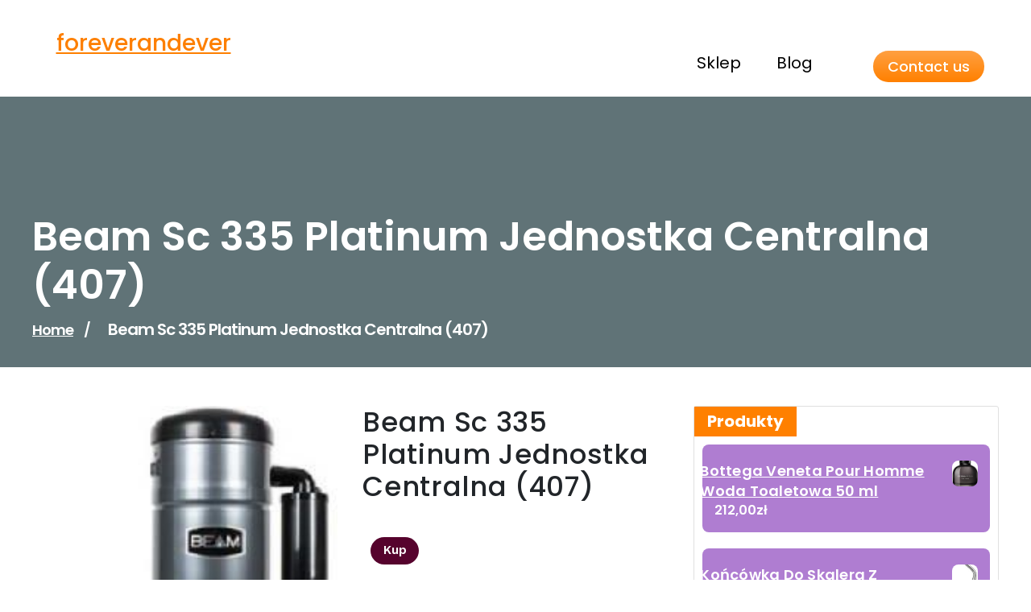

--- FILE ---
content_type: text/html; charset=UTF-8
request_url: https://foreverandever.pl/produkt/beam-sc-335-platinum-jednostka-centralna-407/
body_size: 14624
content:
<!DOCTYPE html>
<html lang="pl-PL">
	<head>
		<meta charset="UTF-8">
		<meta name="viewport" content="width=device-width, initial-scale=1">
		<link rel="profile" href="https://gmpg.org/xfn/11">
				<link rel="pingback" href="https://foreverandever.pl/xmlrpc.php">
				<title>Beam Sc 335 Platinum Jednostka Centralna (407) &#8211; foreverandever</title>
<meta name='robots' content='max-image-preview:large' />
<link rel='dns-prefetch' href='//fonts.googleapis.com' />
<link rel="alternate" type="application/rss+xml" title="foreverandever &raquo; Kanał z wpisami" href="https://foreverandever.pl/feed/" />
<link rel="alternate" type="application/rss+xml" title="foreverandever &raquo; Kanał z komentarzami" href="https://foreverandever.pl/comments/feed/" />
<link rel="alternate" type="application/rss+xml" title="foreverandever &raquo; Beam Sc 335 Platinum Jednostka Centralna (407) Kanał z komentarzami" href="https://foreverandever.pl/produkt/beam-sc-335-platinum-jednostka-centralna-407/feed/" />
<link rel="alternate" title="oEmbed (JSON)" type="application/json+oembed" href="https://foreverandever.pl/wp-json/oembed/1.0/embed?url=https%3A%2F%2Fforeverandever.pl%2Fprodukt%2Fbeam-sc-335-platinum-jednostka-centralna-407%2F" />
<link rel="alternate" title="oEmbed (XML)" type="text/xml+oembed" href="https://foreverandever.pl/wp-json/oembed/1.0/embed?url=https%3A%2F%2Fforeverandever.pl%2Fprodukt%2Fbeam-sc-335-platinum-jednostka-centralna-407%2F&#038;format=xml" />
<style id='wp-img-auto-sizes-contain-inline-css' type='text/css'>
img:is([sizes=auto i],[sizes^="auto," i]){contain-intrinsic-size:3000px 1500px}
/*# sourceURL=wp-img-auto-sizes-contain-inline-css */
</style>
<style id='wp-emoji-styles-inline-css' type='text/css'>

	img.wp-smiley, img.emoji {
		display: inline !important;
		border: none !important;
		box-shadow: none !important;
		height: 1em !important;
		width: 1em !important;
		margin: 0 0.07em !important;
		vertical-align: -0.1em !important;
		background: none !important;
		padding: 0 !important;
	}
/*# sourceURL=wp-emoji-styles-inline-css */
</style>
<style id='wp-block-library-inline-css' type='text/css'>
:root{--wp-block-synced-color:#7a00df;--wp-block-synced-color--rgb:122,0,223;--wp-bound-block-color:var(--wp-block-synced-color);--wp-editor-canvas-background:#ddd;--wp-admin-theme-color:#007cba;--wp-admin-theme-color--rgb:0,124,186;--wp-admin-theme-color-darker-10:#006ba1;--wp-admin-theme-color-darker-10--rgb:0,107,160.5;--wp-admin-theme-color-darker-20:#005a87;--wp-admin-theme-color-darker-20--rgb:0,90,135;--wp-admin-border-width-focus:2px}@media (min-resolution:192dpi){:root{--wp-admin-border-width-focus:1.5px}}.wp-element-button{cursor:pointer}:root .has-very-light-gray-background-color{background-color:#eee}:root .has-very-dark-gray-background-color{background-color:#313131}:root .has-very-light-gray-color{color:#eee}:root .has-very-dark-gray-color{color:#313131}:root .has-vivid-green-cyan-to-vivid-cyan-blue-gradient-background{background:linear-gradient(135deg,#00d084,#0693e3)}:root .has-purple-crush-gradient-background{background:linear-gradient(135deg,#34e2e4,#4721fb 50%,#ab1dfe)}:root .has-hazy-dawn-gradient-background{background:linear-gradient(135deg,#faaca8,#dad0ec)}:root .has-subdued-olive-gradient-background{background:linear-gradient(135deg,#fafae1,#67a671)}:root .has-atomic-cream-gradient-background{background:linear-gradient(135deg,#fdd79a,#004a59)}:root .has-nightshade-gradient-background{background:linear-gradient(135deg,#330968,#31cdcf)}:root .has-midnight-gradient-background{background:linear-gradient(135deg,#020381,#2874fc)}:root{--wp--preset--font-size--normal:16px;--wp--preset--font-size--huge:42px}.has-regular-font-size{font-size:1em}.has-larger-font-size{font-size:2.625em}.has-normal-font-size{font-size:var(--wp--preset--font-size--normal)}.has-huge-font-size{font-size:var(--wp--preset--font-size--huge)}.has-text-align-center{text-align:center}.has-text-align-left{text-align:left}.has-text-align-right{text-align:right}.has-fit-text{white-space:nowrap!important}#end-resizable-editor-section{display:none}.aligncenter{clear:both}.items-justified-left{justify-content:flex-start}.items-justified-center{justify-content:center}.items-justified-right{justify-content:flex-end}.items-justified-space-between{justify-content:space-between}.screen-reader-text{border:0;clip-path:inset(50%);height:1px;margin:-1px;overflow:hidden;padding:0;position:absolute;width:1px;word-wrap:normal!important}.screen-reader-text:focus{background-color:#ddd;clip-path:none;color:#444;display:block;font-size:1em;height:auto;left:5px;line-height:normal;padding:15px 23px 14px;text-decoration:none;top:5px;width:auto;z-index:100000}html :where(.has-border-color){border-style:solid}html :where([style*=border-top-color]){border-top-style:solid}html :where([style*=border-right-color]){border-right-style:solid}html :where([style*=border-bottom-color]){border-bottom-style:solid}html :where([style*=border-left-color]){border-left-style:solid}html :where([style*=border-width]){border-style:solid}html :where([style*=border-top-width]){border-top-style:solid}html :where([style*=border-right-width]){border-right-style:solid}html :where([style*=border-bottom-width]){border-bottom-style:solid}html :where([style*=border-left-width]){border-left-style:solid}html :where(img[class*=wp-image-]){height:auto;max-width:100%}:where(figure){margin:0 0 1em}html :where(.is-position-sticky){--wp-admin--admin-bar--position-offset:var(--wp-admin--admin-bar--height,0px)}@media screen and (max-width:600px){html :where(.is-position-sticky){--wp-admin--admin-bar--position-offset:0px}}

/*# sourceURL=wp-block-library-inline-css */
</style><style id='wp-block-latest-posts-inline-css' type='text/css'>
.wp-block-latest-posts{box-sizing:border-box}.wp-block-latest-posts.alignleft{margin-right:2em}.wp-block-latest-posts.alignright{margin-left:2em}.wp-block-latest-posts.wp-block-latest-posts__list{list-style:none}.wp-block-latest-posts.wp-block-latest-posts__list li{clear:both;overflow-wrap:break-word}.wp-block-latest-posts.is-grid{display:flex;flex-wrap:wrap}.wp-block-latest-posts.is-grid li{margin:0 1.25em 1.25em 0;width:100%}@media (min-width:600px){.wp-block-latest-posts.columns-2 li{width:calc(50% - .625em)}.wp-block-latest-posts.columns-2 li:nth-child(2n){margin-right:0}.wp-block-latest-posts.columns-3 li{width:calc(33.33333% - .83333em)}.wp-block-latest-posts.columns-3 li:nth-child(3n){margin-right:0}.wp-block-latest-posts.columns-4 li{width:calc(25% - .9375em)}.wp-block-latest-posts.columns-4 li:nth-child(4n){margin-right:0}.wp-block-latest-posts.columns-5 li{width:calc(20% - 1em)}.wp-block-latest-posts.columns-5 li:nth-child(5n){margin-right:0}.wp-block-latest-posts.columns-6 li{width:calc(16.66667% - 1.04167em)}.wp-block-latest-posts.columns-6 li:nth-child(6n){margin-right:0}}:root :where(.wp-block-latest-posts.is-grid){padding:0}:root :where(.wp-block-latest-posts.wp-block-latest-posts__list){padding-left:0}.wp-block-latest-posts__post-author,.wp-block-latest-posts__post-date{display:block;font-size:.8125em}.wp-block-latest-posts__post-excerpt,.wp-block-latest-posts__post-full-content{margin-bottom:1em;margin-top:.5em}.wp-block-latest-posts__featured-image a{display:inline-block}.wp-block-latest-posts__featured-image img{height:auto;max-width:100%;width:auto}.wp-block-latest-posts__featured-image.alignleft{float:left;margin-right:1em}.wp-block-latest-posts__featured-image.alignright{float:right;margin-left:1em}.wp-block-latest-posts__featured-image.aligncenter{margin-bottom:1em;text-align:center}
/*# sourceURL=https://foreverandever.pl/wp-includes/blocks/latest-posts/style.min.css */
</style>
<style id='global-styles-inline-css' type='text/css'>
:root{--wp--preset--aspect-ratio--square: 1;--wp--preset--aspect-ratio--4-3: 4/3;--wp--preset--aspect-ratio--3-4: 3/4;--wp--preset--aspect-ratio--3-2: 3/2;--wp--preset--aspect-ratio--2-3: 2/3;--wp--preset--aspect-ratio--16-9: 16/9;--wp--preset--aspect-ratio--9-16: 9/16;--wp--preset--color--black: #000000;--wp--preset--color--cyan-bluish-gray: #abb8c3;--wp--preset--color--white: #ffffff;--wp--preset--color--pale-pink: #f78da7;--wp--preset--color--vivid-red: #cf2e2e;--wp--preset--color--luminous-vivid-orange: #ff6900;--wp--preset--color--luminous-vivid-amber: #fcb900;--wp--preset--color--light-green-cyan: #7bdcb5;--wp--preset--color--vivid-green-cyan: #00d084;--wp--preset--color--pale-cyan-blue: #8ed1fc;--wp--preset--color--vivid-cyan-blue: #0693e3;--wp--preset--color--vivid-purple: #9b51e0;--wp--preset--gradient--vivid-cyan-blue-to-vivid-purple: linear-gradient(135deg,rgb(6,147,227) 0%,rgb(155,81,224) 100%);--wp--preset--gradient--light-green-cyan-to-vivid-green-cyan: linear-gradient(135deg,rgb(122,220,180) 0%,rgb(0,208,130) 100%);--wp--preset--gradient--luminous-vivid-amber-to-luminous-vivid-orange: linear-gradient(135deg,rgb(252,185,0) 0%,rgb(255,105,0) 100%);--wp--preset--gradient--luminous-vivid-orange-to-vivid-red: linear-gradient(135deg,rgb(255,105,0) 0%,rgb(207,46,46) 100%);--wp--preset--gradient--very-light-gray-to-cyan-bluish-gray: linear-gradient(135deg,rgb(238,238,238) 0%,rgb(169,184,195) 100%);--wp--preset--gradient--cool-to-warm-spectrum: linear-gradient(135deg,rgb(74,234,220) 0%,rgb(151,120,209) 20%,rgb(207,42,186) 40%,rgb(238,44,130) 60%,rgb(251,105,98) 80%,rgb(254,248,76) 100%);--wp--preset--gradient--blush-light-purple: linear-gradient(135deg,rgb(255,206,236) 0%,rgb(152,150,240) 100%);--wp--preset--gradient--blush-bordeaux: linear-gradient(135deg,rgb(254,205,165) 0%,rgb(254,45,45) 50%,rgb(107,0,62) 100%);--wp--preset--gradient--luminous-dusk: linear-gradient(135deg,rgb(255,203,112) 0%,rgb(199,81,192) 50%,rgb(65,88,208) 100%);--wp--preset--gradient--pale-ocean: linear-gradient(135deg,rgb(255,245,203) 0%,rgb(182,227,212) 50%,rgb(51,167,181) 100%);--wp--preset--gradient--electric-grass: linear-gradient(135deg,rgb(202,248,128) 0%,rgb(113,206,126) 100%);--wp--preset--gradient--midnight: linear-gradient(135deg,rgb(2,3,129) 0%,rgb(40,116,252) 100%);--wp--preset--font-size--small: 13px;--wp--preset--font-size--medium: 20px;--wp--preset--font-size--large: 36px;--wp--preset--font-size--x-large: 42px;--wp--preset--spacing--20: 0.44rem;--wp--preset--spacing--30: 0.67rem;--wp--preset--spacing--40: 1rem;--wp--preset--spacing--50: 1.5rem;--wp--preset--spacing--60: 2.25rem;--wp--preset--spacing--70: 3.38rem;--wp--preset--spacing--80: 5.06rem;--wp--preset--shadow--natural: 6px 6px 9px rgba(0, 0, 0, 0.2);--wp--preset--shadow--deep: 12px 12px 50px rgba(0, 0, 0, 0.4);--wp--preset--shadow--sharp: 6px 6px 0px rgba(0, 0, 0, 0.2);--wp--preset--shadow--outlined: 6px 6px 0px -3px rgb(255, 255, 255), 6px 6px rgb(0, 0, 0);--wp--preset--shadow--crisp: 6px 6px 0px rgb(0, 0, 0);}:where(.is-layout-flex){gap: 0.5em;}:where(.is-layout-grid){gap: 0.5em;}body .is-layout-flex{display: flex;}.is-layout-flex{flex-wrap: wrap;align-items: center;}.is-layout-flex > :is(*, div){margin: 0;}body .is-layout-grid{display: grid;}.is-layout-grid > :is(*, div){margin: 0;}:where(.wp-block-columns.is-layout-flex){gap: 2em;}:where(.wp-block-columns.is-layout-grid){gap: 2em;}:where(.wp-block-post-template.is-layout-flex){gap: 1.25em;}:where(.wp-block-post-template.is-layout-grid){gap: 1.25em;}.has-black-color{color: var(--wp--preset--color--black) !important;}.has-cyan-bluish-gray-color{color: var(--wp--preset--color--cyan-bluish-gray) !important;}.has-white-color{color: var(--wp--preset--color--white) !important;}.has-pale-pink-color{color: var(--wp--preset--color--pale-pink) !important;}.has-vivid-red-color{color: var(--wp--preset--color--vivid-red) !important;}.has-luminous-vivid-orange-color{color: var(--wp--preset--color--luminous-vivid-orange) !important;}.has-luminous-vivid-amber-color{color: var(--wp--preset--color--luminous-vivid-amber) !important;}.has-light-green-cyan-color{color: var(--wp--preset--color--light-green-cyan) !important;}.has-vivid-green-cyan-color{color: var(--wp--preset--color--vivid-green-cyan) !important;}.has-pale-cyan-blue-color{color: var(--wp--preset--color--pale-cyan-blue) !important;}.has-vivid-cyan-blue-color{color: var(--wp--preset--color--vivid-cyan-blue) !important;}.has-vivid-purple-color{color: var(--wp--preset--color--vivid-purple) !important;}.has-black-background-color{background-color: var(--wp--preset--color--black) !important;}.has-cyan-bluish-gray-background-color{background-color: var(--wp--preset--color--cyan-bluish-gray) !important;}.has-white-background-color{background-color: var(--wp--preset--color--white) !important;}.has-pale-pink-background-color{background-color: var(--wp--preset--color--pale-pink) !important;}.has-vivid-red-background-color{background-color: var(--wp--preset--color--vivid-red) !important;}.has-luminous-vivid-orange-background-color{background-color: var(--wp--preset--color--luminous-vivid-orange) !important;}.has-luminous-vivid-amber-background-color{background-color: var(--wp--preset--color--luminous-vivid-amber) !important;}.has-light-green-cyan-background-color{background-color: var(--wp--preset--color--light-green-cyan) !important;}.has-vivid-green-cyan-background-color{background-color: var(--wp--preset--color--vivid-green-cyan) !important;}.has-pale-cyan-blue-background-color{background-color: var(--wp--preset--color--pale-cyan-blue) !important;}.has-vivid-cyan-blue-background-color{background-color: var(--wp--preset--color--vivid-cyan-blue) !important;}.has-vivid-purple-background-color{background-color: var(--wp--preset--color--vivid-purple) !important;}.has-black-border-color{border-color: var(--wp--preset--color--black) !important;}.has-cyan-bluish-gray-border-color{border-color: var(--wp--preset--color--cyan-bluish-gray) !important;}.has-white-border-color{border-color: var(--wp--preset--color--white) !important;}.has-pale-pink-border-color{border-color: var(--wp--preset--color--pale-pink) !important;}.has-vivid-red-border-color{border-color: var(--wp--preset--color--vivid-red) !important;}.has-luminous-vivid-orange-border-color{border-color: var(--wp--preset--color--luminous-vivid-orange) !important;}.has-luminous-vivid-amber-border-color{border-color: var(--wp--preset--color--luminous-vivid-amber) !important;}.has-light-green-cyan-border-color{border-color: var(--wp--preset--color--light-green-cyan) !important;}.has-vivid-green-cyan-border-color{border-color: var(--wp--preset--color--vivid-green-cyan) !important;}.has-pale-cyan-blue-border-color{border-color: var(--wp--preset--color--pale-cyan-blue) !important;}.has-vivid-cyan-blue-border-color{border-color: var(--wp--preset--color--vivid-cyan-blue) !important;}.has-vivid-purple-border-color{border-color: var(--wp--preset--color--vivid-purple) !important;}.has-vivid-cyan-blue-to-vivid-purple-gradient-background{background: var(--wp--preset--gradient--vivid-cyan-blue-to-vivid-purple) !important;}.has-light-green-cyan-to-vivid-green-cyan-gradient-background{background: var(--wp--preset--gradient--light-green-cyan-to-vivid-green-cyan) !important;}.has-luminous-vivid-amber-to-luminous-vivid-orange-gradient-background{background: var(--wp--preset--gradient--luminous-vivid-amber-to-luminous-vivid-orange) !important;}.has-luminous-vivid-orange-to-vivid-red-gradient-background{background: var(--wp--preset--gradient--luminous-vivid-orange-to-vivid-red) !important;}.has-very-light-gray-to-cyan-bluish-gray-gradient-background{background: var(--wp--preset--gradient--very-light-gray-to-cyan-bluish-gray) !important;}.has-cool-to-warm-spectrum-gradient-background{background: var(--wp--preset--gradient--cool-to-warm-spectrum) !important;}.has-blush-light-purple-gradient-background{background: var(--wp--preset--gradient--blush-light-purple) !important;}.has-blush-bordeaux-gradient-background{background: var(--wp--preset--gradient--blush-bordeaux) !important;}.has-luminous-dusk-gradient-background{background: var(--wp--preset--gradient--luminous-dusk) !important;}.has-pale-ocean-gradient-background{background: var(--wp--preset--gradient--pale-ocean) !important;}.has-electric-grass-gradient-background{background: var(--wp--preset--gradient--electric-grass) !important;}.has-midnight-gradient-background{background: var(--wp--preset--gradient--midnight) !important;}.has-small-font-size{font-size: var(--wp--preset--font-size--small) !important;}.has-medium-font-size{font-size: var(--wp--preset--font-size--medium) !important;}.has-large-font-size{font-size: var(--wp--preset--font-size--large) !important;}.has-x-large-font-size{font-size: var(--wp--preset--font-size--x-large) !important;}
/*# sourceURL=global-styles-inline-css */
</style>

<style id='classic-theme-styles-inline-css' type='text/css'>
/*! This file is auto-generated */
.wp-block-button__link{color:#fff;background-color:#32373c;border-radius:9999px;box-shadow:none;text-decoration:none;padding:calc(.667em + 2px) calc(1.333em + 2px);font-size:1.125em}.wp-block-file__button{background:#32373c;color:#fff;text-decoration:none}
/*# sourceURL=/wp-includes/css/classic-themes.min.css */
</style>
<link rel='stylesheet' id='woocommerce-layout-css' href='https://foreverandever.pl/wp-content/plugins/woocommerce/assets/css/woocommerce-layout.css?ver=6.4.1' type='text/css' media='all' />
<link rel='stylesheet' id='woocommerce-smallscreen-css' href='https://foreverandever.pl/wp-content/plugins/woocommerce/assets/css/woocommerce-smallscreen.css?ver=6.4.1' type='text/css' media='only screen and (max-width: 768px)' />
<link rel='stylesheet' id='woocommerce-general-css' href='https://foreverandever.pl/wp-content/plugins/woocommerce/assets/css/woocommerce.css?ver=6.4.1' type='text/css' media='all' />
<style id='woocommerce-inline-inline-css' type='text/css'>
.woocommerce form .form-row .required { visibility: visible; }
/*# sourceURL=woocommerce-inline-inline-css */
</style>
<link rel='stylesheet' id='swiper-css' href='https://foreverandever.pl/wp-content/themes/freelancer-portfolio/assets/css/swiper.css?ver=6.9' type='text/css' media='all' />
<link rel='stylesheet' id='bootstrap-min-css' href='https://foreverandever.pl/wp-content/themes/freelancer-portfolio/assets/css/bootstrap.min.css?ver=6.9' type='text/css' media='all' />
<link rel='stylesheet' id='owl-carousel-min-css' href='https://foreverandever.pl/wp-content/themes/freelancer-portfolio/assets/css/owl.carousel.min.css?ver=6.9' type='text/css' media='all' />
<link rel='stylesheet' id='font-awesome-css' href='https://foreverandever.pl/wp-content/themes/freelancer-portfolio/assets/css/fonts/font-awesome/css/font-awesome.min.css?ver=6.9' type='text/css' media='all' />
<link rel='stylesheet' id='animate-css' href='https://foreverandever.pl/wp-content/themes/freelancer-portfolio/assets/css/animate.css?ver=6.9' type='text/css' media='all' />
<link rel='stylesheet' id='freelancerportfolio-editor-style-css' href='https://foreverandever.pl/wp-content/themes/freelancer-portfolio/assets/css/editor-style.css?ver=6.9' type='text/css' media='all' />
<link rel='stylesheet' id='freelancerportfolio-main-css' href='https://foreverandever.pl/wp-content/themes/freelancer-portfolio/assets/css/main.css?ver=6.9' type='text/css' media='all' />
<link rel='stylesheet' id='freelancerportfolio-woo-css' href='https://foreverandever.pl/wp-content/themes/freelancer-portfolio/assets/css/woo.css?ver=6.9' type='text/css' media='all' />
<link rel='stylesheet' id='freelancerportfolio-style-css' href='https://foreverandever.pl/wp-content/themes/freelancer-portfolio/style.css?ver=6.9' type='text/css' media='all' />
<style id='freelancerportfolio-style-inline-css' type='text/css'>
.slider-area::after  {
					content: '';
					position: absolute;
					left: 0;
					right: 0;
					bottom: 0;
					width: 100%;
					height: 87px;
					animation: moveleftbounce 3s linear infinite
				}.breadcrumb-section {
					background: #607377;
				}

/*# sourceURL=freelancerportfolio-style-inline-css */
</style>
<link rel='stylesheet' id='freelancerportfolio-fonts-css' href='//fonts.googleapis.com/css?family=Work+Sans%3Aital%2Cwght%400%2C300%3B0%2C400%3B0%2C500%3B0%2C600%3B0%2C700%3B0%2C800%3B0%2C900%3B1%2C400%3B1%2C600%3B1%2C700&#038;subset=latin%2Clatin-ext' type='text/css' media='all' />
<link rel='stylesheet' id='freelancer_portfolio-google-fonts-Philosopher-css' href='https://fonts.googleapis.com/css2?family=Philosopher%3Aital%2Cwght%400%2C700%3B1%2C400&#038;display=swap%22+rel%3D%22stylesheet&#038;ver=6.9' type='text/css' media='all' />
<link rel='stylesheet' id='freelancer_portfolio-google-fonts-Kaushan-css' href='https://fonts.googleapis.com/css2?family=Kaushan+Script&#038;display=swap&#038;ver=6.9' type='text/css' media='all' />
<script type="text/javascript" src="https://foreverandever.pl/wp-includes/js/jquery/jquery.min.js?ver=3.7.1" id="jquery-core-js"></script>
<script type="text/javascript" src="https://foreverandever.pl/wp-includes/js/jquery/jquery-migrate.min.js?ver=3.4.1" id="jquery-migrate-js"></script>
<script type="text/javascript" src="https://foreverandever.pl/wp-content/themes/freelancer-portfolio/assets/js/swiper.js?ver=1" id="swiperjs-js"></script>
<script type="text/javascript" src="https://foreverandever.pl/wp-content/themes/freelancer-portfolio/assets/js/wow.min.js?ver=6.9" id="wow-min-js"></script>
<link rel="https://api.w.org/" href="https://foreverandever.pl/wp-json/" /><link rel="alternate" title="JSON" type="application/json" href="https://foreverandever.pl/wp-json/wp/v2/product/9338" /><link rel="EditURI" type="application/rsd+xml" title="RSD" href="https://foreverandever.pl/xmlrpc.php?rsd" />
<meta name="generator" content="WordPress 6.9" />
<meta name="generator" content="WooCommerce 6.4.1" />
<link rel="canonical" href="https://foreverandever.pl/produkt/beam-sc-335-platinum-jednostka-centralna-407/" />
<link rel='shortlink' href='https://foreverandever.pl/?p=9338' />
	<noscript><style>.woocommerce-product-gallery{ opacity: 1 !important; }</style></noscript>
		<style type="text/css">


		

		header.site-header .site-title {
			color: ;

		}

		header.site-header .site-logo a {
			text-decoration-color:  !important;
		}

		p.site-description {
			color: ;
		}
		


		
	
	
		.main-header .navbar .navbar-menu ul li a {
			color: ;
		}

		.main-header .navbar .navbar-menu ul li.dropdown>a::after {
			color: ;
		}

		.main-header .navbar .navbar-nav > li:hover a, .main-header .navbar .navbar-nav > li.focus a, .main-header .navbar .navbar-nav > li.active a, .main-header .navbar .navbar-nav > li a.active {
			color: ;
		}

		.main-header .navbar .navbar-menu ul li.dropdown .sub-menu a:not(.remove) {
			color: ;
		}

		.main-header .navbar .navbar-menu ul li.dropdown .sub-menu a {
			background: ;
		}

		.main-header .navbar .navbar-menu ul li.dropdown .sub-menu a:not(.remove) {
			border-left-color: ;
		}

		.main-header .navbar .navbar-menu ul li.dropdown .sub-menu li:hover a {
			background:  !important;
		}

		.main-header .navbar .navbar-menu ul li.dropdown .sub-menu li:hover a {
			color:  !important;
		}
	

		header .contactus a.phn {
		    background: linear-gradient(0deg, 0%, 100%);
		}

		header .contactus a.phn {
			color: ;
		}

		header .contactus a.phn:hover {
			color: ;
		}





		#service-section h3.section-title {
			color: ;
		}


		#service-section .single-service h3 {
			color: ;
		}

		#service-section .single-service p, #service-section .single-service .description {
			color: ;
		}

		#service-section .serbtn a {
			background: ;
		}

		#service-section .serbtn a {
			color: ;
		}

		#service-section .serbtn a:hover {
			background: ;
		}

		#service-section .part-2 {
			background: ;
		}


		#service-section {
			padding-top: em !important;
		}

		#service-section {
			padding-bottom: em !important;
		}




		#blog-section h3.section-title {
			color: ;
		}


		.blogbx .blog-content h6.post-title, .blogbx .blog-content h6.post-title a, .blogbx .blog-content .heding {
			color: ;
		}

		.blogbx .blog-content p {
			color: ;
		}

		.blogbx .blog-content a.btn_blog {
			color: ;
		}

		.blogbx .blog-content a.btn_blog {
		    background: linear-gradient(0deg, 0%, 100%);
		}

		.blogbx .admin-cat-box a,.blogbx .admin-cat-box i,.blog-area .blogbx li.date {
			color: ;
		}

		.blogbx .admin-cat-box,.blog-area .blogbx .blog-item {
			background: ;
		}




		.copy-right p,.copy-right p a {
			color: ;
		}

		.copy-right {
			background: ;
		}

		.footer-area {
			background: ;
		}

		.footer-area .widget_text, .footer-area .widget_text p, .wp-block-latest-comments__comment-excerpt p, .wp-block-latest-comments__comment-date, .has-avatars .wp-block-latest-comments__comment .wp-block-latest-comments__comment-excerpt, .has-avatars .wp-block-latest-comments__comment .wp-block-latest-comments__comment-meta,.footer-area .widget_block h1, .footer-area .widget_block h2, .footer-area .widget_block h3, .footer-area .widget_block h4, .footer-area .widget_block h5, .footer-area .widget_block h6,.footer-area .footer-widget .widget:not(.widget_social_widget):not(.widget_tag_cloud) li a {
			color: ;
		}

		.footer-area li:before, .page-template-home-template .footer-area li:before, .page .footer-area li:before, .single .footer-area li:before {
			color: ;
		}

		.footer-area .footer-widget .widget:not(.widget_social_widget):not(.widget_tag_cloud) li a:hover {
			color: ;
		}

		
	

			h4.site-title{
			color: #646464;
		}
	


			#service-section {
			display: block;
		}
	


	</style>
			<style type="text/css" id="wp-custom-css">
			.woocommerce ul.products li.product a img {
height: 230px;
object-fit: contain;
}

.woocommerce ul.products li.product .woocommerce-loop-product__title {
height: 90px;
overflow: hidden;
}		</style>
			</head>
<body class="wp-singular product-template-default single single-product postid-9338 wp-theme-freelancer-portfolio theme-freelancer-portfolio woocommerce woocommerce-page woocommerce-no-js" > 

	<div id="page" class="site">
		<a class="skip-link screen-reader-text" href="#content">Skip to content</a>
	
	<!-- Header Area -->

	
<div class="main">
    <header class="main-header site-header not-sticky">
		<div class="container">
			<div class="header-section">
				<div class="headfer-content row">

					<div class="col-lg-3 col-md-3 col-sm-10 pd-0">
						<div class="site-logo">
															<a class="site-title" href="https://foreverandever.pl/">
									
									foreverandever								</a>	
													</div>

						<div class="box-info">
													</div>
					</div>
					<div class="col-lg-7 col-md-7 col-sm-1 pd-0">
						<div class="menus">
							<nav class="navbar navbar-expand-lg navbaroffcanvase">
							<div class="navbar-menubar">
			                    <!-- Small Divice Menu-->
			                    <button class="navbar-toggler" type="button" data-bs-toggle="collapse" data-bs-target=".navbar-menu"  aria-label="Toggle navigation"> 
			                        <i class="fa fa-bars"></i>
			                    </button>
			                    <div class="collapse navbar-collapse navbar-menu">
				                    <button class="navbar-toggler navbar-toggler-close" type="button" data-bs-toggle="collapse" data-bs-target=".navbar-menu"  aria-label="Toggle navigation"> 
				                        <i class="fa fa-times"></i>
				                    </button> 
									<ul id="menu-menu" class="navbar-nav main-nav" itemscope itemtype="http://www.schema.org/SiteNavigationElement"><li  id="menu-item-2665" class="menu-item menu-item-type-post_type menu-item-object-page menu-item-home current_page_parent menu-item-2665 nav-item"><a itemprop="url" href="https://foreverandever.pl/" class="nav-link"><span itemprop="name">Sklep</span></a></li>
<li  id="menu-item-2666" class="menu-item menu-item-type-post_type menu-item-object-page menu-item-2666 nav-item"><a itemprop="url" href="https://foreverandever.pl/blog/" class="nav-link"><span itemprop="name">Blog</span></a></li>
</ul>									<div class="hbtn1">
										<div class="contactus">
											<a class="phn" href="#">Contact us											</a>
										</div>
									</div>
			                    </div>

			                </div>

							</nav>
                        </div>
					</div>
					<div class="col-lg-2 col-md-2 col-sm-1 pd-0">
						<div class="hbtn">
							<div class="contactus">
								<a class="phn" href="#">Contact us								</a>
							</div>
						</div>
					</div>
				</div>
			</div>
		</div>

    </header>
	<div class="clearfix"></div>
</div>

	

	<!-- Slider Area -->   
		 <section class="slider-area breadcrumb-section">
	         <div class="container">
            <div class="about-banner-text">   
            	
				<h1>Beam Sc 335 Platinum Jednostka Centralna (407)</h1>
				
				<ol class="breadcrumb-list">
					<li><a href="https://foreverandever.pl">Home</a>&nbsp<span style="color: #fff;margin: 0 10px">/</span>&nbsp &nbsp&nbsp<li class="active">Beam Sc 335 Platinum Jednostka Centralna (407)</li></li>				</ol>



            </div>
        </div> 

    </section>
    <!-- End Slider Area -->
		
	<div id="content" class="freelancerportfolio-content">

		
	<!-- Product Sidebar Section -->
<section id="product" class="product-section st-py-default">
        <div class="container">
            <div class="row gy-lg-0 gy-5 wow fadeInUp">
			<!--Product Detail-->
							<div id="product-content" class="col-lg-8 my-5">
				
				<div class="woocommerce-notices-wrapper"></div><div id="product-9338" class="product type-product post-9338 status-publish first instock product_cat-urzadzenia-sprzatajace product_tag-bebiko-1-800g-cena product_tag-duza-ramka-na-zdjecia-pepco product_tag-najlepsze-szczotki-do-wlosow product_tag-rossman-godziny has-post-thumbnail product-type-external">

	<div class="woocommerce-product-gallery woocommerce-product-gallery--with-images woocommerce-product-gallery--columns-4 images" data-columns="4" style="opacity: 0; transition: opacity .25s ease-in-out;">
	<figure class="woocommerce-product-gallery__wrapper">
		<div data-thumb="https://foreverandever.pl/wp-content/uploads/2023/02/i-beam-sc-335-platinum-jednostka-centralna-407-100x100.jpg" data-thumb-alt="" class="woocommerce-product-gallery__image"><a href="https://foreverandever.pl/wp-content/uploads/2023/02/i-beam-sc-335-platinum-jednostka-centralna-407.jpg"><img width="207" height="288" src="https://foreverandever.pl/wp-content/uploads/2023/02/i-beam-sc-335-platinum-jednostka-centralna-407.jpg" class="wp-post-image" alt="" title="i-beam-sc-335-platinum-jednostka-centralna-407" data-caption="" data-src="https://foreverandever.pl/wp-content/uploads/2023/02/i-beam-sc-335-platinum-jednostka-centralna-407.jpg" data-large_image="https://foreverandever.pl/wp-content/uploads/2023/02/i-beam-sc-335-platinum-jednostka-centralna-407.jpg" data-large_image_width="207" data-large_image_height="288" decoding="async" fetchpriority="high" /></a></div>	</figure>
</div>

	<div class="summary entry-summary">
		<h1 class="product_title entry-title">Beam Sc 335 Platinum Jednostka Centralna (407)</h1><p class="price"><span class="woocommerce-Price-amount amount"><bdi>3119,00<span class="woocommerce-Price-currencySymbol">&#122;&#322;</span></bdi></span></p>

<form class="cart" action="http://Beam%20Sc%20335%20Platinum%20Jednostka%20Centralna%20(407)" method="get">
	
	<button type="submit" class="single_add_to_cart_button button alt">Kup</button>

	
	</form>

<div class="product_meta">

	
	
		<span class="sku_wrapper">SKU: <span class="sku">ba220013b1bc</span></span>

	
	<span class="posted_in">Category: <a href="https://foreverandever.pl/kategoria-produktu/urzadzenia-sprzatajace/" rel="tag">Urządzenia sprzątające</a></span>
	<span class="tagged_as">Tags: <a href="https://foreverandever.pl/tag-produktu/bebiko-1-800g-cena/" rel="tag">bebiko 1 800g cena</a>, <a href="https://foreverandever.pl/tag-produktu/duza-ramka-na-zdjecia-pepco/" rel="tag">duża ramka na zdjęcia pepco</a>, <a href="https://foreverandever.pl/tag-produktu/najlepsze-szczotki-do-wlosow/" rel="tag">najlepsze szczotki do włosów</a>, <a href="https://foreverandever.pl/tag-produktu/rossman-godziny/" rel="tag">rossman godziny</a></span>
	
</div>
	</div>

	
	<div class="woocommerce-tabs wc-tabs-wrapper">
		<ul class="tabs wc-tabs" role="tablist">
							<li class="description_tab" id="tab-title-description" role="tab" aria-controls="tab-description">
					<a href="#tab-description">
						Description					</a>
				</li>
					</ul>
					<div class="woocommerce-Tabs-panel woocommerce-Tabs-panel--description panel entry-content wc-tab" id="tab-description" role="tabpanel" aria-labelledby="tab-title-description">
				
	<h2>Description</h2>

<p>ZAKUP JEDNOSTKĘ RAZEM Z ZESTAWEM SPRZĄTAJĄCYM PROGRESSION lub NEXE a ZAOSZCZĘDZISZ ok. 300złZapraszamy do kategorii &#8211; ZESTAWY PROMOCYJNE BEAM PLATINUMModel SC 335 rozpoczyna serię odkurzaczy Serenity_3.0 Platinum. Jest to najmniejsza i najcichsza jednostka centralna z tej linii produktów. Zasadnicze różnice między serią Mundo a Serenity_3.0 Platinum to wbudowane gniazdo ssące w obudowie odkurzacza, dołączany tłumik hałasu oraz dłuższa gwarancja. Dodatkowo materiał z jakiego wykonany jest pojemnik zapobiega rozwijaniu się bakterii. Z wyboru tego modelu zadowoleni będą właściciele mieszkań i małych domków jednorodzinnych.</p>
<p>Beam</p>
<p>polo blue sport, elizabeth arden arden beauty, jana kazimierza kod pocztowy, , , , , perfumy szpilka, , perfumy damskie paco rabanne, , emporio armani męskie, henna do brwi ranking, henna pudrowa w domu, </p>
<p>yyyyy</p>
			</div>
		
			</div>


	<section class="related products">

					<h2>Related products</h2>
				
		<ul class="products columns-4">

			
					<li class="product type-product post-428 status-publish first instock product_cat-urzadzenia-sprzatajace product_tag-ciemnoczerwony-kolor product_tag-fioletowy-wlosy product_tag-nailmatic product_tag-romantyczne-swiece product_tag-ul-galczynskiego product_tag-zielony-tusz-do-rzes has-post-thumbnail product-type-external">
	<a href="https://foreverandever.pl/produkt/odkurzacz-centralny-cyclo-vac-hd-851-separator-bezfiltrowy-true-cyclonic/" class="woocommerce-LoopProduct-link woocommerce-loop-product__link"><img width="300" height="300" src="https://foreverandever.pl/wp-content/uploads/2023/02/i-odkurzacz-centralny-cyclo-vac-hd-851-separator-bezfiltrowy-true-cyclonic-300x300.jpg" class="attachment-woocommerce_thumbnail size-woocommerce_thumbnail" alt="" decoding="async" srcset="https://foreverandever.pl/wp-content/uploads/2023/02/i-odkurzacz-centralny-cyclo-vac-hd-851-separator-bezfiltrowy-true-cyclonic-300x300.jpg 300w, https://foreverandever.pl/wp-content/uploads/2023/02/i-odkurzacz-centralny-cyclo-vac-hd-851-separator-bezfiltrowy-true-cyclonic-100x100.jpg 100w, https://foreverandever.pl/wp-content/uploads/2023/02/i-odkurzacz-centralny-cyclo-vac-hd-851-separator-bezfiltrowy-true-cyclonic-150x150.jpg 150w" sizes="(max-width: 300px) 100vw, 300px" /><h2 class="woocommerce-loop-product__title">Odkurzacz centralny Cyclo Vac HD 851 + Separator bezfiltrowy True Cyclonic</h2>
	<span class="price"><span class="woocommerce-Price-amount amount"><bdi>7053,44<span class="woocommerce-Price-currencySymbol">&#122;&#322;</span></bdi></span></span>
</a><a href="http://Odkurzacz%20centralny%20Cyclo%20Vac%20HD%20851%20+%20Separator%20bezfiltrowy%20True%20Cyclonic" data-quantity="1" class="button product_type_external" data-product_id="428" data-product_sku="284891b82c08" aria-label="Kup" rel="nofollow">Kup</a></li>

			
					<li class="product type-product post-360 status-publish instock product_cat-urzadzenia-sprzatajace product_tag-ciemnozielona-farba-do-wlosow product_tag-duza-ramka-na-zdjecia-pepco product_tag-gdzie-kupic-sprawdzone-testery-perfum has-post-thumbnail product-type-external">
	<a href="https://foreverandever.pl/produkt/karcher-hds-10-20-4-mx-1-071-912-0/" class="woocommerce-LoopProduct-link woocommerce-loop-product__link"><img width="300" height="300" src="https://foreverandever.pl/wp-content/uploads/2023/02/i-karcher-hds-10-20-4-mx-1-071-912-0-300x300.jpg" class="attachment-woocommerce_thumbnail size-woocommerce_thumbnail" alt="" decoding="async" srcset="https://foreverandever.pl/wp-content/uploads/2023/02/i-karcher-hds-10-20-4-mx-1-071-912-0-300x300.jpg 300w, https://foreverandever.pl/wp-content/uploads/2023/02/i-karcher-hds-10-20-4-mx-1-071-912-0-100x100.jpg 100w, https://foreverandever.pl/wp-content/uploads/2023/02/i-karcher-hds-10-20-4-mx-1-071-912-0-150x150.jpg 150w" sizes="(max-width: 300px) 100vw, 300px" /><h2 class="woocommerce-loop-product__title">Karcher HDS 10/20-4 MX 1.071-912.0</h2>
	<span class="price"><span class="woocommerce-Price-amount amount"><bdi>23199,00<span class="woocommerce-Price-currencySymbol">&#122;&#322;</span></bdi></span></span>
</a><a href="http://Karcher%20HDS%2010/20-4%20MX%201.071-912.0" data-quantity="1" class="button product_type_external" data-product_id="360" data-product_sku="73de71fa3514" aria-label="Kup" rel="nofollow">Kup</a></li>

			
					<li class="product type-product post-276 status-publish instock product_cat-urzadzenia-sprzatajace product_tag-domol-ultra-sensitive product_tag-face-boom-krem-do-twarzy product_tag-olejek-z-emulgatorem product_tag-podpuchniete-pod-oczami product_tag-prostownica-parowa-do-wlosow has-post-thumbnail product-type-external">
	<a href="https://foreverandever.pl/produkt/karcher-hd-5-15-c-plus-1-520-142-0/" class="woocommerce-LoopProduct-link woocommerce-loop-product__link"><img width="300" height="300" src="https://foreverandever.pl/wp-content/uploads/2023/02/i-karcher-hd-5-15-c-plus-1-520-142-0-300x300.jpg" class="attachment-woocommerce_thumbnail size-woocommerce_thumbnail" alt="" decoding="async" loading="lazy" srcset="https://foreverandever.pl/wp-content/uploads/2023/02/i-karcher-hd-5-15-c-plus-1-520-142-0-300x300.jpg 300w, https://foreverandever.pl/wp-content/uploads/2023/02/i-karcher-hd-5-15-c-plus-1-520-142-0-100x100.jpg 100w, https://foreverandever.pl/wp-content/uploads/2023/02/i-karcher-hd-5-15-c-plus-1-520-142-0-150x150.jpg 150w" sizes="auto, (max-width: 300px) 100vw, 300px" /><h2 class="woocommerce-loop-product__title">Karcher HD 5/15 C Plus 1.520-142.0</h2>
	<span class="price"><span class="woocommerce-Price-amount amount"><bdi>4018,00<span class="woocommerce-Price-currencySymbol">&#122;&#322;</span></bdi></span></span>
</a><a href="http://Karcher%20HD%205/15%20C%20Plus%201.520-142.0" data-quantity="1" class="button product_type_external" data-product_id="276" data-product_sku="66ec11dc7642" aria-label="Kup" rel="nofollow">Kup</a></li>

			
					<li class="product type-product post-688 status-publish last instock product_cat-urzadzenia-sprzatajace product_tag-fryzur product_tag-kerastase-blond-absolu-zestaw product_tag-nude-pomadki product_tag-silikonowy-pedzel-do-maseczek has-post-thumbnail product-type-external">
	<a href="https://foreverandever.pl/produkt/taski-akcesoria-standard-vacumat-12-22-8504490/" class="woocommerce-LoopProduct-link woocommerce-loop-product__link"><img width="300" height="300" src="https://foreverandever.pl/wp-content/uploads/2023/02/i-taski-akcesoria-standard-vacumat-12-22-8504490-300x300.jpg" class="attachment-woocommerce_thumbnail size-woocommerce_thumbnail" alt="" decoding="async" loading="lazy" srcset="https://foreverandever.pl/wp-content/uploads/2023/02/i-taski-akcesoria-standard-vacumat-12-22-8504490-300x300.jpg 300w, https://foreverandever.pl/wp-content/uploads/2023/02/i-taski-akcesoria-standard-vacumat-12-22-8504490-100x100.jpg 100w, https://foreverandever.pl/wp-content/uploads/2023/02/i-taski-akcesoria-standard-vacumat-12-22-8504490-150x150.jpg 150w" sizes="auto, (max-width: 300px) 100vw, 300px" /><h2 class="woocommerce-loop-product__title">Taski Akcesoria Standard Vacumat 12 22 8504490</h2>
	<span class="price"><span class="woocommerce-Price-amount amount"><bdi>763,28<span class="woocommerce-Price-currencySymbol">&#122;&#322;</span></bdi></span></span>
</a><a href="http://Taski%20Akcesoria%20Standard%20Vacumat%2012%2022%208504490" data-quantity="1" class="button product_type_external" data-product_id="688" data-product_sku="98fa169a6876" aria-label="Kup" rel="nofollow">Kup</a></li>

			
		</ul>

	</section>
	</div>

			</div>
			<!--/End of Blog Detail-->
			<div class="col-lg-4 pl-lg-4 my-5 order-0">
	<div class="sidebar">
		<aside id="woocommerce_products-5" class="widget woocommerce widget_products"><h4 class="widget-title">Produkty</h4><div class="title"><span class="shap"></span></div><ul class="product_list_widget"><li>
	
	<a href="https://foreverandever.pl/produkt/bottega-veneta-pour-homme-woda-toaletowa-50-ml/">
		<img width="300" height="300" src="https://foreverandever.pl/wp-content/uploads/2023/02/i-bottega-veneta-pour-homme-woda-toaletowa-50-ml-300x300.jpg" class="attachment-woocommerce_thumbnail size-woocommerce_thumbnail" alt="" decoding="async" loading="lazy" srcset="https://foreverandever.pl/wp-content/uploads/2023/02/i-bottega-veneta-pour-homme-woda-toaletowa-50-ml-300x300.jpg 300w, https://foreverandever.pl/wp-content/uploads/2023/02/i-bottega-veneta-pour-homme-woda-toaletowa-50-ml-100x100.jpg 100w, https://foreverandever.pl/wp-content/uploads/2023/02/i-bottega-veneta-pour-homme-woda-toaletowa-50-ml-150x150.jpg 150w" sizes="auto, (max-width: 300px) 100vw, 300px" />		<span class="product-title">Bottega Veneta Pour Homme Woda Toaletowa 50 ml</span>
	</a>

				
	<span class="woocommerce-Price-amount amount"><bdi>212,00<span class="woocommerce-Price-currencySymbol">&#122;&#322;</span></bdi></span>
	</li>
<li>
	
	<a href="https://foreverandever.pl/produkt/koncowka-do-skalera-z-nasypem-diamen-do-opracowy-ubytkow-woodpecker-sbd3satelec-nsk/">
		<img width="111" height="300" src="https://foreverandever.pl/wp-content/uploads/2023/02/i-koncowka-do-skalera-z-nasypem-diamen-do-opracowy-ubytkow-woodpecker-sbd3-satelec-nsk-111x300.jpg" class="attachment-woocommerce_thumbnail size-woocommerce_thumbnail" alt="" decoding="async" loading="lazy" />		<span class="product-title">Końcówka Do Skalera Z Nasypem Diamen. Do Opracowy. Ubytków Woodpecker Sbd3(Satelec/Nsk)</span>
	</a>

				
	<span class="woocommerce-Price-amount amount"><bdi>122,00<span class="woocommerce-Price-currencySymbol">&#122;&#322;</span></bdi></span>
	</li>
<li>
	
	<a href="https://foreverandever.pl/produkt/mortis-pojemnik-na-mrowki-four57/">
		<img width="192" height="300" src="https://foreverandever.pl/wp-content/uploads/2023/02/i-mortis-pojemnik-na-mrowki-four57-192x300.jpg" class="attachment-woocommerce_thumbnail size-woocommerce_thumbnail" alt="" decoding="async" loading="lazy" />		<span class="product-title">Mortis Pojemnik Na Mrówki FOUR57</span>
	</a>

				
	<span class="woocommerce-Price-amount amount"><bdi>60,31<span class="woocommerce-Price-currencySymbol">&#122;&#322;</span></bdi></span>
	</li>
<li>
	
	<a href="https://foreverandever.pl/produkt/philips-hu3918-10/">
		<img width="300" height="300" src="https://foreverandever.pl/wp-content/uploads/2023/02/i-philips-hu3918-10-300x300.jpg" class="attachment-woocommerce_thumbnail size-woocommerce_thumbnail" alt="" decoding="async" loading="lazy" srcset="https://foreverandever.pl/wp-content/uploads/2023/02/i-philips-hu3918-10-300x300.jpg 300w, https://foreverandever.pl/wp-content/uploads/2023/02/i-philips-hu3918-10-150x150.jpg 150w, https://foreverandever.pl/wp-content/uploads/2023/02/i-philips-hu3918-10-100x100.jpg 100w" sizes="auto, (max-width: 300px) 100vw, 300px" />		<span class="product-title">PHILIPS HU3918/10</span>
	</a>

				
	<span class="woocommerce-Price-amount amount"><bdi>659,00<span class="woocommerce-Price-currencySymbol">&#122;&#322;</span></bdi></span>
	</li>
<li>
	
	<a href="https://foreverandever.pl/produkt/szklarnia-z-poliweglanu-3x4m-40x20mm-4mm/">
		<img width="300" height="300" src="https://foreverandever.pl/wp-content/uploads/2023/02/i-szklarnia-z-poliweglanu-3x4m-40x20mm-4mm-300x300.jpg" class="attachment-woocommerce_thumbnail size-woocommerce_thumbnail" alt="" decoding="async" loading="lazy" srcset="https://foreverandever.pl/wp-content/uploads/2023/02/i-szklarnia-z-poliweglanu-3x4m-40x20mm-4mm-300x300.jpg 300w, https://foreverandever.pl/wp-content/uploads/2023/02/i-szklarnia-z-poliweglanu-3x4m-40x20mm-4mm-150x150.jpg 150w, https://foreverandever.pl/wp-content/uploads/2023/02/i-szklarnia-z-poliweglanu-3x4m-40x20mm-4mm-100x100.jpg 100w" sizes="auto, (max-width: 300px) 100vw, 300px" />		<span class="product-title">Szklarnia Z Poliwęglanu 3X4m 40X20mm 4mm</span>
	</a>

				
	<span class="woocommerce-Price-amount amount"><bdi>2119,00<span class="woocommerce-Price-currencySymbol">&#122;&#322;</span></bdi></span>
	</li>
<li>
	
	<a href="https://foreverandever.pl/produkt/polydent-sprezynowy-zacisk-do-matryc-profilowanych-pony-1-004/">
		<img width="300" height="300" src="https://foreverandever.pl/wp-content/uploads/2023/02/i-polydent-sprezynowy-zacisk-do-matryc-profilowanych-pony-1-004-300x300.jpg" class="attachment-woocommerce_thumbnail size-woocommerce_thumbnail" alt="" decoding="async" loading="lazy" srcset="https://foreverandever.pl/wp-content/uploads/2023/02/i-polydent-sprezynowy-zacisk-do-matryc-profilowanych-pony-1-004-300x300.jpg 300w, https://foreverandever.pl/wp-content/uploads/2023/02/i-polydent-sprezynowy-zacisk-do-matryc-profilowanych-pony-1-004-150x150.jpg 150w, https://foreverandever.pl/wp-content/uploads/2023/02/i-polydent-sprezynowy-zacisk-do-matryc-profilowanych-pony-1-004-100x100.jpg 100w" sizes="auto, (max-width: 300px) 100vw, 300px" />		<span class="product-title">Polydent Sprężynowy Zacisk Do Matryc Profilowanych Pony 1.004</span>
	</a>

				
	<span class="woocommerce-Price-amount amount"><bdi>68,00<span class="woocommerce-Price-currencySymbol">&#122;&#322;</span></bdi></span>
	</li>
<li>
	
	<a href="https://foreverandever.pl/produkt/spodnie-ochronne-do-pasa-krotkie-xl-harver-r-ws/">
		<img width="300" height="300" src="https://foreverandever.pl/wp-content/uploads/2023/02/i-spodnie-ochronne-do-pasa-krotkie-xl-harver-r-ws-300x300.jpg" class="attachment-woocommerce_thumbnail size-woocommerce_thumbnail" alt="" decoding="async" loading="lazy" srcset="https://foreverandever.pl/wp-content/uploads/2023/02/i-spodnie-ochronne-do-pasa-krotkie-xl-harver-r-ws-300x300.jpg 300w, https://foreverandever.pl/wp-content/uploads/2023/02/i-spodnie-ochronne-do-pasa-krotkie-xl-harver-r-ws-150x150.jpg 150w, https://foreverandever.pl/wp-content/uploads/2023/02/i-spodnie-ochronne-do-pasa-krotkie-xl-harver-r-ws-100x100.jpg 100w" sizes="auto, (max-width: 300px) 100vw, 300px" />		<span class="product-title">Spodnie Ochronne Do Pasa Krótkie Xl Harver R Ws</span>
	</a>

				
	<span class="woocommerce-Price-amount amount"><bdi>137,81<span class="woocommerce-Price-currencySymbol">&#122;&#322;</span></bdi></span>
	</li>
<li>
	
	<a href="https://foreverandever.pl/produkt/honeywell-wentylator-biurkowy-comfortcontrol-htf1220be/">
		<img width="300" height="300" src="https://foreverandever.pl/wp-content/uploads/2023/02/i-honeywell-wentylator-biurkowy-comfortcontrol-htf1220be-300x300.jpg" class="attachment-woocommerce_thumbnail size-woocommerce_thumbnail" alt="" decoding="async" loading="lazy" srcset="https://foreverandever.pl/wp-content/uploads/2023/02/i-honeywell-wentylator-biurkowy-comfortcontrol-htf1220be-300x300.jpg 300w, https://foreverandever.pl/wp-content/uploads/2023/02/i-honeywell-wentylator-biurkowy-comfortcontrol-htf1220be-100x100.jpg 100w, https://foreverandever.pl/wp-content/uploads/2023/02/i-honeywell-wentylator-biurkowy-comfortcontrol-htf1220be-150x150.jpg 150w" sizes="auto, (max-width: 300px) 100vw, 300px" />		<span class="product-title">Honeywell Wentylator biurkowy ComfortControl HTF1220BE</span>
	</a>

				
	<span class="woocommerce-Price-amount amount"><bdi>175,00<span class="woocommerce-Price-currencySymbol">&#122;&#322;</span></bdi></span>
	</li>
<li>
	
	<a href="https://foreverandever.pl/produkt/canon-e-67-ii-6316b001aa/">
		<img width="300" height="300" src="https://foreverandever.pl/wp-content/uploads/2023/02/i-canon-e-67-ii-6316b001aa-300x300.jpg" class="attachment-woocommerce_thumbnail size-woocommerce_thumbnail" alt="" decoding="async" loading="lazy" srcset="https://foreverandever.pl/wp-content/uploads/2023/02/i-canon-e-67-ii-6316b001aa-300x300.jpg 300w, https://foreverandever.pl/wp-content/uploads/2023/02/i-canon-e-67-ii-6316b001aa-150x150.jpg 150w, https://foreverandever.pl/wp-content/uploads/2023/02/i-canon-e-67-ii-6316b001aa-100x100.jpg 100w" sizes="auto, (max-width: 300px) 100vw, 300px" />		<span class="product-title">Canon E-67 II (6316B001AA)</span>
	</a>

				
	<span class="woocommerce-Price-amount amount"><bdi>37,00<span class="woocommerce-Price-currencySymbol">&#122;&#322;</span></bdi></span>
	</li>
<li>
	
	<a href="https://foreverandever.pl/produkt/lahti-pro-rekawice-warszt-czar-nieb-l280707p-karta-7-ce/">
		<img width="300" height="300" src="https://foreverandever.pl/wp-content/uploads/2023/02/i-lahti-pro-rekawice-warszt-czar-nieb-l280707p-karta-7-ce-300x300.jpg" class="attachment-woocommerce_thumbnail size-woocommerce_thumbnail" alt="" decoding="async" loading="lazy" srcset="https://foreverandever.pl/wp-content/uploads/2023/02/i-lahti-pro-rekawice-warszt-czar-nieb-l280707p-karta-7-ce-300x300.jpg 300w, https://foreverandever.pl/wp-content/uploads/2023/02/i-lahti-pro-rekawice-warszt-czar-nieb-l280707p-karta-7-ce-150x150.jpg 150w, https://foreverandever.pl/wp-content/uploads/2023/02/i-lahti-pro-rekawice-warszt-czar-nieb-l280707p-karta-7-ce-100x100.jpg 100w" sizes="auto, (max-width: 300px) 100vw, 300px" />		<span class="product-title">Lahti Pro Rękawice Warszt. Czar. Nieb. L280707P Karta 7 Ce</span>
	</a>

				
	<span class="woocommerce-Price-amount amount"><bdi>43,24<span class="woocommerce-Price-currencySymbol">&#122;&#322;</span></bdi></span>
	</li>
<li>
	
	<a href="https://foreverandever.pl/produkt/davidoff-run-wild-woda-toaletowa-50ml/">
		<img width="300" height="300" src="https://foreverandever.pl/wp-content/uploads/2023/02/i-davidoff-run-wild-woda-toaletowa-50ml-300x300.jpg" class="attachment-woocommerce_thumbnail size-woocommerce_thumbnail" alt="" decoding="async" loading="lazy" srcset="https://foreverandever.pl/wp-content/uploads/2023/02/i-davidoff-run-wild-woda-toaletowa-50ml-300x300.jpg 300w, https://foreverandever.pl/wp-content/uploads/2023/02/i-davidoff-run-wild-woda-toaletowa-50ml-150x150.jpg 150w, https://foreverandever.pl/wp-content/uploads/2023/02/i-davidoff-run-wild-woda-toaletowa-50ml-100x100.jpg 100w" sizes="auto, (max-width: 300px) 100vw, 300px" />		<span class="product-title">Davidoff Run Wild woda toaletowa 50ml</span>
	</a>

				
	<span class="woocommerce-Price-amount amount"><bdi>146,00<span class="woocommerce-Price-currencySymbol">&#122;&#322;</span></bdi></span>
	</li>
<li>
	
	<a href="https://foreverandever.pl/produkt/vitea-care-podlokietnik-podparcie-tapicerka-zamienna-do-ambony-vcbk2a/">
		<img width="300" height="174" src="https://foreverandever.pl/wp-content/uploads/2023/02/i-vitea-care-podlokietnik-podparcie-tapicerka-zamienna-do-ambony-vcbk2a-300x174.jpg" class="attachment-woocommerce_thumbnail size-woocommerce_thumbnail" alt="" decoding="async" loading="lazy" />		<span class="product-title">VITEA CARE PODŁOKIETNIK, PODPARCIE, TAPICERKA ZAMIENNA DO AMBONY VCBK2A</span>
	</a>

				
	<span class="woocommerce-Price-amount amount"><bdi>199,99<span class="woocommerce-Price-currencySymbol">&#122;&#322;</span></bdi></span>
	</li>
<li>
	
	<a href="https://foreverandever.pl/produkt/oral-b-stages-disney-kraina-lodu-koncowki-2-sztuki-eb10-2/">
		<img width="300" height="300" src="https://foreverandever.pl/wp-content/uploads/2023/02/i-oral-b-stages-disney-kraina-lodu-koncowki-2-sztuki-eb10-2-300x300.jpg" class="attachment-woocommerce_thumbnail size-woocommerce_thumbnail" alt="" decoding="async" loading="lazy" srcset="https://foreverandever.pl/wp-content/uploads/2023/02/i-oral-b-stages-disney-kraina-lodu-koncowki-2-sztuki-eb10-2-300x300.jpg 300w, https://foreverandever.pl/wp-content/uploads/2023/02/i-oral-b-stages-disney-kraina-lodu-koncowki-2-sztuki-eb10-2-150x150.jpg 150w, https://foreverandever.pl/wp-content/uploads/2023/02/i-oral-b-stages-disney-kraina-lodu-koncowki-2-sztuki-eb10-2-100x100.jpg 100w" sizes="auto, (max-width: 300px) 100vw, 300px" />		<span class="product-title">Oral-B Stages Disney Kraina Lodu Końcówki 2 sztuki (EB10-2)</span>
	</a>

				
	<span class="woocommerce-Price-amount amount"><bdi>24,42<span class="woocommerce-Price-currencySymbol">&#122;&#322;</span></bdi></span>
	</li>
<li>
	
	<a href="https://foreverandever.pl/produkt/tem-waga-sklepowa-dwudzialkowa-z-legalizacja-6-kg-2g/">
		<img width="300" height="300" src="https://foreverandever.pl/wp-content/uploads/2023/02/i-tem-waga-sklepowa-dwudzialkowa-z-legalizacja-6-kg-2g-300x300.jpg" class="attachment-woocommerce_thumbnail size-woocommerce_thumbnail" alt="" decoding="async" loading="lazy" srcset="https://foreverandever.pl/wp-content/uploads/2023/02/i-tem-waga-sklepowa-dwudzialkowa-z-legalizacja-6-kg-2g-300x300.jpg 300w, https://foreverandever.pl/wp-content/uploads/2023/02/i-tem-waga-sklepowa-dwudzialkowa-z-legalizacja-6-kg-2g-150x150.jpg 150w, https://foreverandever.pl/wp-content/uploads/2023/02/i-tem-waga-sklepowa-dwudzialkowa-z-legalizacja-6-kg-2g-100x100.jpg 100w" sizes="auto, (max-width: 300px) 100vw, 300px" />		<span class="product-title">Tem Waga Sklepowa Dwudziałkowa Z Legalizacją 6 Kg/2G</span>
	</a>

				
	<span class="woocommerce-Price-amount amount"><bdi>958,99<span class="woocommerce-Price-currencySymbol">&#122;&#322;</span></bdi></span>
	</li>
<li>
	
	<a href="https://foreverandever.pl/produkt/local-makes-a-comeback-system-pedzli-do-makijazu-15-czesci-narzedzie-do-pielegnacji-twarzy-syntetyczny-pedzel-do-pudru-z-mieszaniny-podkladu/">
		<img width="300" height="300" src="https://foreverandever.pl/wp-content/uploads/2023/02/i-local-makes-a-comeback-system-pedzli-do-makijazu-15-czesci-narzedzie-do-pielegnacji-twarzy-syntetyczny-pedzel-do-pudru-z-mieszaniny-podkladu-300x300.jpg" class="attachment-woocommerce_thumbnail size-woocommerce_thumbnail" alt="" decoding="async" loading="lazy" srcset="https://foreverandever.pl/wp-content/uploads/2023/02/i-local-makes-a-comeback-system-pedzli-do-makijazu-15-czesci-narzedzie-do-pielegnacji-twarzy-syntetyczny-pedzel-do-pudru-z-mieszaniny-podkladu-300x300.jpg 300w, https://foreverandever.pl/wp-content/uploads/2023/02/i-local-makes-a-comeback-system-pedzli-do-makijazu-15-czesci-narzedzie-do-pielegnacji-twarzy-syntetyczny-pedzel-do-pudru-z-mieszaniny-podkladu-150x150.jpg 150w, https://foreverandever.pl/wp-content/uploads/2023/02/i-local-makes-a-comeback-system-pedzli-do-makijazu-15-czesci-narzedzie-do-pielegnacji-twarzy-syntetyczny-pedzel-do-pudru-z-mieszaniny-podkladu-100x100.jpg 100w" sizes="auto, (max-width: 300px) 100vw, 300px" />		<span class="product-title">Local Makes A Comeback system pędzli do makijażu, 15 części, narzędzie do pielęgnacji twarzy, syntetyczny pędzel do pudru z mieszaniny podkładu</span>
	</a>

				
	<span class="woocommerce-Price-amount amount"><bdi>40,44<span class="woocommerce-Price-currencySymbol">&#122;&#322;</span></bdi></span>
	</li>
<li>
	
	<a href="https://foreverandever.pl/produkt/patrol-group-myjka-cisnieniowa-przemyslowa-mosiezna-pro-74-kw/">
		<img width="300" height="300" src="https://foreverandever.pl/wp-content/uploads/2023/02/i-patrol-group-myjka-cisnieniowa-przemyslowa-mosiezna-pro-7-4-kw-300x300.jpg" class="attachment-woocommerce_thumbnail size-woocommerce_thumbnail" alt="" decoding="async" loading="lazy" srcset="https://foreverandever.pl/wp-content/uploads/2023/02/i-patrol-group-myjka-cisnieniowa-przemyslowa-mosiezna-pro-7-4-kw-300x300.jpg 300w, https://foreverandever.pl/wp-content/uploads/2023/02/i-patrol-group-myjka-cisnieniowa-przemyslowa-mosiezna-pro-7-4-kw-150x150.jpg 150w, https://foreverandever.pl/wp-content/uploads/2023/02/i-patrol-group-myjka-cisnieniowa-przemyslowa-mosiezna-pro-7-4-kw-100x100.jpg 100w" sizes="auto, (max-width: 300px) 100vw, 300px" />		<span class="product-title">Patrol Group Myjka Ciśnieniowa Przemysłowa Mosiężna Pro 7,4 Kw</span>
	</a>

				
	<span class="woocommerce-Price-amount amount"><bdi>5404,72<span class="woocommerce-Price-currencySymbol">&#122;&#322;</span></bdi></span>
	</li>
<li>
	
	<a href="https://foreverandever.pl/produkt/tefal-compact-power-tw3981-3a/">
		<img width="296" height="300" src="https://foreverandever.pl/wp-content/uploads/2023/02/i-tefal-compact-power-tw3981-3a-296x300.jpg" class="attachment-woocommerce_thumbnail size-woocommerce_thumbnail" alt="" decoding="async" loading="lazy" srcset="https://foreverandever.pl/wp-content/uploads/2023/02/i-tefal-compact-power-tw3981-3a-296x300.jpg 296w, https://foreverandever.pl/wp-content/uploads/2023/02/i-tefal-compact-power-tw3981-3a-100x100.jpg 100w" sizes="auto, (max-width: 296px) 100vw, 296px" />		<span class="product-title">Tefal Compact Power TW3981 3A</span>
	</a>

				
	<span class="woocommerce-Price-amount amount"><bdi>449,99<span class="woocommerce-Price-currencySymbol">&#122;&#322;</span></bdi></span>
	</li>
<li>
	
	<a href="https://foreverandever.pl/produkt/zelmer-waz-do-odkurzacza-aquos-819-829-rura/">
		<img width="300" height="300" src="https://foreverandever.pl/wp-content/uploads/2023/02/i-zelmer-waz-do-odkurzacza-aquos-819-829-rura-300x300.jpg" class="attachment-woocommerce_thumbnail size-woocommerce_thumbnail" alt="" decoding="async" loading="lazy" srcset="https://foreverandever.pl/wp-content/uploads/2023/02/i-zelmer-waz-do-odkurzacza-aquos-819-829-rura-300x300.jpg 300w, https://foreverandever.pl/wp-content/uploads/2023/02/i-zelmer-waz-do-odkurzacza-aquos-819-829-rura-150x150.jpg 150w, https://foreverandever.pl/wp-content/uploads/2023/02/i-zelmer-waz-do-odkurzacza-aquos-819-829-rura-100x100.jpg 100w" sizes="auto, (max-width: 300px) 100vw, 300px" />		<span class="product-title">Zelmer Wąż Do Odkurzacza Aquos 819 829 Rura</span>
	</a>

				
	<span class="woocommerce-Price-amount amount"><bdi>49,90<span class="woocommerce-Price-currencySymbol">&#122;&#322;</span></bdi></span>
	</li>
<li>
	
	<a href="https://foreverandever.pl/produkt/la-roche-posay-toleriane-ultra-krem-pielegnacja-kojaca-40ml/">
		<img width="272" height="300" src="https://foreverandever.pl/wp-content/uploads/2023/02/i-la-roche-posay-toleriane-ultra-krem-pielegnacja-kojaca-40ml-272x300.jpg" class="attachment-woocommerce_thumbnail size-woocommerce_thumbnail" alt="" decoding="async" loading="lazy" />		<span class="product-title">La Roche Posay Toleriane Ultra krem pielęgnacja kojąca 40ml</span>
	</a>

				
	<span class="woocommerce-Price-amount amount"><bdi>90,72<span class="woocommerce-Price-currencySymbol">&#122;&#322;</span></bdi></span>
	</li>
<li>
	
	<a href="https://foreverandever.pl/produkt/rasasi-fattan-pour-homme-woda-perfumowana-50-ml/">
		<img width="300" height="300" src="https://foreverandever.pl/wp-content/uploads/2023/02/i-rasasi-fattan-pour-homme-woda-perfumowana-50-ml-300x300.jpg" class="attachment-woocommerce_thumbnail size-woocommerce_thumbnail" alt="" decoding="async" loading="lazy" srcset="https://foreverandever.pl/wp-content/uploads/2023/02/i-rasasi-fattan-pour-homme-woda-perfumowana-50-ml-300x300.jpg 300w, https://foreverandever.pl/wp-content/uploads/2023/02/i-rasasi-fattan-pour-homme-woda-perfumowana-50-ml-150x150.jpg 150w, https://foreverandever.pl/wp-content/uploads/2023/02/i-rasasi-fattan-pour-homme-woda-perfumowana-50-ml-100x100.jpg 100w" sizes="auto, (max-width: 300px) 100vw, 300px" />		<span class="product-title">Rasasi Fattan Pour Homme Woda Perfumowana 50 ml</span>
	</a>

				
	<span class="woocommerce-Price-amount amount"><bdi>76,30<span class="woocommerce-Price-currencySymbol">&#122;&#322;</span></bdi></span>
	</li>
</ul></aside><aside id="block-11" class="widget widget_block widget_recent_entries"><ul class="wp-block-latest-posts__list wp-block-latest-posts"><li><a class="wp-block-latest-posts__post-title" href="https://foreverandever.pl/chameleon-folia-ppf-innowacyjna-ochrona-lakieru-w-studio-detailingowym/">Chameleon folia PPF: innowacyjna ochrona lakieru w studio detailingowym</a></li>
<li><a class="wp-block-latest-posts__post-title" href="https://foreverandever.pl/najlepsze-oprogramowanie-do-zarzadzania-budowa-dla-twojej-firmy-budowlanej/">Najlepsze oprogramowanie do zarządzania budową dla Twojej firmy budowlanej</a></li>
<li><a class="wp-block-latest-posts__post-title" href="https://foreverandever.pl/najlepsza-karma-dla-krolikow-jak-wybrac-odpowiednia-w-sklepie-zoologicznym/">Najlepsza karma dla królików &#8211; jak wybrać odpowiednią w sklepie zoologicznym?</a></li>
<li><a class="wp-block-latest-posts__post-title" href="https://foreverandever.pl/poswiadczenie-wlasnorecznosci-podpisu-wszystko-co-musisz-wiedziec/">Poswiadczenie własnoręczności podpisu &#8211; wszystko, co musisz wiedzieć</a></li>
<li><a class="wp-block-latest-posts__post-title" href="https://foreverandever.pl/stylowe-dodatki-na-wiosne-czapki-szale-i-muszki-dla-dzieci/">Stylowe dodatki na wiosnę: czapki, szale i muszki dla dzieci</a></li>
</ul></aside><aside id="block-12" class="widget widget_block"><p>zzzzz</p></aside>	</div>
</div>		</div>	
	</div>
</section>
<!-- End of Blog & Sidebar Section -->
</div>
<footer class="footer-area">  
	<!-- <div class="f-oly"></div> -->
	<div class="image">
	
	</div>

	<div class="footer-top">
		<div class="container content"> 
			 		 </div>
	</div>
	
		<div class="copy-right"> 
		<div class="container"> 
						                          
			<p class="copyright-text">
				Copyright &copy; 2026 foreverandever | Powered by <a href="https://www.buywpthemes.net/products/free-best-portfolio-wordpress-theme" target="_blank">Freelancer Portfolio</a>			</p>
					</div>
	</div>
</footer>
<!-- End Footer Area  -->

<button class="scroll-top">
	<i class="fa fa-arrow-up" aria-hidden="true"></i>
</button>

</div>		
<script type="speculationrules">
{"prefetch":[{"source":"document","where":{"and":[{"href_matches":"/*"},{"not":{"href_matches":["/wp-*.php","/wp-admin/*","/wp-content/uploads/*","/wp-content/*","/wp-content/plugins/*","/wp-content/themes/freelancer-portfolio/*","/*\\?(.+)"]}},{"not":{"selector_matches":"a[rel~=\"nofollow\"]"}},{"not":{"selector_matches":".no-prefetch, .no-prefetch a"}}]},"eagerness":"conservative"}]}
</script>
<script type="application/ld+json">{"@context":"https:\/\/schema.org\/","@type":"Product","@id":"https:\/\/foreverandever.pl\/produkt\/beam-sc-335-platinum-jednostka-centralna-407\/#product","name":"Beam Sc 335 Platinum Jednostka Centralna (407)","url":"https:\/\/foreverandever.pl\/produkt\/beam-sc-335-platinum-jednostka-centralna-407\/","description":"ZAKUP JEDNOSTK\u0118 RAZEM Z ZESTAWEM SPRZ\u0104TAJ\u0104CYM PROGRESSION lub NEXE a ZAOSZCZ\u0118DZISZ ok. 300z\u0142Zapraszamy do kategorii - ZESTAWY PROMOCYJNE BEAM PLATINUMModel SC 335 rozpoczyna seri\u0119 odkurzaczy Serenity_3.0 Platinum. Jest to najmniejsza i najcichsza jednostka centralna z tej linii produkt\u00f3w. Zasadnicze r\u00f3\u017cnice mi\u0119dzy seri\u0105 Mundo a Serenity_3.0 Platinum to wbudowane gniazdo ss\u0105ce w obudowie odkurzacza, do\u0142\u0105czany t\u0142umik ha\u0142asu oraz d\u0142u\u017csza gwarancja. Dodatkowo materia\u0142 z jakiego wykonany jest pojemnik zapobiega rozwijaniu si\u0119 bakterii. Z wyboru tego modelu zadowoleni b\u0119d\u0105 w\u0142a\u015bciciele mieszka\u0144 i ma\u0142ych domk\u00f3w jednorodzinnych.\r\n\r\nBeam\r\n\r\npolo blue sport, elizabeth arden arden beauty, jana kazimierza kod pocztowy, , , , , perfumy szpilka, , perfumy damskie paco rabanne, , emporio armani m\u0119skie, henna do brwi ranking, henna pudrowa w domu, \r\n\r\nyyyyy","image":"https:\/\/foreverandever.pl\/wp-content\/uploads\/2023\/02\/i-beam-sc-335-platinum-jednostka-centralna-407.jpg","sku":"ba220013b1bc","offers":[{"@type":"Offer","price":"3119.00","priceValidUntil":"2027-12-31","priceSpecification":{"price":"3119.00","priceCurrency":"PLN","valueAddedTaxIncluded":"false"},"priceCurrency":"PLN","availability":"http:\/\/schema.org\/InStock","url":"https:\/\/foreverandever.pl\/produkt\/beam-sc-335-platinum-jednostka-centralna-407\/","seller":{"@type":"Organization","name":"foreverandever","url":"https:\/\/foreverandever.pl"}}]}</script>	<script type="text/javascript">
		(function () {
			var c = document.body.className;
			c = c.replace(/woocommerce-no-js/, 'woocommerce-js');
			document.body.className = c;
		})();
	</script>
	<script type="text/javascript" src="https://foreverandever.pl/wp-content/plugins/woocommerce/assets/js/jquery-blockui/jquery.blockUI.min.js?ver=2.7.0-wc.6.4.1" id="jquery-blockui-js"></script>
<script type="text/javascript" id="wc-add-to-cart-js-extra">
/* <![CDATA[ */
var wc_add_to_cart_params = {"ajax_url":"/wp-admin/admin-ajax.php","wc_ajax_url":"/?wc-ajax=%%endpoint%%","i18n_view_cart":"View cart","cart_url":"https://foreverandever.pl/koszyk/","is_cart":"","cart_redirect_after_add":"no"};
//# sourceURL=wc-add-to-cart-js-extra
/* ]]> */
</script>
<script type="text/javascript" src="https://foreverandever.pl/wp-content/plugins/woocommerce/assets/js/frontend/add-to-cart.min.js?ver=6.4.1" id="wc-add-to-cart-js"></script>
<script type="text/javascript" id="wc-single-product-js-extra">
/* <![CDATA[ */
var wc_single_product_params = {"i18n_required_rating_text":"Please select a rating","review_rating_required":"yes","flexslider":{"rtl":false,"animation":"slide","smoothHeight":true,"directionNav":false,"controlNav":"thumbnails","slideshow":false,"animationSpeed":500,"animationLoop":false,"allowOneSlide":false},"zoom_enabled":"","zoom_options":[],"photoswipe_enabled":"","photoswipe_options":{"shareEl":false,"closeOnScroll":false,"history":false,"hideAnimationDuration":0,"showAnimationDuration":0},"flexslider_enabled":""};
//# sourceURL=wc-single-product-js-extra
/* ]]> */
</script>
<script type="text/javascript" src="https://foreverandever.pl/wp-content/plugins/woocommerce/assets/js/frontend/single-product.min.js?ver=6.4.1" id="wc-single-product-js"></script>
<script type="text/javascript" src="https://foreverandever.pl/wp-content/plugins/woocommerce/assets/js/js-cookie/js.cookie.min.js?ver=2.1.4-wc.6.4.1" id="js-cookie-js"></script>
<script type="text/javascript" id="woocommerce-js-extra">
/* <![CDATA[ */
var woocommerce_params = {"ajax_url":"/wp-admin/admin-ajax.php","wc_ajax_url":"/?wc-ajax=%%endpoint%%"};
//# sourceURL=woocommerce-js-extra
/* ]]> */
</script>
<script type="text/javascript" src="https://foreverandever.pl/wp-content/plugins/woocommerce/assets/js/frontend/woocommerce.min.js?ver=6.4.1" id="woocommerce-js"></script>
<script type="text/javascript" id="wc-cart-fragments-js-extra">
/* <![CDATA[ */
var wc_cart_fragments_params = {"ajax_url":"/wp-admin/admin-ajax.php","wc_ajax_url":"/?wc-ajax=%%endpoint%%","cart_hash_key":"wc_cart_hash_7b77d66935189859746a07924a42cd4d","fragment_name":"wc_fragments_7b77d66935189859746a07924a42cd4d","request_timeout":"5000"};
//# sourceURL=wc-cart-fragments-js-extra
/* ]]> */
</script>
<script type="text/javascript" src="https://foreverandever.pl/wp-content/plugins/woocommerce/assets/js/frontend/cart-fragments.min.js?ver=6.4.1" id="wc-cart-fragments-js"></script>
<script type="text/javascript" src="https://foreverandever.pl/wp-content/themes/freelancer-portfolio/assets/js/sliderscript.js?ver=1.1" id="sliderscript-js"></script>
<script type="text/javascript" src="https://foreverandever.pl/wp-content/themes/freelancer-portfolio/assets/js/bootstrap.bundle.min.js?ver=6.9" id="bootstrap-js"></script>
<script type="text/javascript" src="https://foreverandever.pl/wp-content/themes/freelancer-portfolio/assets/js/owl.carousel.min.js?ver=6.9" id="owl-carousel-js"></script>
<script type="text/javascript" src="https://foreverandever.pl/wp-content/themes/freelancer-portfolio/assets/js/theme.js?ver=6.9" id="freelancerportfolio-custom-js-js"></script>
<script id="wp-emoji-settings" type="application/json">
{"baseUrl":"https://s.w.org/images/core/emoji/17.0.2/72x72/","ext":".png","svgUrl":"https://s.w.org/images/core/emoji/17.0.2/svg/","svgExt":".svg","source":{"concatemoji":"https://foreverandever.pl/wp-includes/js/wp-emoji-release.min.js?ver=6.9"}}
</script>
<script type="module">
/* <![CDATA[ */
/*! This file is auto-generated */
const a=JSON.parse(document.getElementById("wp-emoji-settings").textContent),o=(window._wpemojiSettings=a,"wpEmojiSettingsSupports"),s=["flag","emoji"];function i(e){try{var t={supportTests:e,timestamp:(new Date).valueOf()};sessionStorage.setItem(o,JSON.stringify(t))}catch(e){}}function c(e,t,n){e.clearRect(0,0,e.canvas.width,e.canvas.height),e.fillText(t,0,0);t=new Uint32Array(e.getImageData(0,0,e.canvas.width,e.canvas.height).data);e.clearRect(0,0,e.canvas.width,e.canvas.height),e.fillText(n,0,0);const a=new Uint32Array(e.getImageData(0,0,e.canvas.width,e.canvas.height).data);return t.every((e,t)=>e===a[t])}function p(e,t){e.clearRect(0,0,e.canvas.width,e.canvas.height),e.fillText(t,0,0);var n=e.getImageData(16,16,1,1);for(let e=0;e<n.data.length;e++)if(0!==n.data[e])return!1;return!0}function u(e,t,n,a){switch(t){case"flag":return n(e,"\ud83c\udff3\ufe0f\u200d\u26a7\ufe0f","\ud83c\udff3\ufe0f\u200b\u26a7\ufe0f")?!1:!n(e,"\ud83c\udde8\ud83c\uddf6","\ud83c\udde8\u200b\ud83c\uddf6")&&!n(e,"\ud83c\udff4\udb40\udc67\udb40\udc62\udb40\udc65\udb40\udc6e\udb40\udc67\udb40\udc7f","\ud83c\udff4\u200b\udb40\udc67\u200b\udb40\udc62\u200b\udb40\udc65\u200b\udb40\udc6e\u200b\udb40\udc67\u200b\udb40\udc7f");case"emoji":return!a(e,"\ud83e\u1fac8")}return!1}function f(e,t,n,a){let r;const o=(r="undefined"!=typeof WorkerGlobalScope&&self instanceof WorkerGlobalScope?new OffscreenCanvas(300,150):document.createElement("canvas")).getContext("2d",{willReadFrequently:!0}),s=(o.textBaseline="top",o.font="600 32px Arial",{});return e.forEach(e=>{s[e]=t(o,e,n,a)}),s}function r(e){var t=document.createElement("script");t.src=e,t.defer=!0,document.head.appendChild(t)}a.supports={everything:!0,everythingExceptFlag:!0},new Promise(t=>{let n=function(){try{var e=JSON.parse(sessionStorage.getItem(o));if("object"==typeof e&&"number"==typeof e.timestamp&&(new Date).valueOf()<e.timestamp+604800&&"object"==typeof e.supportTests)return e.supportTests}catch(e){}return null}();if(!n){if("undefined"!=typeof Worker&&"undefined"!=typeof OffscreenCanvas&&"undefined"!=typeof URL&&URL.createObjectURL&&"undefined"!=typeof Blob)try{var e="postMessage("+f.toString()+"("+[JSON.stringify(s),u.toString(),c.toString(),p.toString()].join(",")+"));",a=new Blob([e],{type:"text/javascript"});const r=new Worker(URL.createObjectURL(a),{name:"wpTestEmojiSupports"});return void(r.onmessage=e=>{i(n=e.data),r.terminate(),t(n)})}catch(e){}i(n=f(s,u,c,p))}t(n)}).then(e=>{for(const n in e)a.supports[n]=e[n],a.supports.everything=a.supports.everything&&a.supports[n],"flag"!==n&&(a.supports.everythingExceptFlag=a.supports.everythingExceptFlag&&a.supports[n]);var t;a.supports.everythingExceptFlag=a.supports.everythingExceptFlag&&!a.supports.flag,a.supports.everything||((t=a.source||{}).concatemoji?r(t.concatemoji):t.wpemoji&&t.twemoji&&(r(t.twemoji),r(t.wpemoji)))});
//# sourceURL=https://foreverandever.pl/wp-includes/js/wp-emoji-loader.min.js
/* ]]> */
</script>
</body>
</html>




--- FILE ---
content_type: text/css
request_url: https://foreverandever.pl/wp-content/themes/freelancer-portfolio/assets/css/main.css?ver=6.9
body_size: 25932
content:
@import url('https://fonts.googleapis.com/css2?family=Poppins:wght@100;200;300;400;500;600;700&display=swap');

/* Colors */
:root {
    --color-gradient1:linear-gradient(to right, var(--color-primary1) 0%, var(--color-primary2) 51%, var(--color-primary1) 100%);
    --color-gradient2:linear-gradient(to right, var(--color-primary1), var(--color-primary1), var(--color-primary2), var(--color-primary2), var(--color-primary2));
    --color-gradient3:linear-gradient(0deg, var(--color-primary1) 0%, var(--color-primary2) 100%);
    --color-gradient4:linear-gradient(-85deg, var(--color-primary2) 0%, var(--color-primary1) 100%);
    --color-gradient5:linear-gradient(90deg, var(--color-primary2) 0%, var(--color-primary1) 100%);
    --color-gradient6:linear-gradient(180deg, var(--color-primary2) 0%, var(--color-primary1) 100%);
    --color-gradient7:linear-gradient(0deg, var(--color-secondary3) 0%, var(--color-secondary) 100%);
    --color-primary1:#56032d;
    --color-primary2:#28a0a8;
    --color-secondary:#0f332e;
    --color-secondary2:#161415;
    --color-secondary3:#091d77;
    --font-awesome:'FontAwesome';
}

.Tab:focus{
outline: 1px;
box-shadow: 0px 0px 5px 2px #61C5FA !important;
}

 svg path{
     fill: #bb8fe7 !important;
}

/* Accessibility */
/* Text meant only for screen readers. */
.screen-reader-text {
  border: 0;
  clip: rect(1px, 1px, 1px, 1px);
  clip-path: inset(50%);
  height: 1px;
  margin: -1px;
  overflow: hidden;
  padding: 0;
  position: absolute;
  width: 1px;
  word-wrap: normal;
  /* Many screen reader and browser combinations announce broken words as they would appear visually. */
}

.screen-reader-text:focus {
  background-color: #f1f1f1;
  border-radius: 3px;
  box-shadow: 0 0 2px 2px rgba(0, 0, 0, 0.6);
  clip: auto !important;
  clip-path: none;
  color: #21759b;
  display: block;
  font-size: 14px;
  font-size: 0.875rem;
  font-weight: bold;
  height: auto;
  right: 5px;
  line-height: normal;
  padding: 15px 23px 14px;
  text-decoration: none;
  top: 5px;
  width: auto;
  z-index: 100000;
  /* Above WP toolbar. */
}

/* Do not show the outline on the skip link target. */
#content[tabindex="-1"]:focus {
  outline: 1;
}

.title {
    text-align: center;
}

.title h6 {
    font-size: 20px;
    color: var(--color-primary2)
}

.title h2 {
    color: var(--color-secondary2);
    font-size: 45px;
    font-weight: 700;
    padding-top: 10px
}

.title h2 i {
    background: var(--color-gradient2);
    -webkit-background-clip: text;
    -webkit-text-fill-color: transparent
}

.title p {
    max-width: 540px;
    margin: 0 auto;
    padding-top: 8px
}

.title.left {
    text-align: left
}

.title.left p {
    margin: 0
}

.title.left .shap {
    margin-left: 0
}
.pd-0{padding: 0;}
.preloader {
    position: fixed;
    left: 0px;
    top: 0px;
    width: 100%;
    height: 100%;
    z-index: 999999;
    background-color: #ffffff;
    background-position: center center;
    background-repeat: no-repeat;
    background-image: url("../images/preloder.svg")
}

/*html,
body {
    overflow-x: hidden;
}
*/
body {
    font-family: 'Poppins', sans-serif;
}

body h1,
body h2,
body h3,
body h4,
body h5,
body h6 {
    margin: 0
}

body p {
    color: #000;
    margin: 0;
    font-family: 'Poppins', sans-serif;
    font-weight: 400;
    font-size: 16px;
}

body ul {
    margin: 0;
    padding: 0
}

body ul li {
    list-style: none
}

body section.row,
body header.row,
body footer.row {
    margin: 0
}

body #success {
    display: none
}

body #error {
    display: none
}

body iframe {
    border: none
}

body i:before {
    margin-left: 0px !important
}

body .media {
    display: flex;
    align-items: flex-start
}

body .media .media-body {
    flex: 1
}

a,
body .btn,
body button {
    outline: none;
    transition: all 300ms linear 0s;
    text-decoration: auto;
}

body .btn,
body button {
    text-decoration: none
}

body a:before,
body a:after,
body .btn:before,
body .btn:after,
body button:before,
body button:after {
    transition: all 300ms linear 0s
}

body a:focus,
body .btn:focus,
body button:focus {
    outline-width: 2px;
    outline-offset: -3px;
    outline-color: #ff0000;
    outline-style: dashed;
    text-decoration: none;
    transition: all 300ms linear 0s;
}

a:not(.theme-button):not(.main-header .navbar .navbar-menu ul li a):not(.woocommerce-MyAccount-navigation ul li a):not(.woocommerce ul.products li.product a):not(.woocommerce nav.woocommerce-pagination ul.page-numbers li .page-numbers):not(.widget:not(.widget_social_widget):not(.widget_tag_cloud) li a) {
    /*color: #07332e;*/
    text-decoration: underline;
}

svg:not(:root) {
    overflow: hidden;
}
svg {
    position: relative;
    top: -161px;
    z-index: 10;
}


.header-widget .info-widget>li a,
.team-area .team-item .media-body a,
.blog-item .comment-timing li a,
.widget_social_widget li a,
.widget:not(.widget_social_widget):not(.widget_tag_cloud) li a,
.blog-item .blog-content h5.post-title a
{
    text-decoration: underline; !important;
}

.load-item {
    display: none;
}

p.site-description {
    color: #FD7F00;
    margin-top: 14px;
    font-size: 17px;
    font-weight: 500;
}
.text-align-center{text-align: center;}
.clearfix{clear: both;}
#parallax {
    overflow: hidden;
    display: block
}

.post_select {
    position: relative;
    background: #fff;
    border: 0;
    box-shadow: none;
    outline: none;
    font: 400 16px/40px "Work Sans", sans-serif;
    padding: 0 30px;
    height: auto;
    border-radius: 0;
    color: rgba(0, 0, 0, 0.6);
    min-width: 150px;
    background-color: transparent
}

.post_select:after {
    display: none
}

.post_select:before {
    content: "";
    position: absolute;
    top: 0;
    right: 20px;
    font: normal normal normal 18px/40px FontAwesome;
    color: #6b6b6b
}

.post_select .list {
    width: 100%;
    border-radius: 0;
    margin: 0;
    border: 0;
    box-shadow: none;
    outline: none;
    box-shadow: 1px 0px 7px 0px rgba(22, 43, 70, 0.1)
}

.post_select .list li {
    border-bottom: 1px solid rgba(0, 0, 0, 0.05);
    color: var(--color-secondary2)
}

@-webkit-keyframes heartbeat {
    to {
        -webkit-transform: scale(1.2);
        transform: scale(1.2)
    }
}

@keyframes heartbeat {
    to {
        -webkit-transform: scale(1.2);
        transform: scale(1.2)
    }
}

@keyframes rotation {
    to {
        transform: rotate(360deg)
    }
}

@-webkit-keyframes BottomToTop {
    49% {
        -webkit-transform: translateY(-100%)
    }

    50% {
        opacity: 0;
        -webkit-transform: translateY(100%)
    }

    51% {
        opacity: 1
    }
}

@-moz-keyframes BottomToTop {
    49% {
        -moz-transform: translateY(-100%)
    }

    50% {
        opacity: 0;
        -moz-transform: translateY(100%)
    }

    51% {
        opacity: 1
    }
}

@keyframes BottomToTop {
    49% {
        transform: translateY(-100%)
    }

    50% {
        opacity: 0;
        transform: translateY(100%)
    }

    51% {
        opacity: 1
    }
}

@-webkit-keyframes doublePulse {
    0% {
        -webkit-transform: scale(0.6);
        transform: scale(0.6);
        opacity: 1
    }

    100% {
        -webkit-transform: scale(1);
        transform: scale(1);
        opacity: 0
    }
}

@keyframes doublePulse {
    0% {
        -webkit-transform: scale(0.6);
        transform: scale(0.6);
        opacity: 1
    }

    100% {
        -webkit-transform: scale(1);
        transform: scale(1);
        opacity: 0
    }
}

@keyframes slideTop {
    49% {
        transform: translateY(100%)
    }

    50% {
        opacity: 0;
        transform: translateY(-100%)
    }

    51% {
        opacity: 1
    }
}

@keyframes slideTop {
    49% {
        -webkit-transform: translateY(100%);
        transform: translateY(100%)
    }

    50% {
        opacity: 0;
        -ms-filter: progid:DXImageTransform.Microsoft.Alpha(Opacity=0);
        -webkit-transform: translateY(-100%);
        transform: translateY(-100%)
    }

    51% {
        opacity: 1;
        -ms-filter: progid:DXImageTransform.Microsoft.Alpha(Opacity=100)
    }
}

@keyframes moveleftbounce {
    0% {
        transform: translateX(0px)
    }

    50% {
        transform: translateX(20px)
    }

    100% {
        transform: translateX(0px)
    }
}

@keyframes moveleftRight {
    0% {
        transform: translateX(0px)
    }

    50% {
        transform: translateX(80px)
    }

    100% {
        transform: translateX(0px)
    }
}

@keyframes animationFramesTwo {
    0% {
        transform: translate(0) rotate(0deg)
    }

    20% {
        transform: translate(-73px, 1px) rotate(-36deg)
    }

    40% {
        transform: translate(-141px, -72px) rotate(-72deg)
    }

    60% {
        transform: translate(-83px, -122px) rotate(-108deg)
    }

    80% {
        transform: translate(40px, -72px) rotate(-144deg)
    }

    to {
        transform: translate(0) rotate(0deg)
    }
}

@keyframes pulseanim2 {
    0% {
        box-shadow: 0 0 0 0 var(--color-primary1)
    }

    70% {
        box-shadow: 0 0 0 60px rgba(240, 115, 57, 0)
    }

    100% {
        box-shadow: 0 0 0 0 rgba(240, 115, 57, 0)
    }
}
/* HEADER */

/*.main {
    position: absolute;
    width: 100%;
}*/
header.site-header {
    position: relative;
    width: 100%;
/*    background: #BB8FE8;*/
}
/*header.site-header .site-logo{
    background: rgb(97,116,190);
    background: linear-gradient(180deg, rgba(97,116,190,1) 0%, rgba(40,160,168,1) 100%);
    display: flex;
    align-items: center;
    justify-content: center;
    padding: 0 1em;
    position: relative;
    height: 100%;
}
*/
header.site-header .header-content .site-logo:after {
    content: "";
    position: absolute;
    right: -13px;
    bottom: 4px;
    width: 23px;
    height: 28px;
    transform: rotate(45deg);
    background: #28a0a9;
    z-index: -1;
}
header.site-header .site-contact{
    background: rgb(97,116,190);
    background: linear-gradient(180deg, rgba(97,116,190,1) 0%, rgba(40,160,168,1) 100%);
    display: flex;
    align-items: center;
    justify-content: center;
    padding: 0 0 0 20px;
    position: relative;
    height: 100%;
}

header.site-header .site-contact a {
    text-decoration: none !important;
}
header.site-header .site-contact .header-call-icon {
    position: absolute;
    left: -11%;
    top: 25px;
    color: #fff;
    background: rgb(97,116,190);
    background: linear-gradient(73deg, rgba(97,116,190,1) 0%, rgba(40,160,168,1) 100%);
    width: 55px;
    display: flex;
    height: 55px;
    align-items: center;
    justify-content: center;
    font-size: 22px;
    border-radius: 50%;
}
header.site-header .site-logo a{
    text-decoration: none;
    text-decoration-color: #FD7F00 !important;
}
header.site-header .site-title {
    color: #FD7F00;
    font-weight: 500;
    text-decoration: underline !important;
    /* margin-top: 26px; */
    font-size: 28px;
    position: relative;
    top: 18px;
}

header .phn span{ font-size: 30px; color:#fff; font-weight: 600; text-decoration: none !important;}

header .call {
    text-align: center;
    width: 74px;
    height: 74px;
    background: #fff;
    border-radius: 50%;
    padding-top: 8px;
    margin: 0 auto;
}
header .call-brd{
    border: 2px solid #fc7f00;
    position: absolute;
    margin-left: -7px;
    /* right: 0; */
    top: -6.5px;
    /* bottom: 0; */
    border-radius: 50%;
    width: 88px;
    height: 88px;
}
header .phn i{
    font-size: 36px;
    font-weight: 600;
    line-height: 62px;
    color: #fc7f00;
    width: 58px;
    height: 58px;
    box-shadow: 0px 0px 10px 4px rgb(165 168 173 / 18%);
    background: #fff;
    border-radius: 50%;
}

header.site-header .site-menu{
    /*background-color: #fff;*/
    padding-top: 10px;
    display: flex;
    align-items: center;
}
header.headfer-content {
    margin-top: 5px;
}
header .social-icons{text-align: right;}
header .social-icons a i{
    color:#56032d;
    font-size: 20px;
    margin:0 10px;
}
header.site-header .trgt-h {
    text-align: center;
}

.navigation .mainmenu li a:hover {
    color: var(--color-primary2);
}

/*header.site-header  .contact-hide{
    display: none;
}*/
header.site-header .site-info{
    /*display: flex;
    justify-content: center;
    align-items: center;
    padding: 7px 1em;*/
    padding: 8px 0;
}
header.site-header .site-info i{
    margin-right: 7px;
    background: #FBFA02;
    -webkit-background-clip: text !important;
    -webkit-text-fill-color: transparent;
}

header.site-header .site-info .h-cart i{
    background: #fff;
    font-size: 25px;
    margin-top: 4px;

}
header.site-header .site-info .h-cart span{
    position: absolute;
    top: 4px;
    right: 241px;
    height: 18px;
    text-align: center;
    width: 16px;
    font-size: 13px;
    border-radius: 50%;
    align-items: center;
    background: #FD67BE;
}

header.site-header .site-info .myacc a{
    color: #000;
    font-size: 16px;
    font-weight: 500;
    text-align: center;
}
header.site-header .site-info .myacc{
    background: #fff;
    border-radius: 50px;
    padding: 5px 0;
}


header.site-header .site-info span{
    color: #fff;
    font-weight: 400;
}
header.site-header .site-info .cart{
    /*padding: 0;*/
}
header.site-header .site-nav{
    padding: 14px 1em 0;
    text-align: left;
}
header.site-header .site-nav ul{
    display: flex;
    justify-content: left;
    align-items: center;
    flex-direction: row;
}
header.site-header .site-nav ul li a.nav-link {
    padding: 0;
    margin: 0 18px;
    text-decoration: none!important;
    font-weight: 500;
    outline: none;
    border-bottom: none;
    font-size: 17px;
    color: #1f1f1f;
}
header.site-header .site-menu .box-info{
    padding-left: 0;
    padding-right: 0;
}   

header.site-header .site-menu .site-info p{
    font-weight: 300;
    font-size: 15px;
    padding-top: 4px;
    /*display: flex;*/
/*    float: right;
    align-items: center;
*/
}
/*header.site-header .site-menu a.h-email,header.site-header .site-menu a.h-cart {
    float: right;
}*/
/*heade
r.site-header .site-menu .box-info{
    width: 50%;
}
header.site-header .site-menu a.h-email {
    width: 50%;
}
*/

header.site-header .site-menu .site-info a{
    text-decoration: none !important;
    text-align: right;

}
header.site-header .site-menu .site-info .email {
    text-align: right;
    margin-top: 3px;
}
header.site-header .header-content{
    display: flex;
    height: 100px;
    position: relative;
}
header.site-header .header-content .site-logo{
    width: 20%;
    height: 120px;
}
header.site-header .site-logo {
    padding-left: 0;
    text-align: center;
}
header.site-header .box-info {
    text-align: center;
}
header.site-header .menus {
    padding-right: 0;
    margin-top: 12px;
    margin-bottom: 6px;
}
header.site-header .header-content .site-menu{
    width: 100%;
    height: 100%;
}
header.site-header .header-content .site-contact{
    width: 20%;
}
.hero-slider .freelancer_portfolioswiper-button-prev{left: 80% !important;}
.hero-slider .freelancer_portfolioswiper-button-next{right: 10.5% !important;}

@media screen and (min-width: 1024px) and (max-width: 1440px){
    .slidercontent { top: 25% !important;}
    .slider-area .sliderinn-img{ left: -43% !important;}
    .hero-slider .freelancer_portfolioswiper-button-next {   right: 3.5% !important;}
}

@media screen and (min-width: 992px) and (max-width: 1023px){
    .slider-area .sliderinn-img{ left: -70% !important;}
    .hero-slider .freelancer_portfolioswiper-button-next {   right: 3.5% !important;}
}
@media (min-width: 992px) {

    .top-header {
        display: block !important
    }
    .breadcrumb-section {
        background: #607377;
        padding: 9em 0 1em 0;
    }
    /*#page.site .main-header { top: 0px;}
    #page.site header.site-header {position: relative;}*/
}


.logo-header{
    height: 100%;
    position: relative;
}
.head {
    position: relative;
/*    overflow: hidden;*/
    height: 100%;
}
.logo-header-resp {
    display: none;
 }
.logo {
    display: inline-block;
    margin: 0;
    padding: 0px;
    margin: 0 auto;
    text-align: center;
    background: #fff;
    position: absolute;
    top: -50px;
    padding: 0 3em;
    display: flex;
    text-align: center;
    height: 112px;
    align-items: center;
    justify-content: center;
}

.header-widget {
    display: flex;
    justify-content: space-between;
    padding: 12px 0
}

.header-widget .info-widget {
    display: flex;
    align-items: center
}

.header-widget .info-widget>li {
    color: #fff;
    font: 400 16px/36px "Work Sans", sans-serif;
    padding: 0 20px;
    position: relative
}

.header-widget .info-widget>li::after {
    content: "";
    position: absolute;
    right: 0;
    top: 3px;
    height: 30px;
    width: 1px;
    border-right: 1px solid #445396
}

.header-widget .info-widget>li:last-child {
    padding-right: 0
}

.header-widget .info-widget>li:last-child::after {
    display: none
}

.header-widget .info-widget>li:first-child {
    padding-left: 0
}

.header-widget .info-widget>li svg {
    fill: #fff
}

.header-widget .info-widget>li .icon {
    height: 36px;
    line-height: 36px;
    width: 36px;
    border-radius: 50%;
    text-align: center;
    display: inline-block;
    background-image: var(--color-gradient1);
    transition: 0.3s;
    background-size: 200% auto;
    overflow: hidden;
    margin-right: 10px;
    color: #fff
}

.header-widget .info-widget>li a {
    display: flex;
    color: #fff
}

.header-widget .info-widget>li a:hover,
.header-widget .info-widget>li a:focus {
    color: var(--color-primary2)
}

.header-widget .info-widget>li a:hover .icon,
.header-widget .info-widget>li a:focus .icon {
    background-position: right center
}

.header-widget .info-widget>li a:hover .icon svg,
.header-widget .info-widget>li a:focus .icon svg {
    animation: slideTop .8s
}

.navbar a.contactus {
    font-size: 16px;
    background: #ffbb3c;
    padding: 6px 9px;
    border-radius: 5px;
    font-weight: 500;
    line-height: 18px;
    text-decoration: none !important;
    color: #f6f7f4;
    position: relative;
    top: 8px;
    background-image: radial-gradient( circle farthest-corner at 10% 20%,#92B201 0%,#92B201 100.3% );
    box-shadow: 3px 5px 12px 0px #b9b6b687;
    display: inline-block;
}
.navbar a.contactus:hover{
    background: #92B201;
    background-image: radial-gradient( circle farthest-corner at 10% 20%,#92B201 0%,#92B201 100.3% ) !important;
}

.widget_social_widget ul {
    line-height: 0
}

.widget_social_widget li {
    display: inline-block;
    padding-left: 4px
}

.widget_social_widget li:first-child {
    padding-left: 0
}

.widget_social_widget li a {
    border: 1px solid #445396;
    background: transparent;
    height: 35px;
    line-height: 35px;
    width: 35px;
    border-radius: 50%;
    font-size: 16px;
    text-align: center;
    display: inline-block;
    color: #fff;
    overflow: hidden;
    position: relative;
}

.widget_social_widget li a i {
    display: block;
    -webkit-transition: -webkit-transform .5s ease-out;
    -moz-transition: -moz-transform .5s ease-out;
    transition: transform .5s ease-out;
    line-height: 35px;
    color: #fff;
    width: 100%;
}

.widget_social_widget li a i+i {
    position: absolute;
    display: block;
    width: 100%;
    height: 100%;
    top: 0;
    left: 0;
    transform: translate3d(0, 100%, 0)
}

.widget_social_widget li a:hover,
.widget_social_widget li a:focus {
    background-image: var(--color-gradient2)
}

.widget_social_widget li a:hover i,
.widget_social_widget li a:focus i {
    transform: translate3d(0, -100%, 0)
}

.widget_social_widget li a:hover i+i,
.widget_social_widget li a:focus i+i {
    transform: translate3d(0, 0, 0)
}

.leftphonebox {  float: right;}
.main-header {
    display: block;
    width: 100%;
    z-index: 999;
    position: absolute;
    left: 0;
    top: 0;
    right: 0;
    padding: 0px 0 10px 0;
    margin-top: 15px;
/*    border-bottom: 1px solid #ccc;*/
}
.main-header .upper-header-area {
    padding: 9px 0;
    background-color: #0f332e;
}
.main-header .lower-header-area {
    background: linear-gradient(360deg, rgba(28,193,142,0) 0%, rgb(15 51 46 / 92%) 100%);
}

.main-header .upper-header-area .email,
.main-header .upper-header-area .sitedes,
.main-header .upper-header-area .phone{
    width: 18%;

    padding: 0;
}
.main-header .upper-header-area .contact-box{
    display: flex;
   align-items: center;
   justify-content: right;
}
.main-header .upper-header-area .contact-box span{
    margin-right: 10px;
    float: left;
    
}
.main-header .upper-header-area .contact-box span i{
    width: 32px;
    height: 32px;
    border-radius: 50px;
    border: 2px solid #f6f7f7;
    color: #cbd5d4;
    font-size: 16px;
    display: flex;
    justify-content: center;
    align-items: center;
}
.main-header .upper-header-area .contact-box p{
    color:#9a9e9e;
    float: left;
    margin-top: 4px;

}
.main-header .upper-header-area .contact-box p:hover{
    color:#fff;
}
@media (min-width: 992px){
    /*body.admin-bar .main-header {
         top: 32px; 
    }*/
    body.admin-bar .main-header.header-fixed {
        top: -70px;
    }
}

@media (max-width: 991px){
     .slider-area .sliderinn-img{ left: -80% !important;}
    header.site-header { position: relative;}
    header.site-header .menus {
    padding-right: 0 !important;
    margin-top: 0px !important;
    margin-bottom: 0px !important;
}
    header .mbtn{display: block !important;}
    header .dmob .hbtn{display: none !important;}
    header.site-header .site-logo {text-align: center;margin: 6px 0 ;}
.hbtn1{display: block !important;}
header .social-icons {
    text-align: left;
}
.hero-style .slide-text p { padding: 1em 0;}
/*.slider-area img {
    height: 100%;
    display: block;
    position: absolute;
    top: 0;
    right: 0;
    display: none !important;
}
*/


#featured-product-section .owl-nav {display: none !important;}
/*#service-section .box-space { padding: 0px 1em 1em 0 !important;}*/
/*  body.admin-bar .main-header {
        top: 45px;
    }
*/  body.admin-bar .main-header.header-fixed {
        top: -70px;
    }
    header.site-header .site-menu .site-info p {
        text-align: center;
        margin-bottom: 10px;

    }
    header.site-header .site-menu .site-info .cart a {
        position: relative;
        top: -38px;
        right: -129px;
    }
    header.site-header .site-info .h-cart span {
        top: -13px;
        right: 0px;
    }
    header.site-header .site-info .myacc {
        position: relative;
        /* text-align: center; */
        top: -16px;
        right: -17px;
    }
     svg {
        top: -54px;
    }
}
@media (max-width: 425px){
    header.site-header .site-info {
        display: block;
        /* justify-content: center; */
        align-items: center;
        padding: 15px 1em 5px 1em; 
        text-align: center;
        border-bottom: 1px solid #c0c0c0;
    }
    header.site-header .site-menu .box-info{
        width: auto;
    }
    header.site-header .header-content .site-logo {
        width: 30%;
        height: 165px;
    }
    header.site-header .header-content .site-menu {
        width: 70%;
        height: 100%;
        position: relative;
    }
    header.site-header .header-content {
        display: flex;
        height: 150px;
        position: relative;
    }
     header.site-header .site-menu .site-info p {
        margin-bottom: 10px;
    }
    header.site-header .site-menu .site-info a {
        text-align:  center;
    }
    header.site-header .site-menu .site-info .cart a {
        top: -30px;
        right: -124px;
        position: relative;
    }
    header.site-header .site-info .myacc {
        top: -20px;
        position: relative;
        text-align: center;
        margin: 0 0px;
    }

    svg {
        top: -41px;
    }

    header.site-header .site-info .h-cart span {
        top: -14px;
        right: -1px;
    }


}

@media screen and (min-width: 768px) and (max-width: 1024px){
    header.site-header .site-info .cart a {
        top: 0px !important;
        right: 5px !important;
    }
}   

@media screen and (min-width: 320px) and (max-width: 1024px){
    #catproduct-section {
        margin-top: 123px !important;
    }
    #banner .peccular-banner-imgbox img {
        margin-left: 0 !important;
    }
    #featured-product-section .featured-posts-box .row {
        padding: 0;
        margin: 0;
    }
    #featured-product-section .product-grid svg {
        top: -44px !important;
    }
    #featured-product-section .pcontent {
        bottom: -10px !important;
    }
    .footer-area .footer-widget {
        text-align: center;
    }
    .footer-area svg {
        top: 22px !important;
    }
    header.site-header .site-menu .site-info .email {
        text-align: center;
    }
     .slider-area .container.slidercontent {
        left: 0 !important;
    }
}




/*top header*/
.main-header .topheader {
    background: #00165a;
}

.main-header .topheader p{
    color: #dae0e3;
    font-size: 15px;
    font-weight: 400;
}

.main-header .topheader p.freelancerportfolio-phone-label {
font-size: 14px;
    font-weight: 400;
    line-height: 20px;
}

.main-header .topheader p.freelancerportfolio-phone-text {
    font-size: 14px;
    border-bottom: 1px dashed #fff;
    display: inline-block;
    font-weight: 400;
}
.main-header .topheader p.freelancerportfolio-email-label {
    font-size: 15px;
    font-weight: 500;
    line-height: 15px;
}
.main-header .topheader p.freelancerportfolio-email-text {
    font-size: 14px;
    font-weight: 600;
}

.main-header .topheader i{
    color: #fff;
    font-size: 22px;
    line-height: 22px;
}
.main-header .topheader i.fa.fa-envelope-o {
    color: #a6b6cd;
    font-size: 16px;
    line-height: 22px;
}

.main-header .topheader .socials i.fa {
    color: #fff;
    font-size: 20px;
}
.main-header .topheader .socials i.fa:hover{
    color: #ee5635;
}

.border-right {
    border-right: 1px solid #a2a3b6;
}
.space{
    padding: 15px 30px;
}
.padding-0{
    padding: 0;
}
.socials.space {
    text-align: center;
}
.main-header .top-header-toggler {
    position: absolute;
    top: -24px;
    right: -7px;
    background: var(--color-secondary);
    border: 0;
    -webkit-box-shadow: none;
    box-shadow: none;
    font-size: 30px;
    padding: 9px;
    padding-right: 20px;
    height: 70px;
    transform: rotate(-45deg);
    display: none;
    z-index: 9999
}

.main-header .top-header-toggler i {
    color: #fff
}

.main-header .navbar {
    padding: 0px;
    width: 100%;
    display: inline-block;
    background: transparent;
    border-radius: 0px;
    z-index: 999;
    padding: 2em 0 0 0;
}

p.freelancerportfolio-phone-label {
    color: #d5dce7;
    font-weight: 400;
    font-size: 15px;
}

.col-space-icon i {
    color: #f4fbfb;
    background: #1da4ea;
    padding: 1px 8px;
    font-size: 17px;
}
.main-header .socials {
    text-align: right;
    display: flex;
    align-items: center;
}

.main-header .socials i {
    font-size: 15px;
    width: 30px;
    height: 30px;
    background: #fdfdfd;
    color: #15403c;
    text-align: center;
    line-height: 30px;
    border-radius: 50%;
    margin: 0 5px;
}
.main-header .socials i:hover{
    background: #0f332e;
    color: #fff;
}
@media (min-width: 992px) {
    .main-header .navbar {
        flex-wrap: nowrap;
        justify-content: flex-start;
    }
}

@media (max-width: 475px) {
    .main-header .topheader .socials i.fa {
        display: table-cell;
        padding-right: 10px;
    }
    .space {
        padding: 5px 20px;
    }
    /*.slider-area img.slide-mainimg.slidershape1 {
        display: none;
    }*/

}


.main-header .navbar .navbar-collapse {
    flex-shrink: 0;
    flex-grow: 0;
}

.main-header .navbar .navbar-brand {
    line-height: 55px;
    padding: 0
}

.main-header .navbar-menubar {
    float: right;
 /*   display: flex;*/
    align-items: center;
    justify-content: flex-end;
}
.navbar-nav {
    display: block;
    margin-right: 20px;
}
.main-header .navbar .navbar-menu ul li {
    float: left;
    display: block;
    padding-top: 0px;
}

.main-header .navbar .navbar-menu ul ul li, .main-header .navbar .navbar-menu ul ul ul li, .main-header .navbar .navbar-menu ul ul ul ul li {
    float: none;
}
.main-header .navbar .navbar-nav > li:hover a, .main-header .navbar .navbar-nav > li.focus a, .main-header .navbar .navbar-nav > li.active a, .main-header .navbar .navbar-nav > li a.active {
    color: #fc7f00;
}
.main-header .navbar .navbar-menu ul li a {
    padding: 7px 20px !important;
    color: #000;
    position: relative;
    display: block;
    z-index: 1;
    font-size: 20px;
    line-height: 20px;
    font-family: 'Poppins', sans-serif;
    font-weight: 400;
    border: 2px solid transparent;
    border-radius: 50px;
    margin-right: 0px;
}
/*.main-header .navbar .navbar-menu ul li:hover a{
    border: 2px solid #fff;
}*/

.main-header .navbar .navbar-menu ul li a:after {
    display: none
}

.main-header .navbar .navbar-menu ul li a svg {
    fill: var(--color-secondary2)
}

/*.main-header .navbar .navbar-nav > li:hover a,
.main-header .navbar .navbar-nav > li.focus a,
.main-header .navbar .navbar-nav > li.active a,
.main-header .navbar .navbar-nav > li a.active {
    border: 2px solid #fff;

}*/


.main-header .navbar .navbar-menu ul li.dropdown .sub-menu a:before{
    display: none;
}

.main-header .navbar .navbar-nav > li:hover a{
     outline: 0;
}

.main-header .navbar .navbar-nav > li:hover a svg,
.main-header .navbar .navbar-nav > li.focus a svg,
.main-header .navbar .navbar-nav > li.active a svg,
.main-header .navbar .navbar-nav > li a.active svg {
    fill: var(--color-primary2)
}

.main-header .offcanvas {
    height: 100vh;
}

.main-header .navbar .navbar-menu ul li .toggle-icon {
    height: 50px;
    line-height: 50px;
    width: 50px;
    border-radius: 50%;
    text-align: center;
    display: inline-block;
    background-image: var(--color-gradient1);
    transition: 0.3s;
    background-size: 200% auto;
    overflow: hidden;
    color: #fff
}

.main-header .navbar .navbar-menu ul li .toggle-icon svg {
    fill: #fff
}

.main-header .navbar .navbar-menu ul li .toggle-icon:hover,
.main-header .navbar .navbar-menu ul li .toggle-icon:focus {
    color: #fff;
    background-position: right center
}

.main-header .navbar .navbar-menu ul li .toggle-icon:hover svg,
.main-header .navbar .navbar-menu ul li .toggle-icon:focus svg {
    fill: #fff;
    animation: slideTop .8s
}

.toggle-button .widget.widget_social_widget ul li a {
    background: var(--color-gradient2);
}

.main-header .navbar .navbar-menu ul li.dropdown {
    position: relative
}

.main-header .navbar .navbar-menu ul li.dropdown>a {
    position: relative;
    padding-right: 18px
}

.main-header .navbar .navbar-menu ul li.dropdown>a::after {
    content: "\f068";
    position: absolute;
    font-size: 12px;
    right: -1px;
    top: 8px;
    font-family: var(--font-awesome);
    font-weight: 600;
    display: inline-block;
    border: 0;
    color: #FD7F00;
}



@media (min-width: 992px) {
.main-header .navbar .navbar-menu ul li.dropdown .sub-menu {
    z-index: 99;
/*    background: #56032d;*/
    padding: 0px;
    margin: 0;
    border: 0;
    border-radius: 0;
    box-shadow: 0;
    text-align: left;
    width: 100%;
    /*outline: 1px solid #d7c2a7;
    outline-offset: -6px;*/
}

.main-header .navbar .navbar-menu ul li.dropdown .sub-menu a{
    border: none;
    border-radius: 0px;
    background: #fff;
    position: relative;
    margin-top: 0px;
    box-shadow: 0 0px 15px 4px rgb(63 78 100 / 15%);
}
.main-header .navbar .navbar-menu ul li.dropdown .sub-menu li:hover a{
    background: #fc7f00;
}
    .main-header .navbar .navbar-menu ul li.dropdown:not(.search-menu) .sub-menu {
        position: absolute;
        display: block;
        top: 110%;
        left: 0;
        opacity: 0;
        visibility: hidden;
        transform: scaleY(0);
        transform-origin: 0 0;
        transition: all 0.3s ease-in-out 0s;
        width: 220px
    }
}

.main-header .navbar .navbar-menu ul li.dropdown .sub-menu a:not(.remove) {
    display: block;
    padding: 3px;
    position: relative;
    cursor: pointer;
    border-left: 4px solid #fc7f00;
    white-space: normal;
    font-size: 14px;
    font-family: 'Poppins', sans-serif;
}

.main-header .navbar .navbar-menu ul li.dropdown .sub-menu a:after {
    display: none
}

.main-header .navbar .navbar-menu ul li.dropdown .sub-menu a:not(.remove){
    padding:10px 14px !important;
    width: 90%;
    margin-left: 10px;
/*    border-bottom: 1px solid transparent;*/
}

.main-header .navbar .navbar-menu ul li.dropdown .sub-menu a:hover,
.main-header .navbar .navbar-menu ul li.dropdown .sub-menu a:focus,
.main-header .navbar .navbar-menu ul li.dropdown .sub-menu a.active {
    color: #000 !important;
    /*border-bottom: 1px solid #fff;*/
}

.main-header .navbar .navbar-menu ul li.dropdown .sub-menu>.dropdown {
    position: relative
}

.main-header .navbar .navbar-menu ul li.dropdown .sub-menu>.dropdown a:after {
    border: 0
}

.main-header .navbar .navbar-menu ul li.dropdown .sub-menu>.dropdown:after {
    content: "\f105";
    font-family: var(--font-awesome);
    font-weight: 400;
    position: absolute;
    top: 0;
    right: 20px;
    color: var(--color-secondary);
    line-height: 38px;
    z-index: 1
}

.main-header .navbar .navbar-menu ul li.dropdown .sub-menu>.dropdown .sub-menu:before {
    content: "\f0de";
    font-family: var(--font-awesome);
    top: -3px;
    left: -7px;
    color: #fff;
    transform: rotate(-90deg)
}

.main-header .navbar .navbar-menu .dropdown-icon {
    position: relative;
    z-index: 0;
    display: none;
}

.main-header .navbar .navbar-menu .dropdown-icon::after {
    content: "\f105";
    position: absolute;
    right: 0;
    top: 0;
    font-family: var(--font-awesome);
    font-weight: 400;
    width: 100%;
    display: inline-block;
    margin: auto;
    border: 0;
}

header .contact {
    text-align: left;
    margin-top: 10px;
}
header .contact a {
    font-size: 20px;
    font-weight: 600;
    color: #fff;
}
header .contact .ml {
    margin-top: 10px;
}
blockquote:after, blockquote:before {
    border-color: #074842;
}
header .mbtn{display: none;}
header .dmob{display: block;}
.hbtn1{display: none}
header .contactus{text-align: center;position: relative;margin-top: 3em;}
header .contactus a.phn {
    background: linear-gradient(0deg,#FF8000 0%,#FFA041 100%);
    display: inline-block;
    font-size: 18px;
    font-weight: 500;
    color: #fff;
    text-decoration: none !important;
    padding: 6px 18px;
    border-radius: 50px;
}
header .contactus a.phn:hover {color:#000;}
@media( max-width:991px ) {
    .hbtn{display: none;}
    header.site-header .site-title{top:0;}

    body .main-header .navbar .navbar-menu ul li.dropdown .sub-menu li a:not(.remove),
    .main-header .navbar .navbar-menu ul li.dropdown a:not(.remove) {
        padding-right: 0;
        width: auto;
        display: inline-block;
    }
    .main-header .navbar .navbar-menu ul li.dropdown .sub-menu>.dropdown:after,
    .main-header .navbar .navbar-menu ul li.dropdown>a::after,
    .navbar .dropdown .dropdown-toggle::after {
        display:none;
    }
    .main-header .navbar .navbar-menu .dropdown-icon {
        margin: 9px 0;
        display: inline-block;
        width: 32px;
        height: 32px;
        line-height: 32px;
        cursor: pointer;
        vertical-align: middle;
        text-align: center;
        float: right;
        background: transparent;
        border: 1px solid transparent;
        outline: 0;
        padding: 0;
    }
    .main-header .navbar .navbar-menu .dropdown-icon:focus {
        border-color: #fff;
    }
    .main-header .navbar .navbar-menu .dropdown .dropdown .dropdown-icon {
        margin: 3px 0;
    }
}

@media (min-width: 992px) {
    .main-header .navbar .navbar-menu ul li.dropdown .sub-menu>.dropdown .sub-menu {
        display: block;
        transform: translateZ(0);
        transform: scaleX(0);
        transform-origin: 0 50%;
        position: absolute;
        left: 100%;
        right: auto;
        top: 0px
    }
}

@media (min-width: 992px) {

    .main-header .navbar .navbar-menu ul li.dropdown .sub-menu>.dropdown:hover .sub-menu,
    .main-header .navbar .navbar-menu ul li.dropdown .sub-menu>.dropdown.focus .sub-menu {
        transform: scale(1, 1)
    }
}

@media (min-width: 992px) {

    .main-header .navbar .navbar-menu ul li.dropdown:not(.search-menu):hover > .sub-menu,
    .main-header .navbar .navbar-menu ul li.dropdown:not(.search-menu).focus > .sub-menu {
        opacity: 1;
        visibility: visible;
        pointer-events: auto;
        -webkit-transform: scaleY(1);
        transform: scaleY(1)
    }
}

.main-header .navbar .navbar-menu ul .cs-menu {
    margin-left: 30px
}

.main-header .navbar .navbar-menu ul .cs-menu .nav-link {
    padding: 0;
    position: relative
}

.main-header .navbar .navbar-menu ul .cs-menu .nav-link::after {
    display: none
}

.main-header .navbar .navbar-menu ul .cs-menu .nav-link span {
    height: 16px;
    width: 16px;
    border-radius: 50%;
    text-align: center;
    display: block;
    color: #fff;
    line-height: 16px;
    font-size: 12px;
    background-image: var(--color-gradient2);
    position: absolute;
    top: 12px;
    right: -8px
}

.main-header .navbar .navbar-menu ul .cs-menu .sub-menu {
    left: auto !important;
    right: -10px;
    width: 250px !important;
    padding: 10px !important
}

.main-header .navbar .navbar-menu ul .search-menu .sub-menu {
    width: 272px !important;
    position: absolute;
    top: 100%;
    left: 0;
    transition: all 0.3s ease-in-out 0s;
}

.main-header .navbar .navbar-menu ul .cs-menu .sub-menu::before {
    left: auto !important;
    right: 20px
}

.main-header .navbar .navbar-menu ul .shopping-cart .shopping-cart-header,
.sidebar .widget.widget_shopping_cart .shopping-cart-header  {
    border-bottom: 1px solid #b7b7b7;
    display: flex;
    justify-content: space-between;
    align-items: flex-end;
    padding-bottom: 5px
}

.main-header .navbar .navbar-menu ul .shopping-cart .shopping-cart-header .cart-icon,
.sidebar .widget.widget_shopping_cart .shopping-cart-header .cart-icon{
    position: relative
}

.main-header .navbar .navbar-menu ul .shopping-cart .shopping-cart-header .cart-icon span,
.sidebar .widget.widget_shopping_cart .shopping-cart-header .cart-icon span {
    height: 16px;
    width: 16px;
    padding: 0;
    border-radius: 50%;
    text-align: center;
    display: block;
    color: #fff;
    line-height: 16px;
    font-size: 12px;
    background-image: var(--color-gradient2);
    position: absolute;
    top: 0;
    right: -8px
}

.main-header .navbar .navbar-menu ul .shopping-cart .shopping-cart-header h3,
.sidebar .widget.widget_shopping_cart .shopping-cart-header h3 {
    font-weight: 500;
    font-size: 16px;
    line-height: 1
}

.main-header .navbar .navbar-menu ul .shopping-cart .cart-items li a:not(.remove),
.sidebar .widget.widget_shopping_cart .cart-items li a:not(.remove) {
    display: flex;
    padding: 5px 0;
    border-bottom: 1px solid #f7f7f7;
    align-items: center;
    z-index: 0
}

.main-header .navbar .navbar-menu ul .shopping-cart .cart-items li:last-child a:not(.remove),
.sidebar .widget.widget_shopping_cart .cart-items li:last-child a:not(.remove) {
    border: 0
}

.main-header .navbar .navbar-menu ul .shopping-cart .cart-items li .cart-img,
.sidebar .widget.widget_shopping_cart .cart-items li .cart-img {
    height: 40px;
    width: 40px;
    padding: 7px;
    border-radius: 50%;
    box-shadow: 0px 0px 25px 0px rgba(9, 29, 118, 0.15)
}

.main-header .navbar .navbar-menu ul .shopping-cart .cart-items li .cart-img img,
.sidebar .widget.widget_shopping_cart  .cart-items li .cart-img img {
    max-width: 100%
}

.main-header .navbar .navbar-menu ul .shopping-cart .cart-items li .media-body,
.sidebar .widget.widget_shopping_cart .cart-items li .media-body {
    flex: 1;
    padding-left: 10px;
    position: relative
}

.main-header .navbar .navbar-menu ul .shopping-cart .cart-items li .media-body h4,
.sidebar .widget.widget_shopping_cart .cart-items li .media-body h4 {
    font-size: 15px;
    font-weight: 500;
}

.main-header .navbar .navbar-menu ul .shopping-cart .cart-items li .media-body h4 small,
.sidebar .widget.widget_shopping_cart .cart-items li .media-body h4 small {
    display: block;
    font-size: 13px
}

.main-header .navbar .navbar-menu ul .shopping-cart .cart-items li .media-body .item-price,
.sidebar .widget.widget_shopping_cart .cart-items li .media-body .item-price {
    font-weight: 500;
    display: block;
}

.main-header .navbar .navbar-menu ul .shopping-cart .cart-items li .remove,
.sidebar .widget.widget_shopping_cart .cart-items li .remove {
    right: -12px;
    position: absolute;
    top: 4px;
    font-size: 24px;
    color: var(--color-secondary2) !important;
}

.sidebar .widget.widget_shopping_cart .cart-items li .remove {
    background: transparent;
}
    
.main-header .navbar .navbar-menu ul .shopping-cart .cart-items li .media-body span:hover,
.main-header .navbar .navbar-menu ul .shopping-cart .cart-items li .media-body span:focus,
.sidebar .widget.widget_shopping_cart .cart-items li .media-body span:hover,
.sidebar .widget.widget_shopping_cart .cart-items li .media-body span:focus {
    color: var(--color-primary2)
}


.sidebar .widget.widget_shopping_cart .cart-items li .remove {
    line-height: 22px;
}
.main-header .navbar .navbar-menu ul .search-menu {
    margin-left: 5px
}

.searchinput-form {
    display: flex;
    flex-wrap: nowrap;
    align-items: center;
}

button.header-search-close {
    width: 44px;
    height: 44px;
    flex-shrink: 0;
    margin-left: 6px;
    font-size: 20px;
    color: var(--color-secondary2);
    border: 1px solid #b7b7b7;
    background-color: transparent;
    border-radius: 100px;
}

button.header-search-close:hover,
button.header-search-close:focus {
    color: #ffffff;
    background-color: var(--color-secondary3);
    border-color: var(--color-secondary3);
}

.main-header .navbar .navbar-menu ul .search-menu .input-group {
    border-radius: 22px;
    border: 1px solid #b7b7b7;
    padding: 5px;
    background-color: #fff
}

.main-header .navbar .navbar-menu ul .search-menu .input-group .form-control {
    box-shadow: none;
    outline: none;
    border: 0;
    border-radius: 22px;
    padding: 0 10px;
    line-height: 32px;
    min-height: 30px;
    max-width: 150px;
}

.main-header .navbar .navbar-menu ul .search-menu .input-group .input-group-text {
    border: 0;
    box-shadow: none;
    outline: none;
    background-image: var(--color-gradient1);
    transition: 0.3s;
    background-size: 200% auto;
    overflow: hidden;
    color: #fff;
    cursor: pointer;
    margin: 0 !important;
    height: 34px;
    width: 34px;
    border-radius: 50% !important;
    text-align: center;
    line-height: 34px;
    padding: 0;
    display: block
}

.main-header .navbar .navbar-menu ul .search-menu .input-group .input-group-text svg {
    fill: #fff
}

.main-header .navbar .navbar-menu ul .search-menu .input-group .input-group-text:hover,
.main-header .navbar .navbar-menu ul .search-menu .input-group .input-group-text:focus {
    color: #fff;
    background-position: right center
}

.main-header .navbar .navbar-menu ul .search-menu .input-group .input-group-text:hover svg,
.main-header .navbar .navbar-menu ul .search-menu .input-group .input-group-text:focus svg {
    fill: #fff;
    animation: slideTop .8s
}

.main-header.header-fixed {
    position: fixed;
    width: 100%;
    top: -70px;
    left: 0;
    right: 0;
    z-index: 99999;
    background: #000;
    box-shadow: 0;
    transform: translateY(70px);
    transition: transform 500ms ease, background 200ms ease
}

.main-header.header-fixed .navbar .navbar-menu ul li a , .main-header.header-fixed p.freelancerportfolio-phone-label{color: #fff;}

.main-header.header-fixed .navbar .navbar-nav > li.active a , .main-header.header-fixed .navbar .navbar-menu ul li a:hover{
    color: #fff;
}

@media (min-width: 992px) {
    .main-header.header-fixed .top-header {
        display: none !important
    }
}

.offcanvas-header .btn-closed {
    color: #ffffff !important;
    overflow: hidden;
    border-radius: 100%;
    border: 0;
    width: 35px;
    height: 35px;
    position: relative;
    display: inline-block;
    z-index: 0;
}

.offcanvas-header .btn-closed:before {
    content: "";
    position: absolute;
    top: 0;
    left: 0;
    width: 100%;
    height: 100%;
    background-image: var(--color-gradient1);
    transition: 0.3s;
    background-size: 200% auto;
    z-index: -1;
}

.offcanvas-header .btn-closed:hover:before,
.offcanvas-header .btn-closed:focus:before {
    background-position: right center;
}
ol.breadcrumb-list {
    /*padding: 15px 60px;
    margin-bottom: -1em;
    bottom: -33px;
    border-radius: 2px;
    display: inline-block;
    background-color: #ffffff;
    box-shadow: 0px 0px 12px rgb(0 0 0 / 12%);
    z-index: 1;
    position: relative;*/
    padding: 0;
    text-align: left;
    margin-top: 10px;
}

.breadcrumb-list li {
    display: inline-block;
    word-break: break-word;
    font-weight: 500;
    color: #fff;
    font-weight: 600;
    letter-spacing: -1px;
    font-size: 18px;
    text-transform: capitalize;
    font-style: normal;
}
.breadcrumb-list li.active {
    font-size: 20px;
}
.breadcrumb-list li a {
    color: #fff !important;
    text-decoration: underline !important;
}
.breadcrumb-list li a:hover{
    outline-width: 0px;
}

.breadcrumb-section svg path {
    fill: #fff !important;
}

.breadcrumb-section svg {
    position: relative;
    top: 115px;
}
#product-content {
    position: relative;
    z-index: 2;
}
.sidebar {
    z-index: 2;
    position: relative;
}

.container-fluid {
    padding: 0;
}
/*===== slider =====*/


/*.slider-area.breadcrumb-section {
    padding: 12em 0 1.5em;
    background: #CFBAA0;
    position: relative;
}*/
/*.slider-area.breadcrumb-section:before{
    content: "";
    position:absolute;
    top: 0;
    left: 0;
    width: 100%;
    height: 100%;
    background-color: #000;
    opacity: 0.5;
    z-index: 1;
}*/
/*.slider-area .shape-1 {
    position: absolute;
    left: 70px;
    top: 100px;
    animation: moveleftbounce 5s linear infinite;
    z-index: -1
}*/
/*.slider-area .container.slidercontent {
    position: relative;
    left: 73px;
    margin-top: 35%;
    text-align: center;
}*/


/*.slider-area .shape-2 {
    position: absolute;
    left: 47%;
    top: 220px;
    animation: animationFramesTwo 20s linear infinite;
    z-index: -1
}

.slider-area .shape-3 {
    position: absolute;
    right: 0;
    bottom: 190px;
    animation: moveleftbounce 7s linear infinite;
    z-index: -1
}*/

/*.slider-area .slider-inner .item {
    padding-bottom: 45px
}

.slider-area .rating {
    display: flex;
    padding-bottom: 30px;
    padding-top: 40px
}
*/
/*.slider-area .rating .star {
    padding-right: 20px;
    border-right: 1px solid #445396
}

.slider-area .rating .star h6 {
    padding: 0
}

#slider-section {
    position: relative;
    display: block;
    overflow: initial;

}

.slider-area .rating h6 {
    color: #fff;
    font: 400 18px/24px "Work Sans", sans-serif;
    text-align: center;
    padding-left: 20px
}*/

/*.slider-area .badge-count {
    background: #fff;
    border-radius: 20px;
    text-align: center;
    padding: 0 15px;
    line-height: 30px;
    display: inline-block;
    font-size: 18px;
    color: var(--color-secondary)
}*/
.slider-area::after{
    display: none !important;
}
.hero-style .slide-title {
    position: relative;
    z-index: 2;
}

.hero-style .slide-text {
    position: relative;
    z-index: 2;
}
.slider-area h2 {
    color: #fff;
    font-size: 60px;
    font-weight: 700;
    padding: 0px 0;
}
.hero-style .slide-title h2 {
    font-size: 60px;
    line-height: 75px;
    color: #fff;
    padding: 0 0 10px 0;
    font-weight: 700;
    transition: all .4s ease;
/*    font-family: "Segoe UI";*/
}
.hero-style .slide-title span {
    color: #92B201;
}
.hero-style .slide-title h2 span {
    color: #92B201;
}
.hero-style .slide-text p {
    padding: 1.5em 0 1.5em 0;
    line-height: 30px;
    text-align: left;
    font-size: 20px;
    color: #fff;
    transition: all .4s ease;
    font-family: 'Poppins',sans-serif;
    opacity: 1;
    font-weight: 400;
}

/*.slider-area h2 i {
    background: var(--color-gradient2);
    -webkit-background-clip: text;
    -webkit-text-fill-color: transparent
}*/

/*.slider-area p {
    color: #fff;
}*/
.hero-style .slide-btns {
    margin-top: 1em;
    position: relative;
    z-index: 2;
    display: inline-block;
}
.hero-style .slide-btns > a:first-child {
  margin-right: 10px;
}

.hero-style a.ReadMore {
    background: #fc7f00;
    color: #fff;
    padding: 10px 30px;  
    font-size: 20px;
    font-weight: 700;
    border-radius: 0px;
    text-decoration: none!important;
    font-family: 'Poppins',sans-serif;
}

.hero-style a.contactus {
    color: #fff;
    padding: 8px 30px;  
    background: transparent;
    font-size: 20px;
    border-radius: 10px;
    text-decoration: none!important;
    border: 2px solid #fff;
    font-family: 'Poppins',sans-serif;
}



/*.slider-area .call {
    color: #fff;
    font-size: 20px;
    font-weight: 500;
    margin-left: 17px
}

.slider-area .call span {
    line-height: 50px;
    border-radius: 50%;
    background-color: #fff;
    box-shadow: 3.42px 9.397px 12.75px 2.25px rgba(255, 255, 255, 0.3);
    width: 50px;
    height: 50px;
    text-align: center;
    display: inline-block;
    color: var(--color-secondary)
}

.slider-area .call span i {
    transform: rotate(90deg)
}

.slider-area .call:hover,
.slider-area .call:focus {
    color: var(--color-primary2)
}

.slider-area .call:hover i,
.slider-area .call:focus i {
    animation: slideTop .8s;
    color: var(--color-primary2)
}*/

.slider-area .sliderimg img { width: 100%;}

.slidercontent {
    position: absolute;
    top: 15%;
    left: 6%;
    width: 660px;
}
.slider-area .row.text-center {
    justify-content: center;
}
.slider-area .row.text-center [class^='col-lg-'] {
    width: 100%;
    max-width: 58.33333333%;
}
.slider-area .row.text-center .rating {
    justify-content: center;
}
.slider-area .row.text-center [class^='col-lg-'] > img {
    margin: 25px auto 0 auto;
}
.slider-area .row.text-right .col-lg-7 {
    margin-left: auto;
    margin-right: 0;
    order: 6;
}

@media (max-width: 992px) {
    .slider-area .row.text-center [class^='col-lg-'] {
        width: 100%;
        max-width: 100%;
    }
    .slider-area .row [class^='col-lg-'] > img {
        margin: 25px auto 0 auto;
    }
}

.slider-area .owl-nav button {
    background-image: var(--color-gradient1) !important;
    transition: 0.3s;
    background-size: 200% auto !important;
    height: 60px;
    width: 60px;
    line-height: 60px !important;
    text-align: center;
    display: flex;
    align-items: center;
    justify-content: center;
    border-radius: 50%;
    color: #fff !important;
    font-size: 30px !important;
    position: absolute;
    top: 40%;
    overflow: hidden
}

.slider-area .owl-nav button:before {
    content: "";
    position: absolute;
    top: 2px;
    left: 2px;
    border-radius: 50%;
    height: 56px;
    width: 56px;
    display: block;
    border: 4px solid var(--color-secondary)
}

.slider-area .owl-nav button:hover,
.slider-area .owl-nav button:focus {
    background-position: right center
}

.slider-area .owl-nav .owl-prev {
    left: -80px
}

.slider-area .owl-nav .owl-next {
    right: -80px
}
@media (max-width: 1500px){
    header .phn span {font-size: 25px;}
}
@media (max-width: 1400px){
    header .phn span {font-size: 20px;}
}
@media (min-width: 1200px) and (max-width: 1330px) {
    .container, .container-lg, .container-md, .container-sm, .container-xl {
        padding: 0 0px;
        max-width: 1200px;
    }
    .slider-area .owl-nav .owl-prev {
        left: -63px;
    }
    .slider-area .owl-nav .owl-next {
        right: -63px;
    }
}

@media (max-width: 1330px) {
    header .phn span {font-size: 17px;}
    .slider-area .owl-nav button {
        width: 40px;
        height: 40px;
        line-height: 40px !important;
        font-size: 20px !important;
    }
    .slider-area .owl-nav button:before {
        width: 34px;
        height: 34px;
        border-width: 2px;
        top: 3px;
        left: 3px;
    }
}
@media (max-width: 1260px){
    .main-header .navbar .navbar-menu ul li a{font-size: 18px;padding: 7px 8px !important;}
}
@media (min-width: 992px) and (max-width: 1097px) {
    .slider-area .owl-nav .owl-prev {
        left: -55px;
    }
    .slider-area .owl-nav .owl-next {
        right: -55px;
    }
}


button[type="submit"], input[type="button"], input[type="reset"], input[type="submit"] {
    background-position: right center;
    color: #fff;
    text-align: center;
    font: 600 20px/50px "Work Sans", sans-serif;
    display: inline-block;
    padding: 0 20px;
    background-image: var(--color-gradient1);
    transition: 0.3s;
    background-size: 200% auto;
    border-radius: 25px;
    border: 0;
    box-shadow: none;
}

input[type="text"]:not(.adminbar-input), input[type="email"], input[type="url"], input[type="password"], input[type="search"], input[type="number"], input[type="tel"], input[type="range"], input[type="date"], input[type="month"], input[type="week"], input[type="time"], input[type="datetime"], input[type="datetime-local"], input[type="color"], textarea, .form-control {
    border-radius: 0;
    display: block;
    line-height: 1.5;
    font-size: 0.95rem;
    font-weight: 500;
    /*padding: 1.063rem 1.875rem;*/
    vertical-align: middle;
    width: 100%;
    /*min-height: 55px;*/
    background-color: #ffffff;
    border: 1px solid #ffd9c4;
    outline: none;
    letter-spacing: 0.5px;
    box-shadow: none;
    -webkit-transition: var(--bs-transition);
    transition: var(--bs-transition);
}

.team-area {
    display: block;
    overflow: hidden;
    padding: 85px 0 55px;
    background: url("../images/team-bg.jpg") no-repeat fixed;
    background-size: cover
}

.team-area .title h2 {
    color: #fff
}

.team-area .title .shap {
    background: #fff
}

.team-area .title p {
    color: #fff
}

.team-area .team-item {
    border-radius: 8px;
    background-color: #fff;
    box-shadow: 0px 0px 10px 0px rgba(0, 0, 0, 0.2);
    padding: 24px 30px;
    align-items: center;
    margin-bottom: 1.5rem
}

.team-area .team-item img {
    height: 80px;
    width: 80px;
    border-radius: 50%
}

.team-area .team-item .media-body {
    padding-left: 14px
}

.team-area .team-item .media-body a {
    display: block;
    font-size: 20px;
    color: var(--color-secondary2);
    font-weight: bold;
    line-height: 1
}

.team-area .team-item .media-body a:hover,
.team-area .team-item .media-body a:focus {
    color: var(--color-primary2)
}

.team-area .team-item .media-body h6 {
    font-size: 16px;
    color: var(--color-secondary2);
    padding-top: 10px
}

.features-area {
    display: block;
    overflow: hidden;
    position: relative;
    z-index: 1;
    padding: 125px 0 70px
}

.features-area img {
    max-width: 100%
}

.features-area .feature-item {
    padding-top: 40px;
    padding-bottom: 55px
}

.features-area .feature-item .icon {
    background-image: var(--color-gradient3);
    transition: 0.3s;
    height: 60px;
    width: 60px;
    line-height: 60px;
    text-align: center;
    display: flex;
    align-items: center;
    justify-content: center;
    border-radius: 50%;
    color: #fff;
    font-size: 25px;
    margin: 0 auto;
    position: relative
}

.features-area .feature-item .icon:before {
    content: "";
    position: absolute;
    top: 2px;
    left: 2px;
    border-radius: 50%;
    height: 56px;
    width: 56px;
    display: block;
    border: 4px solid #fff
}

.features-area .feature-item .media-body {
    padding-left: 20px
}

.features-area .feature-item .media-body h4,
.features-area .feature-item .media-body h4 a {
    font-size: 20px;
    color: var(--color-secondary2);
    font-weight: 700;
    padding-bottom: 10px
}

.features-area .feature-item:hover .icon,
.features-area .feature-item:focus .icon {
    animation: pulseanim2 2s infinite cubic-bezier(0.4, 0, 1, 1) both
}

.features-area .left-side .media .media-body {
    order: -1;
    text-align: right;
    padding-left: 0;
    padding-right: 20px
}

.features-area .shap-1 {
    position: absolute;
    top: 15%;
    left: 5%;
    z-index: -1;
    animation: moveleftbounce 5s linear infinite
}

.features-area .shap-2 {
    position: absolute;
    bottom: 8%;
    left: 10%;
    z-index: -1;
    animation: animationFramesTwo 20s linear infinite
}

.features-area .shap-3 {
    position: absolute;
    top: 28%;
    right: 20%;
    z-index: -1;
    animation: animationFramesTwo 25s linear infinite
}

.features-area .shap-4 {
    position: absolute;
    bottom: 100px;
    right: 0;
    animation: moveleftbounce 7s linear infinite;
    z-index: -1
}

/*======== blog ========*/
.blog-area {
    display: block;
    overflow: hidden;
    padding: 60px 0;
    position: relative;
    z-index: 1
}
.blog-area .blogbx {
    position: relative;
/*    overflow: hidden;*/
    margin-bottom: 1em;
}
.blog-area .blogbx .blog-item {
    text-align: center;
    right: 4px;
    position: absolute;
    top: -8px;
    z-index: 1;
    list-style: none;
    width: 94px;
    background: #FFA041;
    padding: 14px 10px;
    border-radius: 0 30px 0 30px;
}
.blog-area .blogbx .blog-item:after {
    content: "";
    background: linear-gradient(to top left,  #ffa041d6 49%, transparent 50%);
    width: 10px;
    height: 8px;
    position: absolute;
    top: 0;
    left: -10px;
}
.blog-area .blogbx .blog-item:before {
   content: "";
    background: linear-gradient(to top left, transparent 45%, #ffa041d6 50%);
    width: 10px;
    height: 8px;
    position: absolute;
    bottom: -7px;
    right: 0px;
}
/*.blog-area .date-oly{
    background: #FFA041;
    left: 0;
    right: 0;
    top: 0;
    bottom: 0;
    position: absolute;
   opacity: 0.3;
}*/
.blog-area .blogbx li.date{  font-size: 20px;font-weight: 700; color: #fff;position: relative;}
.blog-area .blogbx li.month{  
    font-size: 18px;
    font-weight: 400;
    color: #fff;
    position: relative;
    top: -4px;
}
 h3.section-title {
    font-weight: 500;
    font-size: 60px;
/*    text-decoration: underline;*/
    color: #000;
    margin-bottom: 10px;
}
h5.section-subtitle {
    margin-bottom: 0.6em;
}
.sec-header-bord:before {
    content: "";
    position: absolute;
    border: 1px solid #9FC224;
    display: inline-block;
    width: 7%;
    left: 0;
    right: 0;
    text-align: center;
    margin: 8px auto;
}


.blog-area .blog-image {position: relative;}
.blog-area .blog-image img{
    height: 250px;
    width: 97%;
    border-radius: 30px;
    margin-bottom: 15px;
}
.blog-area .b-img{
    position: absolute;
    background: #fff;
    top: 4px;
    left: 8px;
    right: 4px;
    bottom: -8px;
    z-index: -1;
    border-radius: 30px;
    box-shadow: 0px 1px 10px #00000029;
}
.blogbx .admin-cat-box{
    background: linear-gradient(0deg,#FF8000 0%,#FFA041 100%);
    padding: 10px 10px;
    position: absolute;
    display: inline-block;
    padding: 6px 20px;
    border-radius: 50px;
    bottom: 0px;
    left: 36px;
}
.blogbx .blog-content { position: relative; padding: 0px; overflow: hidden;}

.blogbx .blog-content h6.post-title,
.blogbx .blog-content h6.post-title a,
.blogbx .blog-content .heding {
    display: block;
    font-size: 24px;
    font-weight: 600;
    text-decoration: none !important;
    color: var(--color-secondary2);
    color: #3C3E6B;
    margin: 20px 0;
}

.blogbx .blog-content .heding {
    display: block;
    font-size: 14px;
    font-weight: 600;
    text-decoration: none;
    color: var(--color-secondary2);
    color: #006532;
    margin: 20px 0;
}
/*.blogbx .blog-content .box-date{ float: right;}*/
.blogbx .blog-content .box-admin,
.blogbx .blog-content .box-admin a,
.blogbx .blog-content .box-date{
    padding: 0;
    color: #fff;
    display: inline-block;
    font-size: 18px;
    text-decoration: none;
}
.blogbx .admin-cat-box i{padding-right: 10px;color: #fff; font-size: 20px;}
.blogbx .admin-cat-box a{color:#fff;text-decoration: none !important;font-size: 16px;font-weight: 600;}
.blogbx .blog-content p{
    color: #aaa;
    font-size: 18px;
    font-weight: 400;
    line-height: 30px;
}
.blogbx .blog-content a.btn_blog{
    margin-top: 20px;
    display: inline-block;
    font-size: 20px;
    padding: 8px 28px;
    color: #fff;
    border-radius: 0px;
    font-weight: 600;
    text-decoration: none !important;
    text-align: center;
    position: relative;
    border-radius: 50px;
    /* background: #fff; */
    background: linear-gradient(0deg,#FF8000 0%,#FFA041 100%);
}
/*.blog-content a.btn_blog i {
    margin-left: 3px;
}*/
/*.blog-content a.btn_blog span{
    text-decoration: underline;
}

.blogbx .blog-content .more-link {
    display: inline-block;
    font-size: 16px;
    background: var(--color-gradient2);
    -webkit-background-clip: text;
    -webkit-text-fill-color: transparent;
    font-weight: 600;
    padding-top: 16px;
    position: relative;
    line-height: 20px
}

.blogbx .blog-content .more-link::after {
    content: "";
    position: absolute;
    bottom: 0;
    left: 0;
    right: 0;
    height: 1px;
    width: 100%;
    background: var(--color-gradient2)
}

.blogbx .blog-content .more-link::before {
    content: "";
    position: absolute;
    bottom: -1px;
    left: 2px;
    right: 0;
    height: 1px;
    width: 100%;
    border: 1px dashed #000208;
    z-index: 1;
    display: none
}

.blogbx .comment-timing {
    padding-top: 0px;
    position: relative;
    display: flex;
    margin-bottom: 10px;
}

.blogbx .comment-timing li {
    display: inline-block
}

.blogbx .comment-timing li a {
    font-size: 15px;
    color: #000;
    line-height: 1;
    padding: 0 15px;
}

.blogbx .comment-timing li a i {
    color: #07332e;
    margin-right: 5px
}

.blogbx .comment-timing li:first-child a {
    border: 0;
    padding-left: 0
}

.blogbx .shap {
    width: 1px;
    background-image: var(--color-gradient5);
    position: absolute;
    right: 50px;
    top: 45px;
    bottom: 50px
}

.blogbx .shap .shap-top-img {
    position: absolute;
    top: -5px;
    right: -20px
}

.blogbx .shap .shap-top-img img {
    height: 40px;
    width: 40px;
    border-radius: 50%;
    display: block;
    object-fit: cover
}

.blogbx .shap::after {
    content: "";
    position: absolute;
    bottom: -5px;
    right: -10px;
    height: 20px;
    width: 20px;
    border-radius: 50%;
    display: block;
    background: var(--color-gradient2)
}

.blogbx:hover:before,
.blogbx:focus:before {
    opacity: 1;
    visibility: visible;
}

.blogbx:hover .blog-thumb,
.blogbx:focus .blog-thumb {
    opacity: 1;
    visibility: visible;
}

.blogbx:hover .blog-content .red-more::before,
.blogbx:focus .blog-content .red-more::before {
    display: block
}

.blogbx:hover .comment-timing li a,
.blogbx:focus .comment-timing li a {
    color: #fff
}*/

.inarea-blog-2-column-area {
    padding-bottom: 60px
}

.sidebar .image-img img {
    max-width: 100%;
    width: 100%;
    height: auto;
    object-fit: cover
}

.sidebar .text-and-icon {
    background-color: #fff;
    box-shadow: 0px 0px 25px 0px rgba(9, 29, 118, 0.15);
    position: relative;
    border-radius: 0 0 3px 3px
}


.sidebar .text-and-icon p {
    font-size: 14px;
    font-weight: 400;
    color: #102131;
    text-align: center;
    max-width: 330px;
    padding-top: 45px;
    margin: 0 auto
}

.sidebar .text-and-icon ul {
    text-align: center;
    padding-top: 22px
}

.sidebar .text-and-icon ul li {
    display: inline-block
}

.sidebar .text-and-icon ul li a {
    display: block;
    height: 40px;
    width: 40px;
    line-height: 40px;
    text-align: center;
    border-radius: 50%;
    color: #fff;
    background: #2569f3;
    font-size: 16px;
    border-color: transparent;
}

.sidebar .text-and-icon ul li .pinterest {
    background: #ce0cff
}

.sidebar .text-and-icon ul li .twitter {
    background: #00a2ff
}

.sidebar .text-and-icon ul li .linkedin {
    background: #0077b5
}

.sidebar .text-and-icon ul li .youtube {
    background: #ed4234
}

.sidebar .text-and-icon .signature-img {
    text-align: center;
    padding: 30px 0 40px
}

.sidebar>.widget:not(.widget_text):not(.widget_post):not(.widget_media_image) {
    background-color: #fff !important;
    border-radius: 3px;
    padding: 0em 0em 1em 0em;
    border: 1px solid #e0e0e0;
}

.sidebar .widget h1, .sidebar .widget h2, .sidebar .widget h3,
.sidebar .widget h4, .sidebar .widget h5, .sidebar .widget h6{
    text-align: center;
    padding:16px 2px  !important;
    border-radius: 0px;
    letter-spacing: 0;
    font-size: 20px !important;
    font-weight: 700;
    text-transform: capitalize;
    word-break: break-word;
    background: #fc7f00;
    color: #fff;
    margin: 0 !important;
    border-bottom: none !important;
    display:block;
}

/*.sidebar .widget h1:before, .sidebar .widget h2:before, .sidebar .widget h3:before,
.sidebar .widget h4:before, .sidebar .widget h5:before, .sidebar .widget h6:before{
    position: absolute;
    z-index: 0;
    content: "";
    left: -8%;
    top: 0;
    height: 100%;
    width: 12%;
    background: #ed59af;
    -webkit-transform: skewX(10deg);
    -moz-transform: skewX(10deg);
    -ms-transform: skewX(10deg);
    transform: skewX(10deg);
    border-top-left-radius: 5px;
    border-bottom-left-radius: 5px;
}


.sidebar .widget h1:after, .sidebar .widget h2:after, .sidebar .widget h3:after,
.sidebar .widget h4:after, .sidebar .widget h5:after, .sidebar .widget h6:after{
    position: absolute;
    z-index: 0;
    content: "";
    right: -8%;
    top: 0;
    height: 100%;
    width: 12%;
    background: #ed59af;
    -webkit-transform: skewX(-10deg);
    -moz-transform: skewX(-10deg);
    -ms-transform: skewX(-10deg);
    transform: skewX(-10deg);
    border-top-right-radius: 5px;
    border-bottom-right-radius: 5px;
}
*/

.sidebar>.widget+.widget {
    margin-top: 50px;
}
.sidebar>.widget .widget-title {
    text-align: center;
    padding: 6px 16px 7px !important;
    border-radius: 0px;
    letter-spacing: 0;
    font-size: 20px !important;
    font-weight: 700;
    /* text-transform: capitalize; */
    word-break: break-word;
    background: #FF8000;
    color: #fff;
/*    margin: 0 0 3px 8px !important;*/
    border-bottom: none !important;
    display: inline-block;
    position: relative;
}

/*.sidebar>.widget .widget-title:before {
    position: absolute;
    z-index: 0;
    content: "";
    left: -8%;
    top: 0;
    height: 100%;
    width: 12%;
    background: #ed59af;
    -webkit-transform: skewX(10deg);
    -moz-transform: skewX(10deg);
    -ms-transform: skewX(10deg);
    transform: skewX(10deg);
    border-top-left-radius: 5px;
    border-bottom-left-radius: 5px;
}
.sidebar>.widget .widget-title:after {
    position: absolute;
    z-index: 0;
    content: "";
    right: -8%;
    top: 0;
    height: 100%;
    width: 12%;
    background: #ed59af;
    -webkit-transform: skewX(-10deg);
    -moz-transform: skewX(-10deg);
    -ms-transform: skewX(-10deg);
    transform: skewX(-10deg);
    border-top-right-radius: 5px;
    border-bottom-right-radius: 5px;
}
*/
.sidebar>.widget ul { padding:10px 10px 10px 10px;}

.sidebar>.widget form,
.footer-area .widget form {
    background: #ffffff;
    height: 50px;
    line-height: 50px;
    border-radius: 3px;
    border: none;
    box-shadow: none;
    outline: none;
    position: relative;
}

.footer-area .widget form{
     background: #ffffff;
}

.footer-area .image {
     text-align: center;
     /*opacity: 0.2;
     position: absolute;
     z-index: 999;
    width: 100%;*/
}

.sidebar>.widget form input,
.footer-area .widget form input {
    border: none;
    box-shadow: none;
    font-size: 16px;
    font-weight: 400;
    padding-left: 25px;
    background: none;
    outline: none;
    color: #000
}

/*.sidebar>.widget form button,
.footer-area .widget form button {
    border: none;
    box-shadow: none;
    color: #CFBAA0;
    font-size: 16px;
    font-weight: 400;
    height: 40px;
    width: 40px;
    line-height: 40px;
    text-align: center;
    border-radius: 50%;
    background: #56032d;
    position: absolute;
    top: 5px;
    right: 5px;
    bottom: 5px;
    padding: 0;
}*/
.sidebar>.widget form button {
    display: inline-block;
    background: #fc7f00;
    padding: 10px 22px !important;
    font-size: 16px;
    font-weight: 600;
    background-color: #fc7f00;
    color: #fff;
    position: relative;
    text-indent: -999px;
    transition: all 0.5s;
    border-radius: 50% !important;
    height: 42px;
    overflow: hidden;
    right: 3px;
}
.sidebar>.widget form button:after {
    position: relative;
    font-size: 18px;
    color: #000;
    font-family: 'Fontawesome';
    text-align: right;
/*    right: 9%;*/
    float: right;
    margin: 0;
    top: -14px;
    left: 9px;
    z-index: 9999;
    content: "\f002";
    clear: both;
}
.sidebar .widget_post .widget-title,
.sidebar .widget_post .title {
    padding-left: 40px;
    padding-right: 40px;
}

.widget_post .post-area .post-item {
    display: flex;
    justify-content: space-between;
    background-color: #fff;
    box-shadow: 0px 0px 25px 0px rgba(9, 29, 118, 0.15);
    border-radius: 50px;
    padding: 10px;
    margin-bottom: 20px;
    position: relative
}

.widget_post .post-area .post-item .post-id {
    padding: 10px 0 0 30px
}

.widget_post .post-area .post-item .post-id small {
    display: block;
    font-size: 14px;
    font-weight: medium;
    color: #fff;
    height: 20px;
    line-height: 19px;
    width: 48px;
    border-radius: 25px;
    margin-bottom: 5px;
    text-align: center;
    background: var(--color-gradient2)
}

.widget_post .post-area .post-item .post-id b {
    color: var(--color-secondary2);
    font-size: 16px;
    font-weight: medium;
    max-width: 215px;
    padding-top: 5px
}

.widget_post .post-area .post-item .post-id p {
    font-size: 14px;
    color: var(--color-secondary2);
    font-weight: 400
}

.widget_post .post-area .post-item .post-id p span i {
    background: var(--color-gradient2);
    -webkit-text-fill-color: transparent;
    -webkit-background-clip: text;
    margin-right: 5px
}

.widget_post .post-area .post-item .post-imgge {
    position: absolute;
    top: 8px;
    right: 8px;
    padding-left: 10px
}

.widget_post .post-area .post-item .post-imgge img {
    height: 90px;
    object-fit: cover;
    width: 90px;
    border-radius: 50%
}


.widget_tag_cloud a,
.widget_product_tag_cloud .tagcloud a {
    color: var(--color-secondary2);
    padding: 0 10px 0 0;
    margin: 0 0 10px 3px;
    background: none;
    display: inline-block;
    font-size: 18px !important;
    text-align: center;
    box-shadow: none;
    transition: 0.3s;
    text-decoration: none!important;
}
.widget_tag_cloud a:after,
.widget_product_tag_cloud .tagcloud a:after{
    content:" /";
    position: relative;
    font-size: 18px !important;
}

.widget_tag_cloud a:hover,
.widget_tag_cloud a:focus,
.widget_product_tag_cloud .tagcloud a:hover,
.widget_product_tag_cloud .tagcloud a:focus {
    color: #ffffff;
    background-position: right center;
    background-image: var(--color-gradient1)
}

.footer-area .widget_tag_cloud a {
    color: #ffffff;
}

.sidebar .widget_media_image .title {
    display: none;
}

.sidebar .widget_media_image {
    position: relative;
}

.sidebar .widget_media_image img {
    width: 100%;
    max-width: 100%;
    height: auto
}

.sidebar .widget_media_image .widget-title {
    position: absolute;
    text-align: center;
    color: #ffffff;
    font-size: 35px;
    font-weight: bold;
    top: 50%;
    left: 50%;
    transform: translate(-50%, -50%);
}

.sidebar .widget_media_image .widget-title i {
    background: var(--color-gradient2);
    -webkit-background-clip: text;
    -webkit-text-fill-color: transparent
}


.textwidget .widget_social_widget li a {
    background-image: var(--color-gradient1);
}

.widget:not(.widget_social_widget):not(.widget_tag_cloud) li a {
    font-size: 18px;
    line-height: 39px;
    display: inline-block;
    position: relative;
    color: #fff;
    font-weight: 500;
    text-decoration: underline;
}
.sidebar .widget li{
    background: #fc7f00;
    margin-bottom: 4px;
    padding: 1px 5px 1px 10px;
    border-radius: 10px;
}
.widget:not(.widget_social_widget):not(.widget_tag_cloud) li a:hover::after,
.widget:not(.widget_social_widget):not(.widget_tag_cloud) li a:focus::after {
    left: 2px
}

.sidebar .widget:not(.widget_social_widget):not(.widget_tag_cloud):not(.widget_shopping_cart) li a:hover,
.sidebar .widget:not(.widget_social_widget):not(.widget_tag_cloud):not(.widget_shopping_cart) li a:focus,
.sidebar .widget:not(.widget_social_widget):not(.widget_tag_cloud):not(.widget_shopping_cart) li a:hover:after,
.sidebar .widget:not(.widget_social_widget):not(.widget_tag_cloud):not(.widget_shopping_cart) li a:focus:after {
    font-weight: 600;
    color: #59544f;
}

.widget.widget_social_widget ul li a {
    padding: 0 !important;
}

.widget.widget_social_widget ul li a:after {
    display: none !important;
}

.widget form.wp-block-search {
    background: none;
    height: auto;
    line-height: unset;
    position: inherit;
}

.widget form button.wp-block-search__button,
.sidebar>.widget form.woocommerce-product-search button {
    width: auto;
    border-radius: 2px;
    padding: 0 15px;
}

.widget form .wp-block-search__inside-wrapper {
    display: flex;
    align-items: center;
    position: relative;
}

.widget form.wp-block-search .wp-block-search__inside-wrapper {
    display: flex;
    align-items: center;
    position: relative;
    background: none;
    height: 50px;
    line-height: 50px;
    border-radius: 2px;
    color: #ffffff;
    border: 1px solid #074842;
    border-radius: 50px;
}


.widget form .wp-block-search__label {
    margin-bottom: 10px;
    color: #fc7f00;
}


.sidebar .wp-block-calendar,
.sidebar .calendar_wrap ,
.wp-block-calendar,
.calendar_wrap {
    width: 100%;
    max-width: 346px;
    background-color: #f5f6fa;
    margin: 0 auto;
    position: relative;
    padding: 5px;
    z-index: 0;
}

.wp-block-calendar table,
.calendar_wrap table {
    width: 100%;
    margin: 0;
    border: none;
    background: none;
}

.wp-block-calendar table caption,
.calendar_wrap table caption {
    font-weight: 600;
    line-height: 3.7;
    color: var(--color-secondary2);
    text-align: left;
    padding-left: 14px;
    position: relative;
    z-index: 0;
}

.wp-block-calendar table th,
.wp-block-calendar table td,
.calendar_wrap table th,
.calendar_wrap table td {
    text-align: center;
    line-height: 38px;
    font-size: 15px;
    border: 0;
    padding: 0;
    text-align: center;
    border-radius: 0;
}

.wp-block-calendar table th,
.calendar_wrap table th {
    color: #ffffff;
    font-weight: 600;
    font-size: 16px;
    line-height: 35px;
    background: var(--color-gradient1);
    border: 6px solid #f5f6fa;
}

.wp-block-calendar table td,
.calendar_wrap table td {
    color: initial;
    background: #eaedf6;
    border-collapse: collapse;
    outline: 5px solid #f5f6fa;
    outline-offset: -3px;
}

.sidebar .wp-block-calendar table td#today,
.sidebar .calendar_wrap table td#today {
    background: var(--color-gradient1);
    color: #ffffff;
}

.sidebar .wp-block-calendar table td a, .sidebar .calendar_wrap table td a {
    color: var(--color-primary1);
}

.wp-block-calendar table tfoot,
.calendar_wrap table tfoot {
    background-color: #e9e9ea;
}

.wp-calendar-nav {
    color: var(--color-secondary2);
    display: flex;
    align-items: center;
    justify-content: space-between;
    border: none;
}

.widget div.wp-block-calendar .wp-calendar-nav span.wp-calendar-nav-prev a,
.widget div.calendar_wrap .wp-calendar-nav span.wp-calendar-nav-prev a {
    text-decoration: none;
    color: var(--color-secondary2);
    padding: 6px 12px;
    border: 1px solid #f3f3f3;
    border-radius: 6px;
    font-size: 15px;
    font-weight: 600;
    display: inline-block;
    margin-top: 10px;
}

.widget .wp-block-calendar .wp-calendar-nav span.wp-calendar-nav-prev a:hover,
.widget .wp-block-calendar .wp-calendar-nav span.wp-calendar-nav-prev a:focus,
.widget .calendar_wrap .wp-calendar-nav span.wp-calendar-nav-prev a:hover,
.widget .calendar_wrap .wp-calendar-nav span.wp-calendar-nav-prev a:focus {
    color: #ffffff;
    background: var(--color-gradient1);
}


.sidebar .widget.woocommerce ul > li:not(:last-child){
    margin-bottom: 20px;
}

.widget_products img {
    border-radius: 8px;
}

.widget_products .product-title {
    display: block;
    font-weight: 600;
    letter-spacing: 0.25px;
    color: #fff;
    margin: 5px 0px 0px -18px;
}

.woocommerce-Price-amount.amount {
    font-weight: 600;
    padding: 0 8px 0 0;
    color: #fff;

}

.widget.widget_products a {
    display: block !important;
    line-height: 25px !important;
}
        
.widget.widget_products a::after,
.widget_shopping_cart li a::after {
    content: none !important;
}

.widget.widget_products ul li {
    background-color: var(--color-secondary2);
    border-radius: 8px;
    overflow: hidden;
    padding: 15px;
    color: #ffffff;
}


.sidebar .widget.widget_shopping_cart ul > li:last-child {
    display: block;
}

.inarea-blog-single-page-one .blog-item .blog-content .heding {
    font-size: 25px
}

.inarea-blog-single-page-one .blog-item .blog-content .bottom-paragraph {
    padding-top: 27px
}

.inarea-blog-single-page-two {
    padding-bottom: 160px
}

.inarea-blog-single-page-two .singel-page-area {
    max-width: 830px;
    margin: 0 auto
}

.inarea-blog-single-page-two .singel-page-area .blog-items {
    background-color: #fff;
    box-shadow: 0px 0px 25px 0px rgba(9, 29, 118, 0.15);
    padding: 37px 30px 22px 30px;
    position: relative;
    transition: all 300ms linear 0s;
    margin-bottom: 30px
}

.inarea-blog-single-page-two .singel-page-area .blog-items::after {
    content: "";
    position: absolute;
    top: 0;
    left: 0;
    right: 0;
    height: 5px;
    width: 100%;
    background: var(--color-gradient2)
}

.inarea-blog-single-page-two .singel-page-area .blog-items .blog-content {
    position: relative;
    padding: 30px 40px 25px 0
}

.inarea-blog-single-page-two .singel-page-area .blog-items .blog-content::before {
    content: "";
    position: absolute;
    top: 0;
    left: 0;
    right: 0;
    height: 5px;
    width: 93%;
    border-top: 1px solid rgba(204, 204, 204, 0.639);
    border-bottom: 1px solid rgba(204, 204, 204, 0.639)
}

.inarea-blog-single-page-two .singel-page-area .blog-items .blog-content::after {
    content: "";
    position: absolute;
    bottom: 0;
    left: 0;
    right: 0;
    height: 5px;
    width: 93%;
    border-top: 1px solid rgba(204, 204, 204, 0.639);
    border-bottom: 1px solid rgba(204, 204, 204, 0.639)
}

.inarea-blog-2-column-area .blog-item {
    border: 1px solid #fc7f00;
    border-radius: 10px;
    padding: 10px;
    margin-bottom: 20px;
}

.inarea-blog-2-column-area .theme-button {
    margin-top: 10px;
}
.inarea-blog-2-column-area a.btn_blog{
    margin-top: 12px;
    display: block;
    font-size: 14px;
    padding: 8px 4px;
    color: #fff;
    border-radius: 5px;
    font-weight: 700;
    text-decoration: none !important;
    text-align: center;
    position: relative;
    background: #fc7f00;
}
.inarea-blog-2-column-area .blog-item .post-title {
    margin: 20px 0;
    text-decoration: underline;
}
.inarea-blog-2-column-area .blog-item h6 a{
    color: #3C3E6B;
}



.inarea-blog-single-page-two .blog-item {
    border: 1px solid #fc7f00;
    border-radius: 10px;
    padding: 10px;
    margin-bottom: 20px;
}

.inarea-blog-single-page-two .theme-button {
    margin-top: 10px;
}
.inarea-blog-single-page-two a.btn_blog{
    margin-top: 12px;
    display: block;
    font-size: 14px;
    padding: 8px 4px;
    color: #fff;
    border-radius: 5px;
    font-weight: 700;
    text-decoration: none !important;
    text-align: center;
    position: relative;
    background: #fc7f00;
}
.inarea-blog-single-page-two .blog-item .post-title {
    margin: 20px 0;
    text-decoration: underline;
}
.inarea-blog-single-page-two .blog-item h6 a{
    color: #3C3E6B;
}

.inarea-blog-single-page-two .singel-page-area .blog-items .blog-content .heding {
    display: block;
    font-size: 22px;
    font-weight: 600;
    color: var(--color-secondary2);
    padding-bottom: 7px
}

.inarea-blog-single-page-two .singel-page-area .blog-items .blog-content p {
    padding-bottom: 23px
}

.inarea-blog-single-page-two .singel-page-area .blog-items .blog-content .bottom-paragraph {
    padding-bottom: 30px
}

.inarea-blog-single-page-two .singel-page-area .blog-items .blog-content .bottom-paragraph-one {
    padding-bottom: 23px
}

.inarea-blog-single-page-two .singel-page-area .blog-items .blog-content .quote {
    background-color: #f8f9ff;
    padding: 19px 30px 22px;
    position: relative;
    transition: all 300ms linear 0s
}

.inarea-blog-single-page-two .singel-page-area .blog-items .blog-content .quote::after {
    content: "";
    position: absolute;
    top: 0;
    left: 0;
    right: 0;
    height: 100%;
    width: 5px;
    background: var(--color-gradient2)
}

.inarea-blog-single-page-two .singel-page-area .blog-items .blog-content .quote cite {
    color: var(--color-secondary2);
    font-size: 18px;
    font-weight: 400;
    display: block
}

.inarea-blog-single-page-two .singel-page-area .blog-items .blog-content .quote .theme-btn {
    text-align: right;
    font-size: 16px;
    font-weight: 500;
    display: block;
    color: #f26f33;
    margin-top: 18px
}

.inarea-blog-single-page-two .singel-page-area .blog-items .blog-content .bottom-paragraph-one {
    padding-top: 30px
}

.inarea-blog-single-page-two .singel-page-area .blog-items .blog-content .bottom-paragraph-two {
    padding: 0
}

.inarea-blog-single-page-two .singel-page-area .blog-items .comment-timing {
    padding-top: 15px
}

.inarea-blog-single-page-two .singel-page-area .blog-items .comment-timing li {
    display: inline-block
}

.inarea-blog-single-page-two .singel-page-area .blog-items .comment-timing li a {
    font-size: 14px;
    color: var(--color-secondary2);
    line-height: 1;
    border-left: 1px solid #ebebeb;
    padding: 0 15px
}

.inarea-blog-single-page-two .singel-page-area .blog-items .comment-timing li a i {
    background: var(--color-gradient2);
    -webkit-background-clip: text;
    -webkit-text-fill-color: transparent;
    margin-right: 5px
}

.inarea-blog-single-page-two .singel-page-area .blog-items .comment-timing li:first-child a {
    border: 0;
    padding-left: 0
}

.inarea-blog-single-page-two .singel-page-area .blog-items .shap {
    height: 240px;
    width: 1px;
    background-image: var(--color-gradient5);
    position: absolute;
    right: 50px;
    top: 45px;
    bottom: 50px
}

.inarea-blog-single-page-two .singel-page-area .blog-items .shap .shap-top-img {
    position: absolute;
    top: -5px;
    right: -20px
}

.inarea-blog-single-page-two .singel-page-area .blog-items .shap .shap-top-img img {
    height: 40px;
    width: 40px;
    border-radius: 50%;
    display: block;
    object-fit: cover
}

.inarea-blog-single-page-two .singel-page-area .blog-items .shap::after {
    content: "";
    position: absolute;
    bottom: -5px;
    right: -10px;
    height: 20px;
    width: 20px;
    border-radius: 50%;
    display: block;
    background: var(--color-gradient2)
}

.author-details {
    display: flex;
    background-color: #0b1b62;
    margin-top: 70px;
    padding: 50px
}

.author-details .image img {
    height: 285px;
    width: 250px;
    object-fit: cover
}

.author-details .text-item {
    padding-left: 30px
}

.author-details .text-item h6 {
    color: var(--color-primary2);
    font-size: 18px;
    font-weight: bold;
    padding-bottom: 7px
}

.author-details .text-item .author {
    color: #fff;
    padding-bottom: 7px
}

.author-details .text-item p {
    color: #fff;
    font-size: 16px;
    font-weight: 400
}

.author-details .text-item .sophia-social {
    margin-top: 28px
}

.author-details .text-item .sophia-social li a {
    border: 0
}

.author-details .text-item .sophia-social li .facebook {
    background: #2569f3
}

.author-details .text-item .sophia-social li .pinterest {
    background: #ce0cff
}

.author-details .text-item .sophia-social li .twitter {
    background: #00a2ff
}

.author-details .text-item .sophia-social li .linkedin {
    background: #0077b5
}

.author-details .text-item .sophia-social li .youtube {
    background: #ed4234
}

.comments-area {
    margin-top: 50px
}

.comments-area .title {
    padding-bottom: 35px
}

.comments-area .title h2 {
    color: var(--color-secondary2);
    font-size: 30px;
    font-weight: bold;
    text-align: left;
    padding-bottom: 17px
}

.comments-area .title .shap {
    margin: 0;
    text-align: left
}

.comments-area .blog-items {
    background-color: #fff;
    box-shadow: 0px 0px 25px 0px rgba(9, 29, 118, 0.15);
    padding: 37px 80px 22px 30px;
    position: relative;
    transition: all 300ms linear 0s;
    margin-bottom: 30px
}

.comments-area .blog-items::after {
    content: "";
    position: absolute;
    top: 0;
    left: 0;
    right: 0;
    height: 5px;
    width: 100%;
    background: var(--color-gradient2)
}


.comments-area .blog-items .blog-content {
    position: relative;
    padding: 30px 0 13px
}

.comments-area .blog-items .blog-content::before {
    content: "";
    position: absolute;
    top: 0;
    left: 0;
    right: 0;
    height: 5px;
    width: 100%;
    border-top: 1px solid rgba(204, 204, 204, 0.639);
    border-bottom: 1px solid rgba(204, 204, 204, 0.639)
}

.comments-area .blog-items .blog-content::after {
    content: "";
    position: absolute;
    bottom: 0;
    left: 0;
    right: 0;
    height: 5px;
    width: 100%;
    border-top: 1px solid rgba(204, 204, 204, 0.639);
    border-bottom: 1px solid rgba(204, 204, 204, 0.639)
}

.comments-area .blog-items .blog-content .heding {
    display: block;
    font-size: 22px;
    font-weight: 600;
    color: var(--color-secondary2);
    padding-bottom: 10px
}

.comments-area .blog-items .shap {
    height: 140px;
    width: 2px;
    background-image: var(--color-gradient5);
    position: absolute;
    right: 50px;
    top: 45px;
    bottom: 50px
}

.comments-area .blog-items .shap::before {
    content: "";
    position: absolute;
    top: -5px;
    right: -20px;
    height: 40px;
    width: 40px;
    border-radius: 50%;
    display: block;
    background: var(--color-secondary2)
}

.comments-area .blog-items .shap::after {
    content: "";
    position: absolute;
    bottom: -5px;
    right: -10px;
    height: 20px;
    width: 20px;
    border-radius: 50%;
    display: block;
    background: var(--color-gradient2)
}

.comments-area .comment-two {
    height: auto;
    width: 700px;
    max-width: 90%;
    margin-top: 50px;
    margin-left: auto
}

.comments-area .comment-three {
    margin-top: 50px
}

.comment-respond {
    margin-top: 50px
}

.comment-respond .comment-reply-title {
    padding-bottom: 35px;
    color: #000;
    font-size: 30px;
    font-weight: bold;
    text-align: left;
    padding-bottom: 10px;
    position: relative;
}

.comment-respond form {
    margin-top: 20px
}

.comment-respond form .your-comment {
    background-color: #fff;
    box-shadow: 0px 0px 25px 0px rgba(9, 29, 118, 0.15);
    display: flex;
    padding: 22px 0;
    border-radius: 50px;
    position: relative;
    margin-bottom: 30px
}

.comment-respond form .your-comment .icon {
    background-image: var(--color-gradient3);
    transition: 0.3s;
    height: 44px;
    width: 44px;
    line-height: 44px;
    text-align: center;
    display: flex;
    align-items: center;
    justify-content: center;
    border-radius: 50%;
    color: #fff;
    font-size: 16px;
    position: absolute;
    left: 15px;
    top: 13px
}

.comment-respond form .your-comment .icon:before {
    content: "";
    position: absolute;
    top: 2px;
    left: 2px;
    border-radius: 50%;
    height: 40px;
    width: 40px;
    display: block;
    border: 4px solid #fff
}

.comment-respond form .your-comment input {
    border: none;
    background: none;
    outline: none;
    color: var(--color-secondary2);
    padding: 0 73px;
    padding-right: 38px;
    font-size: 16px;
    font-weight: 400;
    width: 100%;
    max-width: 100%
}

.comment-respond form .text-commnt {
    border-radius: 80px
}

.comment-respond form .text-commnt textarea {
    border: none;
    background: none;
    outline: none;
    padding: 0 55px 10px 55px;
    height: 120px;
    width: 100%;
    resize: none
}

.comment-respond form .check-item {
    display: flex;
    padding-top: 13px
}

.comment-respond form .check-item input {
    margin-top: 6px
}

.comment-respond form .check-item p {
    color: var(--color-secondary2);
    font-size: 16px;
    padding-left: 10px
}

.comment-respond .form-check .form-check-input {
    background-color: #f26f33;
    border: 0;
    box-shadow: none;
    outline: none
}

/* WP Single Blog Page */
.single-comments-title {
    margin-bottom: 35px;
}

.comment-list {
    list-style: none;
    padding: 0;
    margin: 0;
}

.comment-list, .children {
    list-style: none;
}

.comment-list {
    padding: 0;
    margin: 0;
}

.comment-body {
    background-color: #fff;
    border: 1px solid #074842;
    padding: 37px 30px 22px 30px;
    position: relative;
    transition: all 300ms linear 0s;
    margin-bottom: 30px;
}

.comment-body::after {
    content: "";
    position: absolute;
    top: 0;
    left: 0;
    right: 0;
    height: 5px;
    width: 100%;
    background: var(--color-primary2);

}

.comment-body .comment-meta {
    padding-top: 30px;
    margin-top: 56px;
    padding-right: 50px;
}

.comment-body .comment-content::after,
.comment-body .comment-meta::before {
    content: "";
    position: absolute;
    top: 94px;
    left: 30px;
    right: 0;
    height: 5px;
    width: 86%;
    border-top: 1px solid #074842;
    border-bottom: 0;
}

.comment-body .comment-content::after {
    top: unset;
    bottom: 0;
    left: 0;
    width: 93.308%;
}

.comment-content {
    position: relative;
    padding: 15px 55px 30px 0;
    margin-bottom: 50px;
}

.comment-author.vcard img {
    top: 30px;
    position: absolute;
    right: 31px;
    height: 40px;
    width: 40px;
    border-radius: 50%;
    display: block;
    object-fit: cover;
        display: none;
}

.comment-author {
    font-size: 20px;
}

.comment-metadata a,
.comment-author a {
    color: #000 !important;
}
.comment-metadata a.comment-edit-link{
    color: #fff !important;
}

.comment-metadata a:hover,
.comment-metadata a:focus,
.comment-author a:hover,
.comment-author a:focus {
    color: var(--color-primary1);
}

.comment-body .reply {
    position: absolute;
    top: 29px;
}

.comment-edit-link,
.comment-reply-link {
    color: #fff !important;
    font: 600 20px/50px "Work Sans", sans-serif;
    display: inline-block;
    background: #56032d;
    transition: 0.3s;
    border-radius: 3px;
    border: 0;
    box-shadow: none;
    text-align: left;
    padding: 0 15px;
    position: relative;
    line-height: 35px;
    font-size: 18px;
    min-width: 140px;
}

.comment-edit-link:hover, .comment-edit-link:focus,
.comment-reply-link:hover, .comment-reply-link:focus {
    background: #074842;
    color: #fff;
}

.comment-edit-link:after,
.comment-reply-link:after {
    content: "\f178";
    font-family: var(--font-awesome);
    margin-left: 10px;
    float: right;
}

.comment-meta .comment-metadata {
    position: absolute;
    bottom: 15px;
    font-size: 15px;
}

.comment-meta .comment-metadata:before {
    content: "\f073";
    font-family: var(--font-awesome);
    margin-right: 5px;
    background: var(--color-gradient2);
    -webkit-background-clip: text;
    -webkit-text-fill-color: transparent;
}

.comment-list ol.children {
    padding-left: 70px;
}

@media (max-width: 767px) {
    .comment-list ol.children {
        padding-left: 12px;
    }
    .comment-body .comment-meta::before {
        width: 77.765%;
    }
    .comment-body .comment-content::after {
        width: 88%;
    }
}

.comment-respond .comment-reply-title {
    margin-bottom: 50px;
    font-size: 45px;
    margin-top: 20px;
}

.comment-form {
    display: flex;
    flex-wrap: wrap;
    justify-content: flex-start;
    align-items: center;
}

.comment-form > p:not(:last-child) {
    margin-bottom: 35px;
}

.comment-form > p:not(.comment-notes):not(.comment-form-comment):not(.comment-form-cookies-consent):not(.form-submit) {
    flex: auto;
}

.comment-form > p:nth-child(2n+1):not(.comment-notes):not(.comment-form-comment):not(.comment-form-cookies-consent):not(.form-submit) {
    margin-left: 30px;
}

@media (max-width: 991px) {
    .comment-form > p:nth-child(2n+1):not(.comment-notes):not(.comment-form-comment):not(.comment-form-cookies-consent):not(.form-submit),
    .comment-form > p:not(.comment-notes):not(.comment-form-comment):not(.comment-form-cookies-consent):not(.form-submit) {
        max-width: 100%;
        flex-basis: 100%;
        margin-left: 0;
    }
}

.comment-form-comment {
    max-width: 100%;
    flex-basis: 100%;
}

.comment-form > p.comment-notes {
    flex-basis: 100%;
    text-align: center;
}

.comment-form-cookies-consent, .form-submit {
    width: 100%;
}

.comment-form input:not([type='submit']):not([type="checkbox"]):not([type="radio"]),
.comment-form textarea {
    width: 100%;
    background-color: #fff;
    padding: 20px 36px;
    border-radius: 0;
    position: relative;
    margin-bottom: 0;
    border: 1px solid #074842;
    outline: none;
    transition: all 300ms linear 0s;
    border-radius: 3px;
}

.comment-form textarea {
    padding: 20px 50px;
    height: 164px;
}

.comment-form input[type="checkbox"] {
    background-color: #f26f33;
    border: 0;
    box-shadow: none;
    outline: none;
    border-radius: .25em;
    margin-right: .25em;
    width: 1em;
    height: 1em;
    margin-top: .25em;
    vertical-align: top;
    background-repeat: no-repeat;
    background-position: center;
    background-size: contain;
    -webkit-appearance: none;
    -moz-appearance: none;
    appearance: none;
    -webkit-print-color-adjust: exact;
    color-adjust: exact;
}

.comment-form input:checked[type=checkbox] {
    background-image: url("data:image/svg+xml,%3csvg xmlns='http://www.w3.org/2000/svg' viewBox='0 0 20 20'%3e%3cpath fill='none' stroke='%23fff' stroke-linecap='round' stroke-linejoin='round' stroke-width='3' d='M6 10l3 3l6-6'/%3e%3c/svg%3e")
}

.comment-form input[type='submit'] {
    color: #fff;
    text-align: center;
    font: 600 20px/50px "Work Sans", sans-serif;
    display: inline-block;    
    transition: 0.3s;
    border-radius: 0px;
    border: 0;
    box-shadow: none;
    margin-top: 23px;
    padding: 0 22px;
    background: #fc7f00;
}

.comment-form input[type='submit']:hover, .comment-form input[type='submit']:focus {
    background-position: right center;
    color: #fff;
     background: #074842;
}



.inarea-features-area {
    padding: 120px 0 130px;
    overflow: hidden
}

.inarea-features-area .title {
    padding-bottom: 45px
}

.inarea-features-area .features-items {
    box-shadow: 0px 0px 15px 0px rgba(9, 29, 118, 0.15);
    padding: 40px 20px
}

.inarea-features-area .features-items .features-img {
    text-align: center
}

.inarea-features-area .features-items .features-img img {
    max-width:200px;
}

.inarea-features-area .features-items .features-img i {
    font-size:100px;
    color: var(--color-primary2);
}

.inarea-features-area .features-items b,
.inarea-features-area .features-items b a{
    font-size: 20px;
    font-weight: bold;
    text-align: center;
    display: block;
    padding-top: 8px;
    color: var(--color-secondary2);
}

.inarea-features-area .correction {
    padding: 40px 20px 47px 20px
}

.about-banner-text {
    margin-top: 0px;
    text-align: center;
    text-transform: uppercase;
    letter-spacing: 0px;
    color: #fff;
}
.about-banner-text h1{
    margin: 0;
    font-size: 50px;
    letter-spacing: 0px;
    font-weight: 600;
    text-align: left;
    position: relative;
    color: #fff;
    z-index: 1;
    text-transform: capitalize;
}
.error-area {
    padding: 130px 0 160px;
    overflow: hidden
}

.error-area .error-item .image img {
    max-width: 100%
}

.error-area .error-item h2 {
    color: var(--color-secondary2);
    font-size: 50px;
    font-weight: bold;
    padding-top: 5px
}

.error-area .error-item p {
    color: var(--color-secondary2);
    font-size: 16px;
    font-weight: 400;
    max-width: 480px;
    margin: 0 auto;
    padding: 17px 0 32px
}

.error-area .error-item .back-btn {
    background: var(--color-secondary);
    color: #fff;
    min-width: 120px;
    margin-right: 24px
}

.error-area .error-item .go-to-home {
    min-width: 180px
}

.error-two-area .error-item h2 {
    padding-top: 37px
}

/*======= footer =======*/
/*.footer-area .f-oly{
    position: absolute;
    left: 0;
    right: 0;
    top: 0;
    bottom: 0;
    opacity: 0.8;
    background: #000;
}
*/
.footer-info {
    border-radius: 15px;
    background: var(--color-gradient4);
    padding: 50px 55px;
    position: relative;
    z-index: 1;
    transition: all 300ms linear 0s;
    display: flex;
    align-items: center;
    justify-content: space-between;
    margin: 0;
    margin-bottom: 95px;
    margin-top: -30px;
    overflow: hidden
}

.footer-info::after {
    content: "";
    position: absolute;
    left: 0;
    right: 0;
    top: 0;
    bottom: 0;
    display: block;
    z-index: -1;
    background-size: 72px, 110px;
    transition: 1s
}

.footer-info .info-item svg {
    fill: #fff
}

.footer-info .info-item i {
    color: #fff;
    font-size:50px;
}

.footer-info .info-item img {
   height:60px;
   width:60px;
}

.footer-info .info-item h4,
.footer-info .info-item a {
    display: block;
    color: #fff;
    font-weight: 700;
    font-size: 25px;
    padding-bottom: 5px
}

.footer-info .info-item a:hover {
    color: var(--color-secondary)
}

.footer-info .info-item h6 {
    font-size: 16px;
    color: #fff;
    padding-bottom: 0
}

.footer-info .info-item .media-body {
    padding-left: 15px
}

.footer-info:hover::after,
.footer-info:focus::after {
    background-size: 86px, 150px
}

.footer-area {
    display: block;
}
/*.footer-area {
    background: #56032d;
    padding:8em 0 4em;
}*/
.footer-area .widget_text, .footer-area .widget_text p, .wp-block-latest-comments__comment-excerpt p, .wp-block-latest-comments__comment-date,
.has-avatars .wp-block-latest-comments__comment .wp-block-latest-comments__comment-excerpt, .has-avatars .wp-block-latest-comments__comment .wp-block-latest-comments__comment-meta{
    color: #fff;
}
.footer-area .widget_block h1, .footer-area .widget_block h2, .footer-area .widget_block h3, .footer-area .widget_block h4, .footer-area .widget_block h5, .footer-area .widget_block h6 {
   color: #fff;
    font-size: 20px;
    font-weight: 500;
}
/*.footer-area .footer-top {
    background: #bb8fe7;
}*/

/*.footer-area  svg {
    top: 98px;    
}*/
/*position: relative;
    top: -161px;
    z-index: 10;
.footer-area .footer-row {
    padding-bottom: 0;
}
*/
.footer-area .footer-logo {
    padding-bottom: 10px
}

.footer-area .footer-logo p {
    color: #fff;
    padding: 35px 0 20px
}

.footer-area .widget_social_widget li a {
    border: 0
}

.footer-area .widget_social_widget li .facebook {
    background: #2569f3
}

.footer-area .widget_social_widget li .pinterest {
    background: #ce0cff
}

.footer-area .widget_social_widget li .twitter {
    background: #00a2ff
}

.footer-area .widget_social_widget li .linkedin {
    background: #0077b5
}

.footer-area .widget_social_widget li .youtube {
    background: #ed4234
}

.footer-area .footer-widget {
   padding-bottom: 30px;
    color: #a9b1b0;
}

.footer-area .footer-widget .w-title {
    color: #fff;
    font-size: 30px;
    font-weight: 600;
    margin-bottom: 20px;
/*    font-family: "Segoe UI";*/
    /* background: #9FC224; */
    display: inline-block;
    padding: 6px 0px;
}

.footer-area .footer-widget .shap {
    width: 80px;
    margin: 25px 0;
    height: 3px;
    background: #fff;
    display: none;
    position: relative
}

.footer-area .footer-widget .shap::before {
    content: "";
    position: absolute;
    left: -5px;
    right: 0;
    bottom: -5px;
    background: var(--color-gradient2);
    height: 14px;
    width: 14px;
    border-radius: 50%;
    z-index: 2;
    animation: moveleftRight 5s linear infinite
}

.footer-area .footer-widget .widget:not(.widget_social_widget):not(.widget_tag_cloud) li {
    display: block;
    color: #fff;
    margin-bottom: 15px;
    font-size: 18px;
}
/*.footer-area .footer-widget .widget:not(.widget_social_widget):not(.widget_tag_cloud) li:before {
    content: "\f18e";
    font-family: 'Fontawesome';
    font-size: 14px;
    padding-right: 10px;
    color: #fff;
    opacity: 0.7;
}*/

.textwidget.footer-logo ul li {
    display: inline-block !important;
}

.footer-area .footer-widget .widget:not(.widget_social_widget):not(.widget_tag_cloud) li a{
    font-size: 18px;
    line-height: 25px;
    display: inline-block;
    /* padding-left: 0; */
    position: relative;
    text-decoration: none;
    font-weight: 500;
}
.footer-area .footer-widget .widget:not(.widget_social_widget):not(.widget_tag_cloud) li a:hover{
    color: #000;
}

.footer-area .footer-widget .widget:not(.widget_social_widget):not(.widget_tag_cloud) li a::after{
    color: #1b7fb9;
}

.footer-area .footer-widget .widget:not(.widget_social_widget):not(.widget_tag_cloud) li a::after {
    display: none;
}


.footer-area .footer-widget.fw-2 {
    margin-left: -35px
}

.footer-area .footer-widget.pl0 {
    padding-left: 0
}

.footer-area .footer-widget .input-group {
    border-radius: 22px;
    border: 1px solid rgba(255, 255, 255, 0.2);
    padding: 5px
}

.footer-area .footer-widget .input-group .form-control {
    box-shadow: none;
    outline: none;
    border: 0;
    border-radius: 22px;
    padding: 0 15px;
    line-height: 32px;
    background: transparent;
    color: #fff
}

.footer-area .footer-widget .input-group .form-control.placeholder {
    color: #fff
}

.footer-area .footer-widget .input-group .form-control:-moz-placeholder {
    color: #fff
}

.footer-area .footer-widget .input-group .form-control::-moz-placeholder {
    color: #fff
}

.footer-area .footer-widget .input-group .form-control::-webkit-input-placeholder {
    color: #fff
}

.footer-area h6 {
    color: #fff;
    font-size: 16px;
    padding-bottom: 15px
}

.footer-area .content {
/*    border-bottom: 1px solid #fff;*/
    position: relative;
    z-index: 99;
    /*top: -110px;*/
/*    padding: 70px 70px 0 70px;*/
}
.footer-area .widget_text p{font-size: 18px;}
.footer-area li:before, .page-template-home-template .footer-area li:before, .page .footer-area li:before, .single .footer-area li:before {
    content: "\f054";
    font-family: 'Fontawesome';
    font-size: 18px;
    padding-right: 10px;
    color: #fff;
    font-weight: 600;
}
.copy-right {
    position: relative;
    padding: 1em 0;
    border-radius: 0;
    margin: 0;
    background: #fff;
}

.copy-right .container {
    /* display: flex; */
    display: block;
    text-align: center;
    align-items: center;
    justify-content: space-between
}

.copy-right p {
    color: #56032d;
    font-size: 16px;
    font-weight: 400;
/*    font-family: "Segoe UI";*/
}

.copy-right p a {
    color: #56032d;
    text-decoration: underline !important;
}

.scroll-top {
    position: fixed;
    right: 30px;
    bottom: 15px;
    height: 40px;
    width: 40px;
    cursor: pointer;
    border: 1px solid rgba(255, 255, 255, 0.102);
    z-index: 999;
    background: #000;
    color: #FD7F00;
    outline: none;
    display: none;
    box-shadow: 0px 0px 25px 0px rgb(9 29 118 / 15%);
}

.scroll-top:hover,
.scroll-top:focus {
    background: #000;
}

@media (max-width: 1600px) {

    .expertise-area .shap-1 {
        left: 5%
    }
}


/*@media (max-width: 1330px){
    .blog-item {  
        margin: 10px 0px;
}

}*/

@media (max-width: 1199px) {
    #banner-section .imggreenbx{bottom: 26em !important; }
    .main-header .navbar .navbar-menu ul li a {
        font-size: 16px;
        padding: 10px 0;
        color: #56032d;
    }
/*    .main-header .navbar .navbar-menu .dropdown-icon::after {
        color: #56032d;
    }*/
    .main-header .navbar .navbar-nav > li:hover a, .main-header .navbar .navbar-nav > li.focus a, .main-header .navbar .navbar-nav > li.active a, .main-header .navbar .navbar-nav > li a.active {
        color: #000;
    }
    .padding-0{
        padding: 0;
    }

    .slider-area h2 {
        font-size: 40px
    }

    .slider-area .shape-1,
    .slider-area .shape-2,
    .slider-area .shape-3 {
        display: none
    }

    .pricing-area .animation-shap .shap-1 {
        right: 0
    }

    .pricing-area .animation-shap .shap-2 {
        left: 0
    }

    .features-area .shap-1 {
        display: none
    }

    .features-area .shap-3 {
        right: 5%
    }

    .features-area .feature-item {
        padding: 20px 0
    }

    .expertise-area .expertise-nav li a {
        font-size: 16px
    }

    .expertise-area .expertise .media-body {
        padding-left: 50px
    }

    .footer-info {
        padding: 50px 0
    }

    .footer-info .info-item a,
    .footer-info .info-item h4 {
        font-size: 20px
    }

    .blog-item .comment-timing li a {
        border-left: none;
        padding: 0
    }

    .inarea-portfolio-2-area .item-2 .inarea-text h6 {
        font-size: 22px
    }

    .services-area .service-item {
        padding: 46px 18px
    }

    .services-area .service-item .heding {
        font-size: 22px
    }

    .services-area .shap-3 {
        right: 0
    }

    .inarea-features-area .features-items b {
        font-size: 17px
    }

    .inarea-works-area .inarea-work-items .works-icon-img .icon-arrew {
        padding-left: 20px
    }

    .inarea-analizer-area .analysis-items .analizer-images {
        position: relative;
        left: 10px;
        bottom: -117px;
        padding: 0
    }

    .inarea-analizer-area .analysis-items .analysis-text-items .analysis-text p {
        padding-bottom: 20px
    }

    .inarea-analizer-area .analysis-items .analysis-text-items {
        padding: 30px 0
    }

    .inarea-analizer-area .analysis-items .analysis-text-items form {
        text-align: center
    }

    .inarea-analizer-area .analysis-items .analysis-text-items form input {
        width: 280px;
        margin-left: 43px;
        display: block;
        margin: 30px auto
    }

    .inarea-pricing-2-area .second-item tbody tr .fast {
        font-size: 14px;
        padding: 15px 10px
    }

    .inarea-pricing-2-area .second-item tbody tr .pricing {
        font-size: 14px
    }

    .error-area .error-item h2 {
        font-size: 40px
    }

    .countdown-area .countdown-items h2 {
        font-size: 40px
    }

    .inarea-blog-2-column-area .sidebar .post-area .post-item .post-id b {
        font-size: 13px
    }

    .inarea-blog-2-column-area .sidebar .Your-Business h2 {
        font-size: 28px
    }

    .inarea-blog-single-page-one .blog-item .blog-content .heding {
        font-size: 20px
    }

    .inarea-contact-area .contact-items {
        padding: 30px
    }

    .inarea-contact-area .contact-items h6 {
        font-size: 20px
    }

    .inarea-contact-here-area .row {
        display: block
    }

    .inarea-contact-here-area .row .col-lg-6 {
        width: 100%;
        max-width: 100%
    }

    .inarea-contact-here-area .row .col-lg-6 .contact-here-left-item {
        padding: 100px 50px 100px 50px;
        display: block;
        text-align: center;
        background-position: center
    }

    .inarea-contact-here-area .row .col-lg-6 .contact-here-left-item .image img {
        height: 70px
    }

    .inarea-contact-here-area .row .col-lg-6 .contact-here-left-item .image-text a {
        font-size: 30px
    }

    .inarea-contact-here-area .row .col-lg-6 .contact-here-left-item .image-text p {
        max-width: 300px;
        margin: 0 auto
    }

    .inarea-contact-here-area .row .contact-here-right-item .contact-touch-time {
        display: block;
        text-align: center
    }

    .inarea-contact-here-area .row .contact-here-right-item .contact-touch-time .icon {
        margin: 0 auto
    }

    .inarea-contact-here-area .row .contact-here-right-item .contact-touch-time .Experties-time {
        padding: 20px 0 0 0
    }

    .inarea-contact-here-area .row .contact-here-right-item .contact-touch-time .Experties-time p {
        max-width: 200px;
        margin: 0 auto
    }

    .inarea-contact-here-area .row .contact-here-right-item .title-touch {
        top: 150px
    }

    .countdown-area .countdown-items .countdown .items {
        padding: 0 40px
    }

    .inarea-team-area .one {
        margin-left: 150px
    }

    .inarea-team-area .two {
        margin-left: 140px
    }

    .inarea-team-area .three {
        margin-left: 130px
    }

    .inarea-team-area .four {
        margin-left: 60px
    }

    .inarea-team-area .five {
        margin-left: 70px
    }
}

@media (max-width: 991px) {

    #banner-section { padding-top: 1em !important;}
    #banner-section .banner-tpbx { margin-top: 0em !important;}
        #banner-section .bannerimg img{margin-top: 1em !important;}
    #banner-section .imgbg,#banner-section .imggreenbx,
    #banner-section .imgcir{display: none;}
    #banner-section .imgbg{ top: 47.3em !important;}
    .main-header .navbar-menubar {
        flex-wrap: wrap;
        float: none;
        flex-basis: 100%;
        justify-content: flex-end;
        display: flex;
    }

    .main-header {
        background: #000;
        position: fixed;
        position: relative;
        margin-top: 0;
    }

    .main-header .top-header-wrap.active .top-header-toggler.top-header-close,
    .main-header .top-header-toggler {
        display: block
    }

    .main-header .top-header-wrap.active .top-header-toggler:not(.top-header-close),
    .main-header .top-header-toggler.top-header-close {
        display: none;
    }

    .main-header .top-header {
        position: absolute;
        top: 75px;
        left: 0;
        right: 0;
        background: var(--color-secondary);
        padding: 0 15px
    }

    .main-header .top-header .header-widget {
        display: block;
        text-align: center
    }

    .main-header .top-header .header-widget .info-widget {
        display: block;
        max-width: 330px;
        margin: 0 auto
    }

    .main-header .top-header .header-widget .info-widget li {
        padding: 0;
        padding-bottom: 10px
    }

    .main-header .top-header .header-widget .info-widget li::after {
        display: none
    }

    .main-header .navbar {
        padding: 1px 0px;
        display: inline-block;
    }

    .main-header .navbar .navbar-toggler {
        border: 2px solid #fc7f00;
        padding: 6px 8px;
        outline: none;
        box-shadow: none;
        position: absolute;
        right: 30px;
        top: 30px;
        color: #fc7f00;
    }
    header.site-header .email {
        margin-left: 0;
    }
    .main-header .navbar-menubar {
        position: relative;
    }

    .navbar-menubar.active .navbar-toggler:not(.navbar-toggler-close),
    .navbar-toggler-close {
        display: none;
    }
    .navbar-menubar.active .navbar-toggler-close {
        display: block;
    }

    .main-header .navbar .navbar-menu ul {
        padding-top: 16px;
        max-height: 322px;
        overflow-y: auto;
    }

    .main-header .navbar .navbar-toggler:hover, .main-header .navbar .navbar-toggler:focus {
        background: #fc7f00;
        color: #fff;
    }

    .main-header .navbar .navbar-menu ul li {
        float: none;
        background-image: radial-gradient( circle farthest-corner at 10% 20%,#FE8901 0%,#FE8901 100.3% ) !important;
        padding: 0px 10px;
    }

    .main-header .navbar .navbar-menu ul li a {
        margin: 0
    }

    .main-header .navbar .navbar-menu ul li.dropdown .sub-menu {
        padding: 0;
        box-shadow: none;
        border: 0
    }

    .main-header .navbar .navbar-menu ul li.dropdown .sub-menu::before {
        display: none
    }

    .main-header .navbar .navbar-menu ul li.dropdown .sub-menu li a {
        border-radius: 0;
        border: 0;
        padding: 0 15px;
        background: #fff
    }

    .main-header .navbar .navbar-nav-left.nav-listing {
        display: none
    }

    .slider-area::after {
        display: none
    }

    .slider-area .owl-nav {
        display: none
    }

    .title h2 {
        font-size: 30px
    }

    .funfact-area {
        padding: 60px 0
    }

    .work-flow-area {
        padding: 80px 0
    }

    .work-flow-area .shap-2 {
        display: none
    }

    .work-flow-area .shap-1 {
        left: 0
    }

    .pricing-area {
        padding-bottom: 50px
    }

    .pricing-area .price-nav {
        margin-bottom: 30px
    }

    .features-area {
        padding-top: 80px;
        padding-bottom: 50px
    }

    .features-area .left-side .media .media-body {
        order: 1;
        text-align: left;
        padding-left: 20px
    }


    .expertise-area {
        padding: 80px 0
    }

    .expertise-area .expertise-nav {
        padding-bottom: 0
    }

    .expertise-area .expertise-nav li {
        width: calc(100%/3);
        margin-bottom: 30px
    }

    .expertise-area .expertise {
        padding: 30px 15px
    }

    .expertise-area .expertise .media-body {
        padding-left: 20px
    }

    .cta-area {
        display: block
    }

    .cta-area h2 {
        padding-bottom: 30px;
        text-align: center
    }

    .footer-info {
        padding-top: 30px;
        padding-bottom: 10px;
        margin-bottom: 60px
    }

    .footer-info .info-item {
        margin-bottom: 20px
    }

    .footer-area .footer-row {
        padding-bottom: 0
    }

    .footer-area .footer-widget.fw-2 {
        margin: 0
    }

    .footer-area .footer-widget.pl0 {
        padding-left: 15px
    }

    .blog-item .comment-timing li a {
        padding: 0 10px
    }

    .boosting-area .boosting-item-left {
        padding-top: 0
    }

    .boosting-area .image {
        bottom: -40px
    }

    .inarea-features-area {
        padding: 120px 0 100px
    }

    .inarea-features-area .features-items {
        margin-bottom: 30px
    }

    .inarea-works-area {
        padding: 120px 0 90px
    }

    .inarea-works-area .inarea-work-items {
        margin-bottom: 30px
    }

    .inarea-analizer-area .analysis-items .analizer-images {
        bottom: 0;
        text-align: center;
        padding-top: 30px
    }

    .inarea-pricing-area {
        padding: 120px 0 130px
    }

    .inarea-blog-2-column-area {
        padding-bottom: 130px
    }

    .inarea-blog-2-column-area .sidebar .post-area .post-item .post-id b {
        font-size: 16px
    }

    .inarea-blog-2-column-area .sidebar .Your-Business {
        margin-bottom: 30px
    }

    .inarea-blog-2-column-area .sidebar .Your-Business img {
        border-radius: 3px
    }

    .inarea-blog-2-column-area .sidebar .Your-Business h2 {
        font-size: 30px
    }

    .list-one {
        padding-bottom: 130px
    }

    .inarea-blog-single-page-one {
        padding-bottom: 130px
    }

    .inarea-blog-single-page-two .singel-page-area .author-details {
        display: block;
        text-align: center
    }

    .inarea-blog-single-page-two .singel-page-area .author-details .image {
        padding-bottom: 30px
    }

    .inarea-contact-area .contact-items {
        margin-bottom: 30px
    }

    .contact-map-area iframe {
        height: 409px
    }

    .inarea-pricing-2-area .responsive-table {
        overflow-x: scroll
    }

    .inarea-pricing-2-area .responsive-table table {
        width: 935px
    }

    .inarea-team-area .one {
        margin-left: 110px
    }

    .inarea-team-area .two {
        margin-left: 100px;
        bottom: -15px
    }

    .inarea-team-area .three {
        margin-left: 70px
    }

    .inarea-team-area .four {
        margin-left: 50px;
        bottom: -30px
    }

    .inarea-team-area .five {
        margin-left: 50px;
        bottom: 20px
    }
}

@media (max-width: 767px) {
    #banner-section .banner-bottom {padding: 2em 0 !important; }
    #banner-section .banner-bottom h4 { font-size: 30px !important; line-height: 28px !important;}
    #banner-section .banner-bottom p { font-size: 18px !important; line-height: 25px !important; padding-top: 1em !important;}
    header .social-icons { margin: 10px 0 0 0;}
    .information-area {
        padding-top: 80px
    }
    #banner-section .banner-bottom h4 { font-size: 30px; line-height: 28px;}
    .services-area {
        padding-top: 0;
        padding-bottom: 50px
    }

    .services-area .shap-1 {
        display: none
    }

    .work-flow-area .process {
        padding-bottom: 0
    }

    .work-flow-area .process li {
        margin-bottom: 50px
    }

    .testimonial-area .item {
        display: flex;
        justify-content: center
    }

    .expertise-area .expertise-nav li {
        width: 50%
    }

    .expertise-area .expertise {
        display: block
    }

    .expertise-area .expertise .media-body {
        padding: 0;
        padding-top: 30px
    }

    .expertise-area .expertise .media-body img {
        max-width: 100%
    }

    .expertise-area .shap-1 {
        display: none
    }

    .cta-area .form-group {
        display: block
    }

    .cta-area .form-group img {
        display: none
    }

    .cta-area .form-group .input-box .form-control {
        width: 100%;
        margin-bottom: 20px
    }

    .copy-right .container {
        display: block;
        text-align: center
    }

    .copy-right .container .widget_social_widget ul {
        margin-bottom: 20px
    }

    .blog-item .comment-timing li a {
        border-left: 1px solid #ebebeb;
        padding: 0 15px
    }

    .about-page {
        padding: 145px 0 85px
    }

    .about-page .about-banner-text h1 {
        font-size: 30px;
        text-transform: uppercase;
        line-height: 50px
    }
    .inarea-services-page {
        padding: 115px 0 115px !important
    }

    .error-area .error-item h2 {
        font-size: 30px
    }

    .error-area .error-item .back-btn {
        margin-right: 14px
    }

    .inarea-blog-single-page-two .singel-page-area .blog-items {
        margin-bottom: 0
    }

    .inarea-blog-single-page-two .singel-page-area .blog-items .blog-content .heding {
        font-size: 20px
    }

    .inarea-blog-single-page-two .singel-page-area .author-details {
        margin-top: 30px;
        padding: 30px
    }

    .inarea-blog-single-page-two .singel-page-area .comments-area {
        margin-top: 10px
    }

    .inarea-blog-single-page-two .singel-page-area .comments-area .title h2 {
        font-size: 25px
    }

    .inarea-blog-single-page-two .singel-page-area .comments-area .blog-items {
        margin-bottom: 0
    }

    .inarea-blog-single-page-two .singel-page-area .comments-area .comment-two {
        margin-top: 30px
    }

    .inarea-blog-single-page-two .singel-page-area .comments-area .comment-three {
        margin-top: 30px
    }

    .inarea-blog-single-page-two .singel-page-area .Leave-Reply {
        margin-top: 15px
    }

    .inarea-blog-single-page-two .singel-page-area .Leave-Reply .title h2 {
        font-size: 25px
    }

    .inarea-blog-single-page-two .singel-page-area .Leave-Reply form {
        margin-top: 0
    }

    .inarea-blog-single-page-two .singel-page-area .Leave-Reply form .text-commnt textarea {
        height: 80px
    }

    .inarea-blog-single-page-two .singel-page-area .Leave-Reply form .check-item {
        padding-top: 0
    }

    .inarea-blog-single-page-two .singel-page-area .blog-items .shap {
        right: 30px
    }

    .inarea-blog-single-page-two .singel-page-area .blog-items {
        padding: 30px 10px
    }

    .inarea-blog-single-page-two .singel-page-area .blog-items .blog-content {
        padding: 30px 30px 25px 0
    }

    .inarea-contact-here-area .contact-here-right-item .title-touch {
        display: none
    }

    .countdown-area .countdown-items .countdown .items {
        line-height: 1;
        padding: 0 15px
    }

    .countdown-area .countdown-items .countdown .items span {
        font-size: 30px;
        line-height: 1
    }

    .countdown-area .countdown-items .countdown .items::after {
        font-size: 30px
    }

    .inarea-team-area .one {
        margin-left: 75px;
        bottom: 10px
    }

    .inarea-team-area .two {
        margin-left: 65px
    }

    .inarea-team-area .three {
        margin-left: 50px;
        bottom: 10px
    }

    .inarea-team-area .four {
        margin-left: 25px
    }

    .inarea-team-area .five {
        margin-left: 30px;
        bottom: 10px
    }
}

@media (max-width: 575px) {
    .slider-area h2 {
        font-size: 30px
    }

    .slider-area .call {
        font-size: 16px
    }

    .slider-area .call span {
        height: 40px;
        width: 40px;
        line-height: 40px
    }

    .title h6 {
        font-size: 18px
    }

    .title h2 {
        font-size: 25px
    }

    .funfact-area .title h2 {
        font-size: 25px
    }

    .testimonial-area .feedback-text {
        padding-top: 30px
    }

    .expertise-area .expertise-nav li {
        width: 100%
    }

    .cta-area {
        padding: 30px 15px
    }

    .cta-area h2 {
        font-size: 20px;
        padding-bottom: 20px
    }

/*    .blog-item {
        padding: 30px 70px 20px 15px
    }
*/
    .footer-area {
        overflow: hidden
    }

    .footer-area .footer-info {
        margin-top: 0
    }

    .inarea-portfolio-area {
        padding: 80px 0 80px
    }

    .inarea-portfolio-2-area {
        overflow: hidden;
        display: block;
        padding: 70px 0 80px
    }

    .inarea-services-page {
        padding: 70px 0 50px !important
    }

    .boosting-area {
        padding-top: 70px
    }

    .inarea-features-area {
        padding: 70px 0 50px
    }

    .inarea-works-area {
        padding: 70px 0 40px
    }

    .inarea-works-area .inarea-work-items {
        text-align: center
    }

    .inarea-works-area .inarea-work-items p {
        max-width: 300px;
        margin: 0 auto
    }

    .inarea-works-area .inarea-work-items .works-icon-img .icon-arrew {
        display: none
    }

    .inarea-analizer-area {
        margin: 80px 0 0px
    }

    .inarea-have-a-look-area {
        padding: 70px 0 50px
    }

    .inarea-have-a-look-area .inarea-have-a-look-items .inarea-have-a-look-img img {
        padding-right: 0;
        display: block;
        margin: 0 auto
    }

    .inarea-pricing-area {
        padding: 70px 0 50px
    }

    .inarea-pricing-2-area {
        padding: 70px 0 80px
    }

    .error-area {
        padding: 80px 0
    }

    .inarea-pricing-2-area table tbody tr .Regular h2 {
        font-size: 30px
    }

    .inarea-pricing-2-area table tbody tr .Regular h2 .month {
        font-size: 18px
    }

   /* .blog-area {
        padding: 80px 0 50px
    }*/

    .inarea-blog-2-column-area {
        padding-bottom: 80px
    }

    .three {
        padding-bottom: 50px
    }

    .list-one {
        padding-bottom: 50px
    }

    .list-two {
        padding-bottom: 50px
    }

    .inarea-blog-single-page-one {
        padding: 70px 0 50px
    }

    .inarea-blog-single-page-two {
        padding-bottom: 80px
    }

    .inarea-blog-single-page-two .singel-page-area .blog-items {
        padding: 30px 10px
    }

    .inarea-blog-single-page-two .singel-page-area .blog-items .blog-content {
        padding: 30px 40px 25px 0
    }

    .inarea-blog-single-page-two .singel-page-area .blog-items .blog-content::before {
        width: 85%
    }

    .inarea-blog-single-page-two .singel-page-area .blog-items .blog-content::after {
        width: 85%
    }

    .contact-map-area iframe {
        height: 270px
    }

    .inarea-contact-here-area {
        padding: 70px 0 80px
    }

    .inarea-contact-here-area .row .col-lg-6 .contact-here-left-item {
        padding: 50px
    }

    .inarea-contact-here-area .row .contact-here-right-item .contact-touch-time {
        padding: 30px
    }

    .inarea-contact-area {
        padding: 70px 0 50px
    }

    .Contact-Page-Form-Area {
        padding: 45px 0 80px !important
    }

    .countdown-area .countdown-items h2 {
        font-size: 20px
    }

    .countdown-area .countdown-items h2 i {
        font-size: 20px
    }

    .inarea-team-area {
        padding-top: 30px
    }

    .inarea-team-area .one {
        margin-left: 15%;
        bottom: -45px
    }

    .inarea-team-area .one .item-img .social-id {
        background-image: none;
        padding: 30px;
        border-radius: 5px;
        background-color: var(--color-secondary);
        right: -180px
    }

    .inarea-team-area .two {
        margin-left: 10%;
        bottom: -72px
    }

    .inarea-team-area .two .item-img .social-id {
        background-image: none;
        padding: 30px;
        border-radius: 5px;
        background-color: var(--color-secondary);
        right: -147px;
        top: -168px
    }

    .inarea-team-area .three {
        margin-left: 12%;
        bottom: -45px
    }

    .inarea-team-area .three .item-img .social-id {
        background-image: none;
        padding: 30px;
        border-radius: 5px;
        background-color: var(--color-secondary);
        right: -147px
    }

    .inarea-team-area .four {
        margin-left: 5%;
        bottom: -85px
    }

    .inarea-team-area .four .item-img .social-id {
        background-image: none;
        padding: 30px;
        border-radius: 5px;
        background-color: var(--color-secondary);
        right: -20px;
        top: -180px
    }

    .inarea-team-area .five {
        margin-left: 7%;
        bottom: -45px
    }

    .inarea-team-area .five .item-img .social-id {
        background-image: none;
        padding: 30px;
        border-radius: 5px;
        background-color: var(--color-secondary);
        right: -10px
    }
}

@media (max-width: 460px) {
    .inarea-team-area .one {
        margin-left: 12%
    }

    .inarea-team-area .two {
        margin-left: 10%
    }

    .inarea-team-area .four {
        bottom: -80px
    }

    .inarea-team-area .five {
        margin-left: 5%
    }
}

@media (max-width: 400px) {
    .inarea-team-area .one {
        margin-left: 15%
    }

    .inarea-team-area .two {
        margin-left: 7%;
        bottom: -65px
    }

    .inarea-team-area .three {
        margin-left: 6%
    }

    .inarea-team-area .four {
        bottom: -75px
    }

    .inarea-team-area .five {
        margin-left: 5%
    }
}

@media (max-width: 360px) {
    .slider-area h2 {
        font-size: 20px
    }

    .slider-area .button-group {
        display: block
    }

    .slider-area .button-group .call {
        display: block;
        margin: 0;
        margin-top: 15px
    }

    .slider-area .button-group .call span {
        box-shadow: none
    }

    .information-area .information-item {
        padding: 15px
    }

/*    .blog-item {
        padding: 30px 50px 20px 15px
    }*/

    .blog-item .blog-content .heding {
        font-size: 18px
    }

    .blog-item .comment-timing li a {
        padding: 0 5px
    }

    .blog-item .shap {
        right: 30px
    }

    .inarea-blog-single-page-two .singel-page-area .blog-items .blog-content .quote {
        padding: 10px
    }

    .inarea-blog-single-page-two .singel-page-area .blog-items .blog-content .quote .theme-btn {
        margin-top: 10px
    }

    .inarea-blog-single-page-two .singel-page-area .blog-items .blog-content .quote cite {
        font-size: 16px
    }

    .inarea-team-area .four {
        margin-left: 2%;
        bottom: -72px
    }
}

/*# //sourceMappingURL=style.css.map */


/*===== Boxed Layout CSS =====*/
@media(min-width: 1200px) {
    body.boxed {
        width: 1170px;
        -webkit-box-shadow: 0 0 10px 0 rgba(48, 48, 48, 0.5);
        box-shadow: 0 0 10px 0 rgba(48, 48, 48, 0.5);
        margin: 0 auto;
        position: relative;
        background-color: #ffffff;
    }
}
@media (min-width: 980px) and (max-width: 1199px) {
    body.boxed {
        width: 100%;
    }
}
@media (min-width: 768px) and (max-width: 979px)  {
    body.boxed {
        width: 100%;
    }
}
@media (max-width: 768px) {
   
/*    .slider-area .sliderinn-img { left: -110% !important;}*/
    header.site-header .header-content .site-contact {
        width: 0%;
        display: none;
    }
    header.site-header .header-content .site-menu {
        width: 80%;
        height: 100%;
        position: relative;
    }
    header.site-header  .contact-hide{
        display: initial;
    }
    .slidercontent {top: 15%;}
    .slidercontent {  left: 2%;  width: 560px;}
    .hero-style .slide-title h2{line-height: 46px;}
    .hero-style .slide-text p{padding: 10px 0 !important;}

    .slider-inner-box svg {
        position: absolute;
        top: -3px;
        left: -256px !important;
        z-index: 1;
    }
    .slider-inner-box .slidersvg2 svg {
        position: absolute;
        top: -3px;
        left: -300px !important;
        z-index: 1;
    }
    p.site-description {
        text-align: center;
    }

    header.site-header .email {
        margin-left: 0;
        margin-top: 0;
    }

    .hbtn{display: none;}


    header.site-header .phn {
        margin-left: 23px;
        margin-top: 0;
    }

    .main-header .navbar .navbar-toggler {
        top: -15px;
        right: 11px;
    }
    
}

@media (max-width: 767px) {
    .hero-style { height: 407px;}

    .hero-style .slide-title h2 {  line-height: 26px;}
    body.boxed {
        width: 100%;
    }
    body {
        padding-left: 0px;
        padding-right: 0px;
    }
    .footer-area .image {
        display: none;
    }
}

/*@media (max-width: 630px) {
    .slider-area .sliderinn-img{display: none !important;
}
}*/

@media (max-width: 530px) {
    .slidercontent { top: 10%; width: 440px;}

}

@media (max-width: 425px) {
    header.site-header .email { margin-left: 8px; margin-top: 12px; }
    header.site-header .phn {margin-left: 8px;  margin-top: 3px;}
    .main-header .navbar .navbar-toggler {top: -25px; right: 10px;}
    #banner-section .banner-top h3{font-size: 40px !important;}
    #banner-section .banner-top h4 {font-size: 27px !important; }
    #banner-section .bannerimgtitle h5{right: 0 !important;}
    #banner-section .imgsec {padding-left: 0em !important;
    }
}
@media (max-width: 440px){
    .slidercontent {  left: 3%;  width: 310px;}
}
/*===== // =====*/


/*===== Gallery =====*/

.gallery-item {
    border-radius: 10px;
    overflow: hidden;
}

.gallery-homepage .gallery-item {
    border-radius: 0;
}

.col figure.gallery-item {
    margin: 0;
}

.gallery-item {
    position: relative;
    overflow: hidden;
    cursor: pointer;
    background: var(--bs-primary);
}

.gallery-icon {
    position: relative;
    overflow: hidden;
}

.gallery-icon:before {
    content: '';
    position: absolute;
    width: 100%;
    bottom: 0;
    top: auto;
    height: 50%;
    background: rgba(0, 0, 0, 0.5);
    right: -100%;
    left: auto;
    opacity: 0;
    transition: all 150ms ease-in-out 200ms;
}

.gallery-icon:after {
    content: '';
    position: absolute;
    background: rgba(0, 0, 0, 0.5);
    top: 0;
    height: 50%;
    width: 100%;
    left: -100%;
    transition: all 150ms ease-in-out 200ms;
}

.gallery-item:hover .gallery-icon:before,
.gallery-item:focus-within .gallery-icon:before {
    right: 0;
    opacity: 1;
    width: 100%;
    height: 50%;
    z-index: 1;
    transition: all .5s;
}

.gallery-item:hover .gallery-icon:after,
.gallery-item:focus-within .gallery-icon:after {
    left: 0;
    opacity: 1;
    transition: all .5s;
}

.gallery-popup-icon {
    position: absolute;
    left: 30px;
    right: 30px;
    text-align: center;
    top: 30px;
    width: fit-content;
    opacity: 0;
    z-index: 1;
}

.gallery-item .gallery-popup-icon a {
    width: 36px;
    height: 36px;
    line-height: 36px;
    font-size: 1.125rem;
    background-color: var(--bs-primary);
    color: var(--bs-white);
    border-radius: 100%;
    transform: translateY(30px);
    -webkit-transform: translateY(30px);
    opacity: 0;
    transition: var(--bs-transition-very-slow);
    -webkit-transition: var(--bs-transition-very-slow);
}

.gallery-item figcaption {
    position: absolute;
    bottom: 0;
    left: 0;
    width: 100%;
    padding: 20px 25px;
    color: var(--bs-white);
    opacity: 0;
    transform: translateY(-30px);
    -webkit-transform: translateY(-30px);
    -webkit-transition: var(--bs-transition-slow);
    transition: var(--bs-transition-slow);
    z-index: 1;
}

.gallery-caption h4 {
    margin-bottom: .125rem;
}

.gallery-caption h5 {
    position: relative;
    color: var(--bs-primary);
    margin-bottom: 0;
    display: inline-block;
}

.gallery-caption h5:after {
    content: "";
    position: absolute;
    top: 12px;
    right: -70px;
    width: 56px;
    height: 2px;
    background-color: var(--bs-primary);
    z-index: 1;
}

.gallery-item:hover .gallery-popup-icon a,
.gallery-item:focus-within .gallery-popup-icon a {
    opacity: 1;
    transform: translateY(0px);
    -webkit-transform: translateY(0px);
}

.gallery-item:hover .gallery-popup-icon a:hover,
.gallery-item:focus-within .gallery-popup-icon a:focus {
    transform: translateY(0px) rotate(360deg);
    color: var(--bs-primary);
    background-color: var(--bs-white);
}

.gallery-item:hover .gallery-popup-icon,
.gallery-item:focus-within .gallery-popup-icon {
    opacity: 1;
    -webkit-transition: var(--bs-transition);
    transition: var(--bs-transition);
}

.gallery-item:hover figcaption,
.gallery-item:focus-within figcaption {
    opacity: 1;
    transform: translateY(0);
    -webkit-transform: translateY(0);
}


.sidebar .widget .gallery {
    display: inline-block;
    width: 100%;
}

/*=====  Pagination =====*/

.navigation.pagination {
    display: inline-flex;
}

nav.woocommerce-pagination ul, .pagination .nav-links {
    display: inline-flex;
}

.pagination .page-numbers:not(.dots) {
    font-weight: 600;
    border-width: 2px;
    border-style: solid;
    border-color: transparent;
    color: var(--bs-white);
    background-color: var(--bs-secondary);
    display: flow-root;
    font-size: 16px;
    line-height: 1.1;
    min-width: 44px;
    text-align: center;
    padding: 0.72rem 0.35rem;
    transition: all 0.3s ease 0s;
    vertical-align: baseline;
    white-space: nowrap;
    border-radius: 6.25rem;
    cursor: pointer;
}

.pagination .page-numbers.dots {
    display: inline-block;
    line-height: 16px;
    font-size: 50px;
    margin-right: 10px;
}

.pagination .nav-links a:hover,
.pagination .nav-links a:focus,
.pagination .nav-links .page-numbers.current {
    color: var(--bs-white);
    background: var(--color-gradient1);
}

.pagination .page-numbers:not(.dots):not(:last-child) {
    margin-right: 10px;
}

.sp-post-pagination div.nav {
    display: inline-flex;
    align-items: center;
}

.sp-post-pagination div.nav>span {
    display: inline-block;
    margin: 0 10px;
    line-height: 40px;
    padding: 0 10px;
    font-weight: 700;
}

.sp-post-pagination div.nav a {
    display: inline-block;
    color: var(--bs-white);
    padding: 5px 25px;
    font-weight: 600;
    letter-spacing: 0.185px;
    position: relative;
    z-index: 0;
    border-radius: 6.25rem;
    background-color: var(--bs-primary);
    vertical-align: middle;
    display: inline-block;
    padding: 0 20px;
    line-height: 40px;
    -webkit-transition: all 300ms ease;
    -o-transition: all 300ms ease;
    transition: all 300ms ease;
}


.sp-post-pagination {
    margin-bottom: 30px;
}


/*slider*/

.main-header.header-fixed .topheader {
    display: none !important;
}

:after,
:before,
*{
    box-sizing: border-box;
}

.hero-slider {
  width: 100%;
  height: 700px;
  display: -webkit-box;
  display: -ms-flexbox;
  display: flex;
  position: relative;
  z-index: 0;
}

@media (max-width: 991px) {
.hero-slider {   height: 600px; }
.blog-area,
#service-section {padding-bottom: 2em !important;padding-top: 2em !important;}
h3.section-title{margin-bottom: 0.5em !important;}
#service-section .header-section,#blog-section .header-section { margin-bottom: 1em !important;}
}

/*@media (max-width: 767px) {
   .hero-style { height: 407px !important;
   }
}*/

.hero-slider .freelancer_portfolioswiper-slide {
  overflow: hidden;
  color: #fff;
}

.hero-slider .freelancer_portfolioswiper-container {
  width: 100%;
  height: 100%;
  position: absolute;
  left: 0;
  top: 0;
}
.hero-slider .slider-img-box {
    width: 60%;
    height: 606px;
    float: right;
}
/*.hero-slider .freelancer_portfolioslide-inner {
  width: 100%;
  height: 100%;
  position: absolute;
  left: 0;
  top: 0;
  z-index: 1;
  background-size: cover;
  background-position: center;
  justify-content: center;
  align-items: center;
  text-align: left;
}*/
.hero-slider .freelancer_portfolioswiper-slide .layer-gradient{
    position: absolute;
    top: 0;
    left: 0;
    width: 100%;
    height: 100%;
    opacity: 0.4;
    background: rgb(97,116,190);
    background: linear-gradient(180deg, rgba(97,116,190,0) 39%, rgba(40,160,168,1) 100%);
    z-index: 1;
}
/*#slider-section .slider-outer-box {
    position: absolute;
    left: 12%;
    top: 34%;
    width: 680px;
    z-index: 0;
}*/
.slider-inner-box {
    position: absolute;
    top: 0;
    left: 4%;
    height: 100%;
    display: flex!important;
    width: 600px;
    align-items: center;
}

.slider-inner-box svg{
    position: absolute;
    top: -3px;
    left: -98px;
    z-index: 1;
}
.slider-inner-box svg path{
    fill: #bb8fe7 !important;
}

.slider-inner-box .slidersvg2 {
    background: #fff;
}

.slider-inner-box .slidersvg2 svg {
    position: absolute;
    top: -3px;
    left: -147px;
    z-index: 1;
}

.slider-inner-box .slidersvg2 svg path {
    fill: #fff !important;
}
.freelancer_portfolioswiper-button-prev, .freelancer_portfolioswiper-button-next{ top: 90% !important;}

/*.freelancer_portfolioswiper-button-next{ right: 5% !important;}
.freelancer_portfolioswiper-button-prev{right: 8% !important;}*/

.hero-slider .freelancer_portfolioswiper-button-prev,
.hero-slider .freelancer_portfolioswiper-button-next {
    background: #92B201;
/*    padding: 45px 25px;*/
    display: none;
    align-items: center;
    justify-content: center;
    font-size: 30px;
    width: 86px;
    height: 56px;
    line-height: 50px;
    border-radius: 0px;
    clip-path: polygon(20% 0, 100% 0, 80% 100%, 0% 100%);
}
.hero-slider .freelancer_portfolioswiper-button-prev i{padding-right: 10px;}
.hero-slider .freelancer_portfolioswiper-button-next i{padding-left: 5px;}
.hero-slider .freelancer_portfolioswiper-button-prev:hover,
.hero-slider .freelancer_portfolioswiper-button-next:hover {
    background: #92B201;
}
.hero-slider .freelancer_portfolioswiper-button-prev i,
.hero-slider .freelancer_portfolioswiper-button-next i {
    background: linear-gradient(to bottom, #fff 0%, #fff 100%);
    -webkit-background-clip: text !important;
    -webkit-text-fill-color: transparent;
    font-weight: 600;
}
.hero-slider:hover .freelancer_portfolioswiper-button-prev,
.hero-slider:hover .freelancer_portfolioswiper-button-next {
  opacity:1;
}


@media (max-width: 991px) {
    .slider-area .container.slidercontent { margin-top: 15%;}
    .hero-slider .freelancer_portfolioswiper-button-prev, 
    .hero-slider .freelancer_portfolioswiper-button-next{display: none;}
    .slider-inner-box {
        left: 72%;
        margin-left: -530px;
    }
}

@media (max-width: 767px) {
  .hero-slider .freelancer_portfolioswiper-button-prev,
  .hero-slider .freelancer_portfolioswiper-button-next {
    display: none;
  }
}

/*.hero-slider .freelancer_portfolioswiper-button-prev {
    left: -35px;
    transform: translateX(50px);
}

.hero-slider .freelancer_portfolioswiper-button-next {
    right: -35px;
    transform: translateX(-50px);
}*/

.hero-slider .freelancer_portfolioswiper-button-prev:hover:before,
.hero-slider .freelancer_portfolioswiper-button-next:hover:before {
  color: #fff;
}

.hero-slider .freelancer_portfolioswiper-pagination-bullet {
  width: 12px;
  height: 12px;
  text-align: left;
  line-height: 12px;
  font-size: 12px;
  color: #000;
  margin-right: 5px;
  opacity: 0.3;
  background:#fff;
  transition:all .2s ease;
}

.hero-slider .freelancer_portfolioswiper-pagination-bullet-active {
  opacity:1;
    background: #bb8fe7;

}
.freelancer_portfolioswiper-container-horizontal>.freelancer_portfolioswiper-pagination-bullets .freelancer_portfolioswiper-pagination-bullet {
    margin: 7px 4px !important;
}
.freelancer_portfolioswiper-pagination-bullet {
    width: 21% !important;
    height: 7px !important;
    border-radius: 24px !important;
    background: #fff ;
    /* color: #fdfdfd !important; */
    display: block !important;
    opacity: 1 !important;
    float: left;
}

.hero-slider .freelancer_portfolioswiper-container-horizontal > .freelancer_portfolioswiper-pagination-bullets,
.hero-slider .swiper-pagination-custom,
.hero-slider .swiper-pagination-fraction {
  bottom: 30px;
}

.wave-slider svg {
    bottom: -89px;
    position: absolute;
    z-index: 1;
}

@media screen and (min-width: 992px) {
  .hero-slider .freelancer_portfolioswiper-container-horizontal > .freelancer_portfolioswiper-pagination-bullets,
  .hero-slider .swiper-pagination-custom,
  .hero-slider .swiper-pagination-fraction {
    display: none; 
  }
}


.hero-slider .freelancer_portfolioswiper-container-horizontal > .freelancer_portfolioswiper-pagination-bullets{
    display: none;
    position: absolute !important;
    bottom: 274px !important;
    width: 10% !important;
    left: 256px;
    text-align: center !important;
    left: 63em !important;
}
.freelancer_portfolioswiper-container-horizontal>.freelancer_portfolioswiper-pagination-bullets {
    display: block;
}
}
@media (min-width: 767px) {
  .hero-slider .freelancer_portfolioswiper-container-horizontal > .freelancer_portfolioswiper-pagination-bullets{
  bottom:30px;
 
}
}
/*--------------------------------------------------------------
    #hero-style
--------------------------------------------------------------*/
.hero-style {
  height: 790px;
  transition:all .4s ease;
}

@media (max-width: 1024px) {
/*    .wave-slider svg {
        bottom: -70px;
    }*/
  /*  header.site-header .site-title {
        color: #fff;
        top: 16px;
        right: -9px;
        font-weight: 400;
        position: relative;
        font-size: 22px;
    }*/
    header.site-header .site-contact .header-call-icon {
        width: 45px;
        height: 45px;
        font-size: 18px;
    }
/*    header.site-header .site-menu {
        background-color: #fff;
        padding: 2px 0em;
    }
*/
    .hero-style .slide-text p {
        margin-right: 0px !important;
    }

    header.site-header .email {
        margin-left: 0;
    }
    header .social-icons a i {
        margin: 0 6px;
    }
    
}

@media (max-width: 767px) {
  .hero-style{
    height: 500px;
  }
  .wave-slider svg {
    bottom: -29px;
}
}

.hero-style .slide-title h2 {
    font-size: 60px;
    line-height: 75px;
    color: #000;
    padding: 0 0 20px 0;
    font-weight: 700;
    transition: all .4s ease;
    font-family: "Segoe UI";
}
.hero-style .slide-title h2 span {
    color: #92b201;
}
.hero-style .slide-title h2 span{}
/*.hero-style .slide-title hr {
    width: 149px;
    height: 3px;
    background-color: #FD67BE;
    opacity: 1;
    margin: 0;

}*/
.hero-style .slide-title h2 span {
    color: #fe5b18;
}

@media (max-width: 1199px) {
 /* .hero-style .slide-title h2 {
    font-size: 40px;
  }*/
    .slider-inner-box {
        position: absolute;
/*        top: 55%;
*/        left: 11%;
        width: 400px;
    }
    .hero-style {
        height: 703px;
    }
    .main-header .upper-header-area .email, .main-header .upper-header-area .sitedes, .main-header .upper-header-area .phone {
        width: 23%;
    }
}

@media (max-width: 991px) {
   header .call-brd,
    header .contact {
        padding-left: 18px;

    }
    .hbtn {
        padding-top: 19px;
    }
    header .call-brd {
        top: 12.5px;
    }

    .hero-style .slide-text p{padding: 0.50em 0;}
  .hero-style {
    height: 500px;
  }
  .logo-header {
        display: none;
    }
     .logo-header-resp {
        display: block;
     }
    .logo-header-resp .logo {
        display: inline-block;
        margin: 0;
        padding: 0px;
        margin: 0 auto 10px;
        text-align: center;
        background: #fff;
        position: relative;
        top: 0;
        padding: 0 10px;
        display: flex;
        text-align: center;
        height: 112px;
        align-items: center;
        justify-content: center;
    }
    .main-header .upper-header-area .contact-box p {
        font-size: 14px;
    }
       .nav-width {
        width: 100%;
    } 
    .socials-width {
        width: 100%;
    } 
    .main-header .socials {
        padding-right: 65px;
    }
    .main-header .upper-header-area .email, .main-header .upper-header-area .sitedes, .main-header .upper-header-area .phone {
    width: 25%;
}

}

@media (max-width: 991px) {
.slider-inner-box {
    top: 6%;
    left: 83%;
    width: 400px;
}

}

@media (max-width: 991px) {

  .hero-style .slide-title h2 {
    font-size: 50px;
    margin: 0px;
  }
}

@media (max-width: 767px) {
  .hero-style .slide-title h2 {
    font-size: 35px;
/*    margin: 0 0 30px;*/
  }
  /*  .main-header .navbar .navbar-toggler {
        top: -33px;
    }*/
}



@media (max-width: 767px) {
  .hero-style .slide-text p {
    font-size: 16px;
    line-height: 25px;
  }
}



/*--------------------------------------------------------------
    #button-style
--------------------------------------------------------------*/
.theme-btn, .theme-btn-s2{
    background-color: #ffffff;
    font-size: 20px;
  font-weight: 500;
  line-height: 1.4;
  text-align: center;
  color:#2b3b95;
    padding: 9px 32px;
    border: 0; 
  border-radius: 3px;
    text-transform: uppercase;
    display: inline-block;
    line-height: initial;
  transition:all .4s ease;
}
a {
    transition: all 0.2s ease;
}
.theme-btn-s2{
    background-color: rgba(255, 255, 255, 0.9);
    color: #131e4a;
}
.theme-btn:hover, .theme-btn-s2:hover, .theme-btn:focus, .theme-btn-s2:focus, .theme-btn:active, .theme-btn-s2:active {
    background-color:#2b3b95 ;
    color: #fff;
}
.theme-btn-s3{
  font-size: 16px;
  font-weight: 500;
  line-height: 1.5;
  color: #ffffff;
  text-transform: uppercase;
}
i.fa-chevron-circle-right{
  height:22px;
  width:22px;
}
a:hover {
    text-decoration: none;
}
@media (max-width: 991px){
  .theme-btn, .theme-btn-s2, .theme-btn-s3 {
    font-size: 13px;
    padding: 15px 25px;
  }
}
@media (max-width: 767px){
  .theme-btn, .theme-btn-s2{
    padding: 13px 20px;
    font-size: 13px;
  }
}


/*--------------------------------------------------------------
## Product Category Section
--------------------------------------------------------------*/
#catproduct-section {
    background: #fff;
    padding: 0;
    position: relative;
    /*overflow: hidden;*/
    margin-top: -4em;
    z-index: 2;
    padding-top: 10px;
    padding-bottom: 4em;
}

#catproduct-section .owl-carousel .owl-stage-outer {
      padding: 5px 5px 40px;
    margin: 0 -4px;
}

#catproduct-section .peccular-section-head {   
    margin-bottom: 56px;
    margin-top: -1em;
    text-align: center;
}

#catproduct-section h2.ht-section-title {
    color: #000;   
    margin-bottom: 5px;
    padding-bottom: 0;
    text-transform: capitalize;
    font-weight: 700;
    font-size: 48px;
    position: relative;
    z-index: 2;
}

#catproduct-section .peccular-section-head i{
    color: #bb8fe7;
    font-size: 8px;
    margin-right: 5px;
    margin-top: -20px;
    padding: 0 22px;
    background: #bb8fe7;
    border-radius: 16px;
    position: relative;
    z-index: 2;
}
#catproduct-section .peccular-section-head span i{
     color: #fcf900;        
    font-size: 8px;
    margin-right: 5px;
    margin-top: -20px;
    padding: 0 15px;
    background: #fcf900;
    border-radius: 16px;
}


#catproduct-section .pro-cat-content {
    background: #96bb7b;    
    padding:3em 0px 3em;
    text-align: center; 
    position: relative;
    z-index: 1;  
}
#catproduct-section .pro-cat-content svg {
    position: absolute;
    top: -59px;
    z-index: 10;
    left: 0px;
    width: 100%;
}
#catproduct-section .pro-cat-content svg path{
    fill: #96bb7b;
}

#catproduct-section .catproduct-grid .item:nth-child(1) .pro-cat-content {
 background: #96bb7b;  
}
#catproduct-section .catproduct-grid .item:nth-child(1) .pro-cat-content svg path{
    fill: #96bb7b !important;
}
#catproduct-section .catproduct-grid .item:nth-child(1) .pro-cat-content span a{
    background: #d6eca2 !important;
} 
#catproduct-section .catproduct-grid .item:nth-child(2) .pro-cat-content {
  background: #fbdd17;
}
#catproduct-section .catproduct-grid .item:nth-child(2) .pro-cat-content svg path{
    fill: #fbdd17 !important;
}
#catproduct-section .catproduct-grid .item:nth-child(2) .pro-cat-content span a{
    background: #fae97d !important;
} 
#catproduct-section .catproduct-grid .item:nth-child(3) .pro-cat-content {
  background: #ffdddb;
}
#catproduct-section .catproduct-grid .item:nth-child(3) .pro-cat-content svg path{
    fill: #ffdddb !important;
}
#catproduct-section .catproduct-grid .item:nth-child(3) .pro-cat-content span a{
    background: #f97189 !important;
} 
#catproduct-section .catproduct-grid .item:nth-child(4) .pro-cat-content {
  background: #e5edef;
}
#catproduct-section .catproduct-grid .item:nth-child(4) .pro-cat-content svg path{
    fill: #e5edef !important;
}
#catproduct-section .catproduct-grid .item:nth-child(4) .pro-cat-content span a{
    background: #c9e3e9 !important;
} 
#catproduct-section .catproduct-grid .item:nth-child(5) .pro-cat-content {
 background: #96bb7b;  
}
#catproduct-section .catproduct-grid .item:nth-child(5) .pro-cat-content svg path{
    fill: #96bb7b !important;
}
#catproduct-section .catproduct-grid .item:nth-child(5) .pro-cat-content span a{
    background: #d6eca2 !important;
} 
#catproduct-section .catproduct-grid .item:nth-child(6) .pro-cat-content {
  background: #fbdd17;
}
#catproduct-section .catproduct-grid .item:nth-child(6) .pro-cat-content svg path{
    fill: #fbdd17 !important;
}
#catproduct-section .catproduct-grid .item:nth-child(6) .pro-cat-content span a{
    background: #fae97d !important;
} 
#catproduct-section .catproduct-grid .item:nth-child(7) .pro-cat-content {
  background: #ffdddb;
}
#catproduct-section .catproduct-grid .item:nth-child(7) .pro-cat-content svg path{
    fill: #ffdddb !important;
}
#catproduct-section .catproduct-grid .item:nth-child(7) .pro-cat-content span a{
    background: #f97189 !important;
} 


#catproduct-section .pro-cat-img {    
    margin: 0 auto;    
    overflow: hidden;
    border-top-left-radius: 10px;
    border-top-right-radius: 10px;
   
}
#catproduct-section .pro-cat-img img{
   /* height: 100%;*/
    width: 100%;   
    height: 250px;
}
.pro-cat-content p.catdesc {
      color: #fff;
        font-size: 13px;
}

#catproduct-section .catproduct-grid .item {
    padding: 5px 10px;
}

#catproduct-section .pro-cat-content span a {
    color: #000;   
    font-size: 18px;
    text-decoration: none;
    font-weight: 400;
    background: #d6eca2;
    padding: 4px 25px;
    border-radius: 50px;
    margin: 0 20px;
   cursor: pointer;
    border: 3px solid #fff;
    display: inline-block;
    position: relative;
    vertical-align: middle;
    -webkit-transform: perspective(1px) translateZ(0);
    transform: perspective(1px) translateZ(0);
    box-shadow: 0 0 1px transparent;
    overflow: hidden;
    -webkit-transition-property: color;
    transition-property: color;
    -webkit-transition-duration: 0.5s;
    transition-duration: 0.5s;
    z-index: 20;
}


#catproduct-section .pro-cat-content span a:hover:before, 
#catproduct-section .pro-cat-content span a:focus:before, 
#catproduct-section .pro-cat-content span a:active:before {
    -webkit-transform: scale(2);
    transform: scale(2);
}
#catproduct-section .pro-cat-content span.rolln{ text-align: center; }
#catproduct-section .owl-theme .owl-dots{display: none;} 
#catproduct-section .owl-theme .owl-nav{ display: block; }
#catproduct-section .owl-theme .owl-nav [class*=owl-]{    

    font-size: 38px !important;
    background: none !important;
    color: #000 !important;
    box-shadow: none !important;
}

/*genral*/
#service-section .header-section ,#blog-section .header-section {
    margin-bottom: 4em;
}

/************ ===== banner ======= ********/
/*========================================*/

#banner-section{
    position: relative;
    overflow: hidden;
    padding-top: 4em;
}
#banner-section .banner-tpbx {
    margin-top: 7em;
    position: relative;
}
#banner-section .banner-top h3{
    margin-bottom: 7px;
    padding-bottom: 0;
    color:#000;
    font-weight: 700;
    font-size: 60px;
    font-family: 'Roboto', sans-serif;
}
#banner-section .banner-top h4{
    font-size: 40px;
    font-family: 'Roboto', sans-serif;
    font-weight: 700;
    color: #FD7F00;
}
#banner-section .banner-top p{
    color: #828282;
    font-size: 20px;
    font-weight: 500;
    word-break: break-word;
    line-height: 30px;
    padding-bottom: 13px;
    margin-bottom: 17px;
    margin-top: 10px;
    font-family: 'Roboto', sans-serif;
    border-bottom: 3px solid #FD7F00;
}
#banner-section .banner-contact{
    padding: 2em 1em 1em 4em;
    box-shadow: 0px 15px 50px #00000029;
    border-radius: 14px;
    margin-top: 32px;
    position: relative;
    z-index: 1;
}
#banner-section .banner-contact i.fa-phone {  font-size: 30px;}
#banner-section .banner-contact i.fa-envelope{  font-size: 26px;}
#banner-section .banner-contact i.fa-map-marker{  font-size: 30px;}
#banner-section .banner-contact i{padding-right: 22px;color: #085953;}
#banner-section .banner-email { margin: 1.2em 0;}
#banner-section .banner-contact span {
    font-size: 20px;
    font-weight: 600;
    padding-right: 8px;
}
#banner-section .banner-contact a,
#banner-section .banner-contact p{
    color: #000;
    text-decoration: none;
    display: inline-block;
    border: none;
    margin: 0px 0;
    padding: 0;
    font-size: 18px;
    font-weight: 400;
}
#banner-section .banner-contact p {
    display: inline-block;
    border: none;
    margin: 0px 0;
    padding: 0;
    font-size: 18px;
    font-weight: 400;
}
#banner-section .banner-icons { position: relative; float: right;margin-top: 1.2em;}
#banner-section .banner-icons a{text-decoration: none !important;}
#banner-section .banner-icons a i{
    line-height: 38px;
    font-size: 22px;
    width: 38px;
    height: 38px;
    background: #FD7F00;
    text-align: center;
    color: #fff;
    margin: 0 5px;
    border-radius: 50px;
    padding: 0;
}

#banner-section .banner-bottom {
    padding: 4em 0;
}
#banner-section .banner-bottom h4 {
    font-size: 59px;
    font-weight: 600;
    color: #000;
    font-family: 'Roboto', sans-serif;
    line-height: 75px;
}
#banner-section .banner-bottom p {
    font-size: 20px;
    font-family: 'Roboto', sans-serif;
    color: #7f7f7f;
    font-weight: 500;
    line-height: 32px;
    padding-top: 1.2em;
}
#banner-section .imgsec { padding-left: 4em;}
#banner-section .imgcir {
    position: absolute;
    width: 169px;
    height: 169px;
    background: #FF8000;
    border-radius: 50%;
    top: 50px;
    margin-left: -80px;
}
#banner-section .bannerimg img{
    width: 400px;
    height: 500px;
    border: 6px solid #FFFFFF;
    box-shadow: 0px 0px 50px #00000033;
    border-radius: 24px;
    margin-top: 4em;
    position: relative;
    z-index: 2;
}

#banner-section .bannerimgtitle h5 {
    font-size: 26px;
    color: #000;
    font-family: 'Roboto', sans-serif;
    font-weight: 600;
    background: #FD7F00;
    display: inline-block;
    padding: 14px 40px;
    border-radius: 50px;
    position: relative;
    float: right;
    top: -1.6em;
    right: 5em;
    position: relative;
    z-index: 4;
}
#banner-section .imgbg{
    width: 410px;
    height: 540px;
    background: #FFFFFF;
    box-shadow: 0px 0px 50px #00000033;
    border-radius: 24px;
    transform: matrix(0.99, 0.12, -0.12, 0.99, 0, 0);
    position: absolute;
    z-index: 1;
    top: 9.3em;
}
#banner-section .imggreenbx{
    width: 350px;
    height: 200px;
    background: #095C57;
    border-radius: 32%;
    position: absolute;
    transform: rotate(343deg);
    z-index: 0;
    bottom: 16em;
}
/*========== service ==========*/

#service-section {
    position: relative;
    overflow: hidden;
}
#service-section .ser-box {
    position: relative;
    overflow: hidden;
    padding-top: 4em;
}
#service-section .part-1{    text-align: center; position: relative;}

#service-section .serimgbrd {
    background: linear-gradient(180deg,#FF8000 0%,#FFA041 100%);
    position: absolute;
    top: -3.5em;
    left: 0;
    bottom: 3em;
    right: 3em;
    border-radius: 24px 24px 40px 40px;
}
#service-section .single-service img {
    transition: all 0.9s ease;
    width: 80%;
    height: 280px;
    transform: matrix(0.99, 0.1, -0.12, 0.99, 0, 0);
    box-shadow: -1px 7px 17px #00000033;
    border: 6px solid #FFFFFF;
    border-radius: 24px;
    position: relative;
    left: 5%;
    bottom: 0.5em;
}

#service-section .threebox{ margin:0 3em 2em 0em;}
#service-section .part-2{
    position: relative;
    overflow: hidden;
    padding: 1.5em 1em 1.5em 0em;
}

#service-section .header-section .title {
    position: relative;
    padding-bottom: 0;
    color: #4e2825;
    font-family: Roboto;
    margin-bottom: 21px;
    font-weight: 500;
    font-size: 60px;
}

#service-section .single-service h3{
    color: #000;
    font-size: 30px;
/*    font-family: "Segoe UI";*/
    font-weight: 500;
    text-align: left;
    margin-bottom: 5px;
}
#service-section .single-service p,
#service-section .single-service .description {
/*    font-family: "Segoe UI";*/
    padding: 3px 0;
    font-weight: 500;
    font-size: 18px;
    color: #aaa;
    text-align: left;
}
/*#service-section .box-space {
    padding: 0px 1.4em;
}*/

#service-section .serbtn {
    position: relative;
    text-align: left;
/*    overflow: hidden;*/
    margin-top: 1em;
}
#service-section .serbtn a {
    position: relative;
    overflow: hidden;
    /* font-family: "Segoe UI"; */
    /* top: 1em; */
    text-align: center;
    font-size: 20px;
    font-weight: 600;
    background: #FE8901;
    padding: 10px 22px;
    text-decoration: none !important;
    border-radius: 50px;
    color: #fff;
}
#service-section .serbtn a:hover{
    background: #085953;
}
/*#service-section .single-service  .content-titl .bord-line{
    background-color: #fff;
    height: 4px;
    width: 65px;
}*/
/*#service-section .single-service  .content-titl a{
    color: #fff;
    position: absolute;
    right: 30px;
    bottom: 40px;
    margin-bottom: 0px;
    text-decoration: none;
    outline: none;
    font-weight: 500;
}*/


/*#service-section .header-section .services-border{
    height: 15px;
    position: relative;
    width: 175px;
    text-align: center;
    margin: 0 auto;
    background: #4db5e7;
}

#service-section .header-section .services-border::before{
  content: "";
  position: absolute;
  left: 0;
  bottom: 0;
  right: 0;
  background-repeat: repeat;
  height: 10px;
  background-size: 20px 20px;
  background-image:
    radial-gradient(circle at 10px -5px, transparent 12px, #fff 13px);
}
#service-section .header-section .services-border::after{
  content: "";
  position: absolute;
  left: 0;
  bottom: 0;
  right: 0;
  background-repeat: repeat;
  height: 15px;
  background-size: 40px 20px;
  background-image:
    radial-gradient(circle at 10px 15px, #fff 12px, transparent 13px);
}*/


/*.progress {
    position: relative;
    height: 1em;
    margin: 0.4em 0;
    text-align: center;
    margin: 0 auto;
    left: 0;
    background: none;
}
.progress svg {
    position: absolute;
    display: inline-block;
    top: calc(50%);
    transform: translateY(-50%);
    margin: 0 auto;
    left: 0;
    right: 0;    
    width: 135px;
}*/
/*.progress svg path {
    stroke: #4db5e7;
    fill: transparent;
    stroke-width: .4em;
    stroke-linecap: round;
}*/

/*#service-section .single-service {
    position: relative;
    overflow: hidden;
}*/

/*#service-section .single-service .image {
    position: relative;
    height: 375px;
    overflow: hidden;
    background-position: center;
    background-size: cover;
    transition: all 0.5s ease;
}*/
/*#service-section .single-service .image .box-layer{
    position: absolute;
    top: 0;
    left: 0;
    width: 100%;
    height: 100%;
    opacity: 0.8;
    background: rgb(97,116,190);
background: linear-gradient(180deg, rgba(97,116,190,1) 10%, rgba(68,139,179,0.8043811274509804) 50%, rgba(40,160,168,1) 90%);
    z-index: 1;
}*/
/*#service-section .single-service  .content-titl {
    height: 100%;
    padding: 5em 1.5em 2em;
    position: relative;
    z-index: 99;
}*/
/*#service-section .single-service  .content-titl h5.titl {
    font-size: 34px;
    font-weight: 600;
    color: #fff;
    letter-spacing: 1px;
}*/

/*#service-section .services-curve {
    width: 100%;
    position: absolute;
    top: -299px;
    z-index: 1;
     position: absolute;
    top: -20px;
    left: 0px;
    right: 0;
    margin: 0 auto;
    width: 100%;
    z-index: 999;
    overflow: hidden;
}

.custom-shape-divider-top-1640685987 {
    position: absolute;
    top: 0;
    left: 0;
    width: 100%;
    overflow: hidden;
    line-height: 0;
    transform: rotate(180deg);
}

.custom-shape-divider-top-1640685987 svg {
    position: relative;
    display: block;
    width: calc(104% + 1.3px);
    height: 72px;
    transform: rotateY(180deg);
}*/

@media (max-width: 475px){
    .box-space {
        padding: 5px 15px;
    }
    .slider-inner-box {
        left: 133%;
        width: 410px;
        padding: 5em 1em 5em 4em;
    }
    .slider-inner-box {
        top: 19%;
    }
    .slider-img-overlay {
        right: 25.5%;
    }
    .slider-img-overlay-outer {
        right: 22%;
    }
    .hero-style .slide-title h2 {
        font-size: 22px;
    }
    /*.hero-style .slide-text p {
        font-size: 1px;
        line-height: 16px;
    }*/
    .hero-style .slide-text p {
        margin: 4px 0;
    }
    .hero-style .slide-btns {
        margin-top: 1em;
    }
    /*.hero-style .slide-title h2 {
        padding: 0;
        margin: 30px 0 10px 0px;
    }*/
    .hero-style a.ReadMore, .hero-style a.contactus {
        font-size: 12px;
        display: inline-block;
    }
    .hero-style {
        height: 380px;
    }
    .slidercontent {
        top: 10% !important;
    }
    .hero-style .slide-text p {
        padding: 3px 0 !important;
    }
    .slider-area img {
        height: 300px;
    }
     .col-space-icon {
        width: 15%;
    }
    .col-space-icon i{
        margin: 0 30px;
    }

    .col-space-content {
        width: 70%;
    }
    .socials {
      padding: 8px 1em 0;
    }
    p.freelancerportfolio-phone-label {
        color: #fff;
    }
    /*.navbar a.contactus {
        float: right;
        right: 9px;
    }*/
    .main-header .upper-header-area .email, .main-header .upper-header-area .sitedes, .main-header .upper-header-area .phone {
        width: 100%;
        left: -25%;
        position: relative;
    }
    .main-header .upper-header-area .contact-box p {
        font-size: 16px;
    }
}

@media (max-width: 375px){
    .slider-inner-box {
        left: 141%;
        width: 368px;
        top: 56%;
        padding: 5em 1em 5em 4em;
    }


   
}

@media (max-width: 320px){
   .slider-inner-box {
    left: 165%;
    width: 315px;
    top: 11%;
    padding: 0;
    }
    header.site-header .site-menu {
        padding: 0 10px;
    }
    header.site-header .site-info .h-cart span {
        top: -15px;
        right: 0;
    }
    .slider-area .container.slidercontent {
        left: 0;
    }
    .slider-area .container.slidercontent { margin-top: 25%;}

    /*.slider-area img.slide-mainimg.slidershape1 {
        display: none;
    }*/
    /*.hero-style a.contactus {
        position: relative;
        top: -37px;
        left: 138px;
    }*/
}

/*.page .slider-area, .single .slider-area, .search .slider-area, .error404 .slider-area, .archive .slider-area {
    position: relative;
    display: block;
    z-index: 1;
    overflow: initial;
    padding: 11em 0 1.3em;
    background: #808080;
    height: 100%;
}*/
/*.page .slider-area.home-slider {
    padding: 0em;
    top: 123px;
}*/


@media (max-width: 992px){
/*    .page .slider-area {
        padding: 8em 0 5em;
    }*/
    .about-banner-text {
        padding-left: 0;
    }
}
@media( max-width:991px ) {
    #service-section .threebox { margin: 0 0em 4em 0em;}
    .main-header .navbar .navbar-menu ul li a {
        color: #fff;
    }
     #service-section {
        padding-bottom: 0px;
    }
}

/*===== // =====*/
#blog-section .header-section .title{
    position: relative;
    padding-bottom: 0;
    color: #11352f;
    font-family: 'Poppins', sans-serif;
    margin-bottom: 21px;
    font-weight: 600;
    font-size: 19px;
}

#blog-section .header-section .description {
    color: #010101;
    margin-top: 0.5em;
    line-height: 35px;
    font-family: 'Poppins', sans-serif;
    margin-bottom: 21px;
    font-weight: 700;
    font-size: 35px;
}







/*Feature Products*/
/*====================*/

/*section#featured-product-section {
    position: relative;
    overflow: hidden;
    padding: 5em 0 6em;
    background-color: #d7c2a7;
}*/

.justify-content-center {
    -ms-flex-pack: center!important;
    -webkit-box-pack: center!important;
    text-align: center;
    justify-content: center!important;
}

#featured-product-section .section-subtitle {
        margin-bottom: 3em;
      margin-top: 0em;
}

#featured-product-section .section-subtitle h2{
    position: relative;
    padding-bottom: 0;
    color: #4e2825;
    font-family: Roboto;
    margin-bottom: 21px;
    font-weight: 500;
    font-size: 60px;
}

#featured-product-section .owl-carousel{display: block;}
#featured-product-section .product-grid .product-image {
/*    overflow: hidden;*/
    position: relative;
}
#featured-product-section .pro-brd {
    border: 2px solid #56032d;
    position: absolute;
    left: 0px;
    right: 0;
    top: -2px;
    bottom: -1px;
    /* height: 215px; */
    width: 203px;
    margin: 0 auto;
    border-radius: 100px;
}
#featured-product-section .product-image img {
    width: 200px;
    height: 390px;
    padding: 13px;
    position: relative;
    background: #d7c2a7;
    border-radius: 100px;
    transition: all 0.5s;
    left: 0;
    text-align: center;
    right: 0;
    margin: 0 auto;
}
#featured-product-section .product-grid {
    position: relative;
/*    overflow: hidden;*/
    transition: all 1s ease 0s;
    margin: 1em 0;
    padding-top: 1em;
}

#featured-product-section .pcontent a {
    text-decoration: none;
}
#featured-product-section .product-grid h3 {   
    padding: 10px 22px;
    border-radius: 100px;
    background: #56032d;
    font-size: 30px;
    color: #d7c2a7;
    font-weight: 500;
    position: absolute;
    top: 213px;
    font-family: "Kaushan Script";
}

#featured-product-section .owl-carousel .owl-item:nth-child(odd) .product-grid h3 {
    top: 124px;
}

#featured-product-section .pcontent .price ins {
    border-radius: 1500px;
    background: #56042D;
    width: 130px !important;
    height: 130px !important;
    line-height: 130px;
    position: absolute;
    text-align: center;
    top: 68%;
    right: 4.3%;
    /* overflow: hidden; */
    /* bottom: 0; */
    z-index: 0;
}
#featured-product-section .pr-brd {
    position: absolute;
    border: 3px solid #56042D;
    width: 160px;
    height: 160px;
    right: 0px;
    top: 64%;
    border-radius: 1500px;
    z-index: -1;
}
#featured-product-section .pr-brd:before {
    content: "";
    border-top: 14px solid #56042D;
    /* border-color: #d33; */
    width: 150px;
    position: absolute;
    top: -13px;
    right: 0;
    border-radius: 150px;
    bottom: 0;
    border-bottom: 20px solid transparent;
    border-right: 20px solid transparent;
    border-left: 20px solid transparent;
}
#featured-product-section .price del { display: none;}
#featured-product-section .price ins {
    font-size: 25px !important;
}
#featured-product-section .owl-carousel .owl-dots{ display: none;}

section#featured-product-section {
    position: relative;
    overflow: hidden;
    padding: 5em 0 6em;
   background: #d7c2a7;
/*    background-image: url("../images/productsecbgimg.png");*/
}

#featured-product-section .owl-nav {display: block;position: absolute; width: 100%; top: 38%;}
#featured-product-section .owl-nav i{font-size:30px;color: #56032d;}
#featured-product-section .owl-nav i:hover{color: #a57477;}
#featured-product-section  .owl-nav .owl-prev ,
#featured-product-section  .owl-nav .owl-next{
    position: absolute;
/*    bottom: 0%;*/
    opacity: 1;
    -webkit-transition: all 0.4s ease-out;
    transition: all 0.4s ease-out;
/*    background: #fff;*/
/*    width: 45px;*/
    /* line-height: 65px; */
/*    height: 45px;*/
    position: absolute;
    display: block;
    z-index: 1000;
/*    border-radius: 0%;*/
    cursor: pointer;
/*    opacity: 0.6;*/
}
#featured-product-section  .owl-nav .owl-prev { left: -2%;}
#featured-product-section  .owl-nav .owl-next { right: -2%;}
#featured-product-section  .owl-nav .owl-prev span,
#featured-product-section  .owl-nav .owl-next span {font-size: 60px;color: #000;line-height: 30px;font-weight: 200;}

.woocommerce .product-section ul.products li.product{
    text-align: center;
}
.woocommerce .product-section ul.products li.product a img{
    margin-bottom: 0!important;
}
.woocommerce .product-section ul.products li.product, .woocommerce-page ul.products li.product{
    border-radius: 10px;
    overflow: hidden;
    background-color: #3c3f6c !important;
    padding-bottom: 45px;
}
.woocommerce .product-section ul.products li.product .woocommerce-loop-category__title, .woocommerce ul.products li.product .woocommerce-loop-product__title, .woocommerce .product-section ul.products li.product h3{
    font-weight: 500;
    color: #fff !important;
    font-size: 26px !important;
    text-align: center;
    margin: 13px 0;
}
.woocommerce .product-section ul.products li.product .price{
    font-weight: 400 !important;
    font-size: 14px;
    color: #3c3f6c !important;
    margin: 0;
    text-align: center;
}
.woocommerce .product-section ul.products li.product a.button{
    background-color: #fe8800!important;
    border-color: #bb8fe7;
    margin: 1.3em auto 0;
    font-size: 18px;
    background: #fe8800 !important;
    border: none;
    padding: 11px 28px;
    color: #fff !important;
    border-radius: 5px;
    box-shadow: 0px 6px 10px -4px rgb(0 0 0 / 40%);
    display: inline-block;
    vertical-align: middle;
    -webkit-transform: perspective(1px) translateZ(0);
    transform: perspective(1px) translateZ(0);
    overflow: hidden;
    -webkit-transition-property: color;
    transition-property: color;
    -webkit-transition-duration: 0.5s;
    transition-duration: 0.5s;
    font-weight: 400;
    text-transform: capitalize;
}

--- FILE ---
content_type: text/javascript
request_url: https://foreverandever.pl/wp-content/themes/freelancer-portfolio/assets/js/sliderscript.js?ver=1.1
body_size: 118
content:
var menu = [];
jQuery('.freelancer_portfolioswiper-slide').each( function(index){
    menu.push( jQuery(this).find('.freelancer_portfolioslide-inner').attr("data-text") );
});
var interleaveOffset = 0.5;
var swiperOptions = {
    loop: true,
    speed: 1000,
    parallax: true,
    autoplay: {
        delay: 6500,
        disableOnInteraction: false,
    },
    watchSlidesProgress: true,
    pagination: {
        el: '.freelancer_portfolioswiper-pagination',
        clickable: true,
    },
    navigation: {
        nextEl: '.freelancer_portfolioswiper-button-next',
        prevEl: '.freelancer_portfolioswiper-button-prev',
    },
    on: {
        progress: function() {
            var swiper = this;
            for (var i = 0; i < swiper.slides.length; i++) {
                var slideProgress = swiper.slides[i].progress;
                var innerOffset = swiper.width * interleaveOffset;
                var innerTranslate = slideProgress * innerOffset;
                swiper.slides[i].querySelector(".freelancer_portfolioslide-inner").style.transform =
                "translate3d(" + innerTranslate + "px, 0, 0)";
            }      
        },

        touchStart: function() {
          var swiper = this;
          for (var i = 0; i < swiper.slides.length; i++) {
            swiper.slides[i].style.transition = "";
          }
        },

        setTransition: function(speed) {
            var swiper = this;
            for (var i = 0; i < swiper.slides.length; i++) {
                swiper.slides[i].style.transition = speed + "ms";
                swiper.slides[i].querySelector(".freelancer_portfolioslide-inner").style.transition =
                speed + "ms";
            }
        }
    }
};
var swiper = new Swiper(".freelancer_portfolioswiper-container", swiperOptions);
